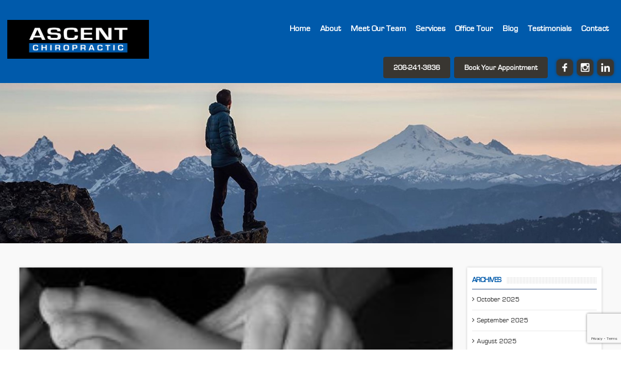

--- FILE ---
content_type: text/html; charset=UTF-8
request_url: https://normandyparkchiropractor.com/have-plantar-fasciitis-here-are-5-ways-chiropractic-care-can-help/
body_size: 19586
content:
<!DOCTYPE html>
<html lang="en-US" class="no-js">
<head>
<title>Here Are 5 Ways Chiropractic Care Can Help In Plantar Fasciitis.</title>
<meta charset="UTF-8">
<meta name="viewport" content="width=device-width, initial-scale=1">

<link rel="icon" href="https://normandyparkchiropractor.com/wp-content/themes/optimalhealth/images/favicon.png" type="image/png"/>
<link rel="stylesheet" href="https://normandyparkchiropractor.com/wp-content/themes/optimalhealth/css/bootstrap.min.css">
<link rel="stylesheet" href="https://normandyparkchiropractor.com/wp-content/themes/optimalhealth/css/owl.carousel.css">
<link rel="stylesheet" href="https://normandyparkchiropractor.com/wp-content/themes/optimalhealth/css/style.css">
<link href="https://normandyparkchiropractor.com/wp-content/themes/optimalhealth/css/jquery.mobile-menu.css" rel="stylesheet" type="text/css" />
<link rel="stylesheet" href="https://normandyparkchiropractor.com/wp-content/themes/optimalhealth/css/responsive.css">
<link rel="stylesheet" href="https://normandyparkchiropractor.com/wp-content/themes/optimalhealth/css/lightgallery.css">
 <link href="https://fonts.googleapis.com/css2?family=Quicksand:wght@300;400;500;600;700&display=swap" rel="stylesheet"> 
<link href="https://maxcdn.bootstrapcdn.com/font-awesome/4.7.0/css/font-awesome.min.css" rel="stylesheet">
<script src="https://normandyparkchiropractor.com/wp-content/themes/optimalhealth/js/jquery.min.js"></script>
<script src="https://normandyparkchiropractor.com/wp-content/themes/optimalhealth/js/bootstrap.min.js"></script>
<script src="https://normandyparkchiropractor.com/wp-content/themes/optimalhealth/js/wow.js"></script>
<link rel="stylesheet" href="https://normandyparkchiropractor.com/wp-content/themes/optimalhealth/css/animate.css">
<script src="https://normandyparkchiropractor.com/wp-content/themes/optimalhealth/js/jquery.sticky.js"></script>


<meta name='robots' content='index, follow, max-image-preview:large, max-snippet:-1, max-video-preview:-1' />

	<!-- This site is optimized with the Yoast SEO plugin v26.9 - https://yoast.com/product/yoast-seo-wordpress/ -->
	<meta name="description" content="Here, you can learn the common symptoms of orthopedic problems and how chiropractic care can help in treating plantar fasciitis. To know more, contact us at 206-241-3836." />
	<link rel="canonical" href="https://normandyparkchiropractor.com/have-plantar-fasciitis-here-are-5-ways-chiropractic-care-can-help/" />
	<meta property="og:locale" content="en_US" />
	<meta property="og:type" content="article" />
	<meta property="og:title" content="Here Are 5 Ways Chiropractic Care Can Help In Plantar Fasciitis." />
	<meta property="og:description" content="Here, you can learn the common symptoms of orthopedic problems and how chiropractic care can help in treating plantar fasciitis. To know more, contact us at 206-241-3836." />
	<meta property="og:url" content="https://normandyparkchiropractor.com/have-plantar-fasciitis-here-are-5-ways-chiropractic-care-can-help/" />
	<meta property="og:site_name" content="Ascent Chiropractic, Normandy Park, WA" />
	<meta property="article:published_time" content="2021-08-16T10:04:17+00:00" />
	<meta property="article:modified_time" content="2022-07-14T10:35:41+00:00" />
	<meta property="og:image" content="https://normandyparkchiropractor.com/wp-content/uploads/2021/08/optimal_newly.jpg" />
	<meta property="og:image:width" content="240" />
	<meta property="og:image:height" content="200" />
	<meta property="og:image:type" content="image/jpeg" />
	<meta name="author" content="Nicole Leshaw" />
	<meta name="twitter:card" content="summary_large_image" />
	<meta name="twitter:label1" content="Written by" />
	<meta name="twitter:data1" content="Nicole Leshaw" />
	<meta name="twitter:label2" content="Est. reading time" />
	<meta name="twitter:data2" content="4 minutes" />
	<script type="application/ld+json" class="yoast-schema-graph">{"@context":"https://schema.org","@graph":[{"@type":"Article","@id":"https://normandyparkchiropractor.com/have-plantar-fasciitis-here-are-5-ways-chiropractic-care-can-help/#article","isPartOf":{"@id":"https://normandyparkchiropractor.com/have-plantar-fasciitis-here-are-5-ways-chiropractic-care-can-help/"},"author":{"name":"Nicole Leshaw","@id":"https://normandyparkchiropractor.com/#/schema/person/730c0f24ddacf91094edbd53912d61f9"},"headline":"Have Plantar Fasciitis? Here Are 5 Ways Chiropractic Care Can Help","datePublished":"2021-08-16T10:04:17+00:00","dateModified":"2022-07-14T10:35:41+00:00","mainEntityOfPage":{"@id":"https://normandyparkchiropractor.com/have-plantar-fasciitis-here-are-5-ways-chiropractic-care-can-help/"},"wordCount":882,"commentCount":0,"image":{"@id":"https://normandyparkchiropractor.com/have-plantar-fasciitis-here-are-5-ways-chiropractic-care-can-help/#primaryimage"},"thumbnailUrl":"https://normandyparkchiropractor.com/wp-content/uploads/2021/08/optimal_newly.jpg","keywords":["Plantar Fasciitis Cure Near Me"],"articleSection":["Chiropractor"],"inLanguage":"en-US","potentialAction":[{"@type":"CommentAction","name":"Comment","target":["https://normandyparkchiropractor.com/have-plantar-fasciitis-here-are-5-ways-chiropractic-care-can-help/#respond"]}]},{"@type":"WebPage","@id":"https://normandyparkchiropractor.com/have-plantar-fasciitis-here-are-5-ways-chiropractic-care-can-help/","url":"https://normandyparkchiropractor.com/have-plantar-fasciitis-here-are-5-ways-chiropractic-care-can-help/","name":"Here Are 5 Ways Chiropractic Care Can Help In Plantar Fasciitis.","isPartOf":{"@id":"https://normandyparkchiropractor.com/#website"},"primaryImageOfPage":{"@id":"https://normandyparkchiropractor.com/have-plantar-fasciitis-here-are-5-ways-chiropractic-care-can-help/#primaryimage"},"image":{"@id":"https://normandyparkchiropractor.com/have-plantar-fasciitis-here-are-5-ways-chiropractic-care-can-help/#primaryimage"},"thumbnailUrl":"https://normandyparkchiropractor.com/wp-content/uploads/2021/08/optimal_newly.jpg","datePublished":"2021-08-16T10:04:17+00:00","dateModified":"2022-07-14T10:35:41+00:00","author":{"@id":"https://normandyparkchiropractor.com/#/schema/person/730c0f24ddacf91094edbd53912d61f9"},"description":"Here, you can learn the common symptoms of orthopedic problems and how chiropractic care can help in treating plantar fasciitis. To know more, contact us at 206-241-3836.","breadcrumb":{"@id":"https://normandyparkchiropractor.com/have-plantar-fasciitis-here-are-5-ways-chiropractic-care-can-help/#breadcrumb"},"inLanguage":"en-US","potentialAction":[{"@type":"ReadAction","target":["https://normandyparkchiropractor.com/have-plantar-fasciitis-here-are-5-ways-chiropractic-care-can-help/"]}]},{"@type":"ImageObject","inLanguage":"en-US","@id":"https://normandyparkchiropractor.com/have-plantar-fasciitis-here-are-5-ways-chiropractic-care-can-help/#primaryimage","url":"https://normandyparkchiropractor.com/wp-content/uploads/2021/08/optimal_newly.jpg","contentUrl":"https://normandyparkchiropractor.com/wp-content/uploads/2021/08/optimal_newly.jpg","width":240,"height":200,"caption":"Plantar Fasciitis Treatment Near Me"},{"@type":"BreadcrumbList","@id":"https://normandyparkchiropractor.com/have-plantar-fasciitis-here-are-5-ways-chiropractic-care-can-help/#breadcrumb","itemListElement":[{"@type":"ListItem","position":1,"name":"Home","item":"https://normandyparkchiropractor.com/"},{"@type":"ListItem","position":2,"name":"Blog","item":"https://normandyparkchiropractor.com/blog/"},{"@type":"ListItem","position":3,"name":"Have Plantar Fasciitis? Here Are 5 Ways Chiropractic Care Can Help"}]},{"@type":"WebSite","@id":"https://normandyparkchiropractor.com/#website","url":"https://normandyparkchiropractor.com/","name":"Ascent Chiropractic, Normandy Park, WA","description":"Get The Life You Deserve","potentialAction":[{"@type":"SearchAction","target":{"@type":"EntryPoint","urlTemplate":"https://normandyparkchiropractor.com/?s={search_term_string}"},"query-input":{"@type":"PropertyValueSpecification","valueRequired":true,"valueName":"search_term_string"}}],"inLanguage":"en-US"},{"@type":"Person","@id":"https://normandyparkchiropractor.com/#/schema/person/730c0f24ddacf91094edbd53912d61f9","name":"Nicole Leshaw","image":{"@type":"ImageObject","inLanguage":"en-US","@id":"https://normandyparkchiropractor.com/#/schema/person/image/","url":"https://secure.gravatar.com/avatar/f5f34c99b3500a3b0ad0929636fe0afa93a695e882eb5614e4d81fed01cd0c2d?s=96&d=mm&r=g","contentUrl":"https://secure.gravatar.com/avatar/f5f34c99b3500a3b0ad0929636fe0afa93a695e882eb5614e4d81fed01cd0c2d?s=96&d=mm&r=g","caption":"Nicole Leshaw"},"description":"Doctor of Chiropractic, Board Certified Chiropractor (CCSP®) at Ascent Chiropractic","sameAs":["http://ascentchiro.wpenginepowered.com"]}]}</script>
	<!-- / Yoast SEO plugin. -->


<link rel="alternate" type="application/rss+xml" title="Ascent Chiropractic, Normandy Park, WA &raquo; Have Plantar Fasciitis? Here Are 5 Ways Chiropractic Care Can Help Comments Feed" href="https://normandyparkchiropractor.com/have-plantar-fasciitis-here-are-5-ways-chiropractic-care-can-help/feed/" />
<link rel="alternate" title="oEmbed (JSON)" type="application/json+oembed" href="https://normandyparkchiropractor.com/wp-json/oembed/1.0/embed?url=https%3A%2F%2Fnormandyparkchiropractor.com%2Fhave-plantar-fasciitis-here-are-5-ways-chiropractic-care-can-help%2F" />
<link rel="alternate" title="oEmbed (XML)" type="text/xml+oembed" href="https://normandyparkchiropractor.com/wp-json/oembed/1.0/embed?url=https%3A%2F%2Fnormandyparkchiropractor.com%2Fhave-plantar-fasciitis-here-are-5-ways-chiropractic-care-can-help%2F&#038;format=xml" />
<style id='wp-img-auto-sizes-contain-inline-css' type='text/css'>
img:is([sizes=auto i],[sizes^="auto," i]){contain-intrinsic-size:3000px 1500px}
/*# sourceURL=wp-img-auto-sizes-contain-inline-css */
</style>

<link rel='stylesheet' id='genesis-blocks-style-css-css' href='https://normandyparkchiropractor.com/wp-content/plugins/genesis-blocks/dist/style-blocks.build.css?ver=1764968350' type='text/css' media='all' />
<style id='wp-emoji-styles-inline-css' type='text/css'>

	img.wp-smiley, img.emoji {
		display: inline !important;
		border: none !important;
		box-shadow: none !important;
		height: 1em !important;
		width: 1em !important;
		margin: 0 0.07em !important;
		vertical-align: -0.1em !important;
		background: none !important;
		padding: 0 !important;
	}
/*# sourceURL=wp-emoji-styles-inline-css */
</style>
<link rel='stylesheet' id='wp-block-library-css' href='https://normandyparkchiropractor.com/wp-includes/css/dist/block-library/style.min.css?ver=6.9' type='text/css' media='all' />
<style id='global-styles-inline-css' type='text/css'>
:root{--wp--preset--aspect-ratio--square: 1;--wp--preset--aspect-ratio--4-3: 4/3;--wp--preset--aspect-ratio--3-4: 3/4;--wp--preset--aspect-ratio--3-2: 3/2;--wp--preset--aspect-ratio--2-3: 2/3;--wp--preset--aspect-ratio--16-9: 16/9;--wp--preset--aspect-ratio--9-16: 9/16;--wp--preset--color--black: #000000;--wp--preset--color--cyan-bluish-gray: #abb8c3;--wp--preset--color--white: #ffffff;--wp--preset--color--pale-pink: #f78da7;--wp--preset--color--vivid-red: #cf2e2e;--wp--preset--color--luminous-vivid-orange: #ff6900;--wp--preset--color--luminous-vivid-amber: #fcb900;--wp--preset--color--light-green-cyan: #7bdcb5;--wp--preset--color--vivid-green-cyan: #00d084;--wp--preset--color--pale-cyan-blue: #8ed1fc;--wp--preset--color--vivid-cyan-blue: #0693e3;--wp--preset--color--vivid-purple: #9b51e0;--wp--preset--gradient--vivid-cyan-blue-to-vivid-purple: linear-gradient(135deg,rgb(6,147,227) 0%,rgb(155,81,224) 100%);--wp--preset--gradient--light-green-cyan-to-vivid-green-cyan: linear-gradient(135deg,rgb(122,220,180) 0%,rgb(0,208,130) 100%);--wp--preset--gradient--luminous-vivid-amber-to-luminous-vivid-orange: linear-gradient(135deg,rgb(252,185,0) 0%,rgb(255,105,0) 100%);--wp--preset--gradient--luminous-vivid-orange-to-vivid-red: linear-gradient(135deg,rgb(255,105,0) 0%,rgb(207,46,46) 100%);--wp--preset--gradient--very-light-gray-to-cyan-bluish-gray: linear-gradient(135deg,rgb(238,238,238) 0%,rgb(169,184,195) 100%);--wp--preset--gradient--cool-to-warm-spectrum: linear-gradient(135deg,rgb(74,234,220) 0%,rgb(151,120,209) 20%,rgb(207,42,186) 40%,rgb(238,44,130) 60%,rgb(251,105,98) 80%,rgb(254,248,76) 100%);--wp--preset--gradient--blush-light-purple: linear-gradient(135deg,rgb(255,206,236) 0%,rgb(152,150,240) 100%);--wp--preset--gradient--blush-bordeaux: linear-gradient(135deg,rgb(254,205,165) 0%,rgb(254,45,45) 50%,rgb(107,0,62) 100%);--wp--preset--gradient--luminous-dusk: linear-gradient(135deg,rgb(255,203,112) 0%,rgb(199,81,192) 50%,rgb(65,88,208) 100%);--wp--preset--gradient--pale-ocean: linear-gradient(135deg,rgb(255,245,203) 0%,rgb(182,227,212) 50%,rgb(51,167,181) 100%);--wp--preset--gradient--electric-grass: linear-gradient(135deg,rgb(202,248,128) 0%,rgb(113,206,126) 100%);--wp--preset--gradient--midnight: linear-gradient(135deg,rgb(2,3,129) 0%,rgb(40,116,252) 100%);--wp--preset--font-size--small: 13px;--wp--preset--font-size--medium: 20px;--wp--preset--font-size--large: 36px;--wp--preset--font-size--x-large: 42px;--wp--preset--spacing--20: 0.44rem;--wp--preset--spacing--30: 0.67rem;--wp--preset--spacing--40: 1rem;--wp--preset--spacing--50: 1.5rem;--wp--preset--spacing--60: 2.25rem;--wp--preset--spacing--70: 3.38rem;--wp--preset--spacing--80: 5.06rem;--wp--preset--shadow--natural: 6px 6px 9px rgba(0, 0, 0, 0.2);--wp--preset--shadow--deep: 12px 12px 50px rgba(0, 0, 0, 0.4);--wp--preset--shadow--sharp: 6px 6px 0px rgba(0, 0, 0, 0.2);--wp--preset--shadow--outlined: 6px 6px 0px -3px rgb(255, 255, 255), 6px 6px rgb(0, 0, 0);--wp--preset--shadow--crisp: 6px 6px 0px rgb(0, 0, 0);}:where(.is-layout-flex){gap: 0.5em;}:where(.is-layout-grid){gap: 0.5em;}body .is-layout-flex{display: flex;}.is-layout-flex{flex-wrap: wrap;align-items: center;}.is-layout-flex > :is(*, div){margin: 0;}body .is-layout-grid{display: grid;}.is-layout-grid > :is(*, div){margin: 0;}:where(.wp-block-columns.is-layout-flex){gap: 2em;}:where(.wp-block-columns.is-layout-grid){gap: 2em;}:where(.wp-block-post-template.is-layout-flex){gap: 1.25em;}:where(.wp-block-post-template.is-layout-grid){gap: 1.25em;}.has-black-color{color: var(--wp--preset--color--black) !important;}.has-cyan-bluish-gray-color{color: var(--wp--preset--color--cyan-bluish-gray) !important;}.has-white-color{color: var(--wp--preset--color--white) !important;}.has-pale-pink-color{color: var(--wp--preset--color--pale-pink) !important;}.has-vivid-red-color{color: var(--wp--preset--color--vivid-red) !important;}.has-luminous-vivid-orange-color{color: var(--wp--preset--color--luminous-vivid-orange) !important;}.has-luminous-vivid-amber-color{color: var(--wp--preset--color--luminous-vivid-amber) !important;}.has-light-green-cyan-color{color: var(--wp--preset--color--light-green-cyan) !important;}.has-vivid-green-cyan-color{color: var(--wp--preset--color--vivid-green-cyan) !important;}.has-pale-cyan-blue-color{color: var(--wp--preset--color--pale-cyan-blue) !important;}.has-vivid-cyan-blue-color{color: var(--wp--preset--color--vivid-cyan-blue) !important;}.has-vivid-purple-color{color: var(--wp--preset--color--vivid-purple) !important;}.has-black-background-color{background-color: var(--wp--preset--color--black) !important;}.has-cyan-bluish-gray-background-color{background-color: var(--wp--preset--color--cyan-bluish-gray) !important;}.has-white-background-color{background-color: var(--wp--preset--color--white) !important;}.has-pale-pink-background-color{background-color: var(--wp--preset--color--pale-pink) !important;}.has-vivid-red-background-color{background-color: var(--wp--preset--color--vivid-red) !important;}.has-luminous-vivid-orange-background-color{background-color: var(--wp--preset--color--luminous-vivid-orange) !important;}.has-luminous-vivid-amber-background-color{background-color: var(--wp--preset--color--luminous-vivid-amber) !important;}.has-light-green-cyan-background-color{background-color: var(--wp--preset--color--light-green-cyan) !important;}.has-vivid-green-cyan-background-color{background-color: var(--wp--preset--color--vivid-green-cyan) !important;}.has-pale-cyan-blue-background-color{background-color: var(--wp--preset--color--pale-cyan-blue) !important;}.has-vivid-cyan-blue-background-color{background-color: var(--wp--preset--color--vivid-cyan-blue) !important;}.has-vivid-purple-background-color{background-color: var(--wp--preset--color--vivid-purple) !important;}.has-black-border-color{border-color: var(--wp--preset--color--black) !important;}.has-cyan-bluish-gray-border-color{border-color: var(--wp--preset--color--cyan-bluish-gray) !important;}.has-white-border-color{border-color: var(--wp--preset--color--white) !important;}.has-pale-pink-border-color{border-color: var(--wp--preset--color--pale-pink) !important;}.has-vivid-red-border-color{border-color: var(--wp--preset--color--vivid-red) !important;}.has-luminous-vivid-orange-border-color{border-color: var(--wp--preset--color--luminous-vivid-orange) !important;}.has-luminous-vivid-amber-border-color{border-color: var(--wp--preset--color--luminous-vivid-amber) !important;}.has-light-green-cyan-border-color{border-color: var(--wp--preset--color--light-green-cyan) !important;}.has-vivid-green-cyan-border-color{border-color: var(--wp--preset--color--vivid-green-cyan) !important;}.has-pale-cyan-blue-border-color{border-color: var(--wp--preset--color--pale-cyan-blue) !important;}.has-vivid-cyan-blue-border-color{border-color: var(--wp--preset--color--vivid-cyan-blue) !important;}.has-vivid-purple-border-color{border-color: var(--wp--preset--color--vivid-purple) !important;}.has-vivid-cyan-blue-to-vivid-purple-gradient-background{background: var(--wp--preset--gradient--vivid-cyan-blue-to-vivid-purple) !important;}.has-light-green-cyan-to-vivid-green-cyan-gradient-background{background: var(--wp--preset--gradient--light-green-cyan-to-vivid-green-cyan) !important;}.has-luminous-vivid-amber-to-luminous-vivid-orange-gradient-background{background: var(--wp--preset--gradient--luminous-vivid-amber-to-luminous-vivid-orange) !important;}.has-luminous-vivid-orange-to-vivid-red-gradient-background{background: var(--wp--preset--gradient--luminous-vivid-orange-to-vivid-red) !important;}.has-very-light-gray-to-cyan-bluish-gray-gradient-background{background: var(--wp--preset--gradient--very-light-gray-to-cyan-bluish-gray) !important;}.has-cool-to-warm-spectrum-gradient-background{background: var(--wp--preset--gradient--cool-to-warm-spectrum) !important;}.has-blush-light-purple-gradient-background{background: var(--wp--preset--gradient--blush-light-purple) !important;}.has-blush-bordeaux-gradient-background{background: var(--wp--preset--gradient--blush-bordeaux) !important;}.has-luminous-dusk-gradient-background{background: var(--wp--preset--gradient--luminous-dusk) !important;}.has-pale-ocean-gradient-background{background: var(--wp--preset--gradient--pale-ocean) !important;}.has-electric-grass-gradient-background{background: var(--wp--preset--gradient--electric-grass) !important;}.has-midnight-gradient-background{background: var(--wp--preset--gradient--midnight) !important;}.has-small-font-size{font-size: var(--wp--preset--font-size--small) !important;}.has-medium-font-size{font-size: var(--wp--preset--font-size--medium) !important;}.has-large-font-size{font-size: var(--wp--preset--font-size--large) !important;}.has-x-large-font-size{font-size: var(--wp--preset--font-size--x-large) !important;}
/*# sourceURL=global-styles-inline-css */
</style>

<style id='classic-theme-styles-inline-css' type='text/css'>
/*! This file is auto-generated */
.wp-block-button__link{color:#fff;background-color:#32373c;border-radius:9999px;box-shadow:none;text-decoration:none;padding:calc(.667em + 2px) calc(1.333em + 2px);font-size:1.125em}.wp-block-file__button{background:#32373c;color:#fff;text-decoration:none}
/*# sourceURL=/wp-includes/css/classic-themes.min.css */
</style>
<link rel='stylesheet' id='contact-form-7-css' href='https://normandyparkchiropractor.com/wp-content/plugins/contact-form-7/includes/css/styles.css?ver=6.1.4' type='text/css' media='all' />
<link rel='stylesheet' id='wpcf7-redirect-script-frontend-css' href='https://normandyparkchiropractor.com/wp-content/plugins/wpcf7-redirect/build/assets/frontend-script.css?ver=2c532d7e2be36f6af233' type='text/css' media='all' />
<link rel='stylesheet' id='recent-posts-widget-with-thumbnails-public-style-css' href='https://normandyparkchiropractor.com/wp-content/plugins/recent-posts-widget-with-thumbnails/public.css?ver=7.1.1' type='text/css' media='all' />
<link rel='stylesheet' id='wp-pagenavi-css' href='https://normandyparkchiropractor.com/wp-content/plugins/wp-pagenavi/pagenavi-css.css?ver=2.70' type='text/css' media='all' />
<script type="text/javascript" src="https://normandyparkchiropractor.com/wp-includes/js/jquery/jquery.min.js?ver=3.7.1" id="jquery-core-js"></script>
<script type="text/javascript" src="https://normandyparkchiropractor.com/wp-includes/js/jquery/jquery-migrate.min.js?ver=3.4.1" id="jquery-migrate-js"></script>
<link rel="https://api.w.org/" href="https://normandyparkchiropractor.com/wp-json/" /><link rel="alternate" title="JSON" type="application/json" href="https://normandyparkchiropractor.com/wp-json/wp/v2/posts/1493" /><link rel="EditURI" type="application/rsd+xml" title="RSD" href="https://normandyparkchiropractor.com/xmlrpc.php?rsd" />
<link rel='shortlink' href='https://normandyparkchiropractor.com/?p=1493' />
<!-- start Simple Custom CSS and JS -->
<script type="application/ld+json">
{
    "@context": "https://schema.org",
    "@type": "Organization",
    "name": "Ascent Chiropractic",
    "url": "https://normandyparkchiropractor.com/",
    "logo": "https://normandyparkchiropractor.com/wp-content/uploads/2021/02/logo.png",
    "sameAs": [
        "https://www.facebook.com/Optimal-Health-Spine-Wellness-Clinic-100592814911316/about/?ref=page_internal",
        "https://www.instagram.com/explore/locations/103307977186/optimal-health-spine-wellness-clinic/"
    ]
}
</script>

<script type="application/ld+json">{
    "@context": "https://schema.org/",
    "@type": "WebSite",
    "url": "https://normandyparkchiropractor.com/",
    "name": "Ascent Chiropractic",
    "alternateName": "Ascent Chiropractic"
}</script>

<script type="application/ld+json">{
    "@context": "https://schema.org",
    "@type": "MedicalBusiness",
    "@id": "https://normandyparkchiropractor.com",
    "image": "https://normandyparkchiropractor.com/wp-content/uploads/2021/02/logo.png",
    "priceRange": "$$$",
    "telephone": "206-241-3836",
    "name": "Ascent Chiropractic",
    "logo": "https://normandyparkchiropractor.com/wp-content/uploads/2021/02/logo.png",
    "description": "Trusted Chiropractic Clinics serving Normandy Park, WA. Contact us at 206-241-3836 or visit us at 17651 1st Ave S, Suite 101, Normandy Park, WA 98148: Ascent Chiropractic",
    "openingHours": "Mo-Fr 9:00 18:00",
    "geo": {
        "@type": "GeoCoordinates",
        "latitude": "47.443780",
        "longitude": "122.334590"
    },
    "url": "https://normandyparkchiropractor.com/",
    "contactPoint": {
        "@type": "ContactPoint",
        "telephone": "206-241-3836",
        "contactType": "customer support",
        "email": "fdnormandyparkohc@gmail.com",
        "contactOption": "TollFree",
        "areaServed": [
            "US"
        ],
        "availableLanguage": [
            "English"
        ]
    },
    "address": {
        "@type": "PostalAddress",
        "addressCountry": "United States",
        "addressLocality": "Normandy Park",
        "addressRegion": "WA",
        "postalCode": "98148",
        "streetAddress": "17651 1st Ave S Suite 101"
    }
}</script>

<script type="application/ld+json">
{
"@context": "http://schema.org",
"@type": "SiteNavigationElement",
"Name": [
"Home",
"About",
"Meet Our Team",
"Services",
"Office Tour",
"Blog",
"Testimonials",
"Contact"
],
"url": [
"https://normandyparkchiropractor.com/",
"https://normandyparkchiropractor.com/about/",
"https://normandyparkchiropractor.com/meet-our-team/",
"https://normandyparkchiropractor.com/services/",
"https://normandyparkchiropractor.com/office-tour/",
"https://normandyparkchiropractor.com/blog/",
"https://normandyparkchiropractor.com/testimonials/",
"https://normandyparkchiropractor.com/contact/"
]
}
</script>
<!-- end Simple Custom CSS and JS -->
<!-- start Simple Custom CSS and JS -->
<style type="text/css">
/* Add your CSS code here.

For example:
.example {
    color: red;
}

For brushing up on your CSS knowledge, check out http://www.w3schools.com/css/css_syntax.asp

End of comment */ 


/* header.is-fixed {
	animation: fadeIn 1s ease-in both;
}
@keyframes fadeIn {
	from {
		opacity: 0;
		transform: translate3d(0, -20%, 0);
	}
	to {
		opacity: 1;
		transform: translate3d(0, 0, 0);
	}
} */
.lower-content .blog-body h1.blog-title {
    margin-bottom: 15px;
    font-size: 34px;
}
.lower-content .blog-body h2 {
    margin-bottom: 15px;
    font-size: 30px;
}

.lower-content .blog-body h3{
	    font-size: 28px;
	font-weight: 500;

}
.lower-content .blog-body h4{
	    font-size: 26px;
font-weight: 500;
}
.lower-content .blog-body h5{
	    font-size: 20px;
font-weight: 500;
}
@media only screen and (max-width: 767px) {
	.lower-content .blog-body h1.blog-title {
    margin-bottom: 18px;
    font-size: 30px;
}
.lower-content .blog-body h2 {
    margin-bottom: 15px;
    font-size: 26px;
}

.lower-content .blog-body h3{
	   margin-bottom: 15px;
	    font-size: 21px;
	font-weight: 500;

}
.lower-content .blog-body h4{
	   margin-bottom: 15px;
	    font-size: 25px;
font-weight: 500;
}
.lower-content .blog-body h5{
	   margin-bottom: 15px;
	    font-size: 21px;
font-weight: 500;
}
	
}
.area p a {
    color: #fff !important;
	font-weight: 600;
}

.area p a:hover {
    color: #c3932f !important;
	font-weight: 600;
}
@media(min-width:1300px) and (max-width:1400px) {

.nav ul li.mega-menu ul {
    width: 42em;
    left: -8%!important;
}

.nav ul li.mega-menu {
    position: initial!important;
}

nav.nav {
    position: relative;
}

}


@media(max-width:1299px){
	
.nav ul li.mega-menu:hover > ul.sub-menu ul.sub-menu {
    padding: 0!important;
    margin: 0!important;
}	
	
	
}


@font-face {
    font-family: 'Eurostile';
    font-style: normal;
    font-weight: normal;
    src: url('/wp-content/themes/optimalhealth/fonts/eurostile.woff') format('woff');
    }
.nav ul li a:hover {
    color: #000000;
}
.panel1 a {
    color: #005aab;
}
.nav ul a{font-weight:700;}
.nav ul li.current-menu-item > a, .innerCont .leftbar p a{
    color: #000000 !important;
}
.innerCont a, .blog-item-body .blog-item-foot a, .recent-post .post-item .content-box .post-foter a
, footer .footer-nav ul li a:hover {
    color: #005aab;
}

.top-right .content ul li.appointment a:hover, .top-right .content ul li.phone .btn-dark:hover {
    background: #005aab!important;
}
.schedule-services .schedule-appointment a{border-color:#005aab;}
.page-id-15 .innerCont a, .innerCont h1.page-title, .sidebar .widget .widget-title h3
,.homeBanner .figure-caption h2, .our-service h2, .panel2 .item h3, .recent-post h2.sec-title
,.panel4 .content h2{color:#005aab!important;}
.page-id-15 .innerCont a:hover{color:#000!important;}
.innerCont .right .sidebar .schedule-appointment a:hover {
    color: #fff!important;
}
.nav ul ul li a{font-weight:500;}
.top-right .content ul li.appointment a {
    background: #393631;
}
.contact-form input[type="submit"] {
    background: #393631;
}
.top-right .content ul li.phone .btn-dark {
    background-color: #393631;
    border-color: #393631;
}
.top-right .content ul li.phone .btn-dark:hover{ background-color: none;
    border-color: #fff;}
body, .nav ul li, h1, h2, h3, h4, h5, h6{font-family: 'Eurostile'!important;}

.header, .nav ul ul, .bottom-address, .panel2:before{background: #005aab;}
.btn-dark { background: #000;}
.bottom-address .box img {
    width: 60%;
}


@media(min-width:1400px){
  
.brand-logo img {
    width: 88%;
    margin: 0 auto;
}  
  
.brand-logo {
    flex: 0 0 21%;
}  
  
}


@media(min-width:1340px){
  
.brand-logo img {
    height: 100%;
    width: 100%;
}
.brand-logo { flex: 0 0 15%;}
  
  
}





.nav ul li.mega-menu {
    position: relative;
}
.nav ul li.mega-menu ul {
    width: 42em;
    left: 0%;
}










@media(max-width: 1301px){
.nav ul li.mega-menu ul li.ht-head.middle {
    padding-left: 0%;
}
.nav ul li.mega-menu ul li {
    display: block;
}
.nav ul li.mega-menu ul li.ht-head {
    width: 100%;
}
  .nav ul li.mega-menu ul {
    width: 19em;
}
  .nav ul li.mega-menu ul li.ht-head.last {
    width: 100%;
}
}
@media(max-width: 1199px){
  .nav ul li.mega-menu ul {
    width: 16em;
}
  
}
a.btn.btn-dark.ctm-btn {
    color: white;
}
a.btn.btn-dark.ctm-btn:hover {
    color: black;
}

.page-id-17 .our-service .item .image img{
width: 100%;
    display: block;
    height: 100%;
    object-fit: cover;
    object-position: top;

}

@media(max-width:1024px){
	
header.is-fixed {
    position: relative;
}	
	
	
}


/*-----------------*/
.gallery-lightbox{display: grid;  grid-template-columns: repeat(2, 1fr);  grid-gap:25px; }

.portfolio-gallery .gallery-lightbox{grid-template-columns: repeat(3, 1fr);}
.mouseover-helper-frame{z-index: 1;  position: absolute; left: 40px; top: 40px; right: 40px; bottom: 40px;  opacity: 0;transition-delay: .3s; -webkit-transition-delay: .3s;}
.mouseover-helper-frame:before, 
.mouseover-helper-frame:after { border: 1px rgba(255, 255, 255, .8) solid;content: "";  position: absolute;  width: 0;  height: 0;-webkit-transition: all .3s ease-out;  transition: all .3s ease-out;}
.mouseover-helper-frame:after {border-bottom-color: transparent; border-left-color: transparent;right: 0; top: 0;}
.mouseover-helper-frame:before{border-top-color: transparent; border-right-color: transparent; left: 0; bottom: 0;}
.mouseover-helper-icon{width: 69px; height: 69px; position: absolute; left: 50%;  top: 50%; margin: -34.5px 0 0 -34.5px; z-index: 1; transform: rotate(45deg); -webkit-transform: rotate(45deg);  opacity: 0;-webkit-transition: all .15s; transition: all .15s;transition-delay: .3s; -webkit-transition-delay: .3s;}
.gallery-item:hover .mouseover-helper-icon { transform: rotate(0deg);  -webkit-transform: rotate(0deg); opacity: 1;}
.mouseover-helper-icon:before {width: 100%; height: 1px; left: 50%; margin-left: -34.5px; top: 34px; content: ""; background: #fff; position: absolute;}
.mouseover-helper-icon:after {height: 100%; width: 1px; top: 50%; margin-top: -34.5px;left: 34px; content: ""; background: #fff; position: absolute;}

.gallery-item:hover .mouseover-helper-frame { opacity: 1;}
.gallery-item:hover .mouseover-helper-frame:before, 
.gallery-item:hover .mouseover-helper-frame:after{transition-delay: .3s; -webkit-transition-delay: .3s;}
.gallery-item:hover .mouseover-helper-frame:before,
.gallery-item:hover .mouseover-helper-frame:after{ width: 100%; height: 100%;}

.gallery-lightbox .gallery-item{background: #fff; position:relative; transition-delay: .3s; -webkit-transition-delay: .3s; -webkit-transition: all .15s; transition: all .15s; cursor:pointer}
.gallery-lightbox .gallery-item:after{ content:'';position: relative;display: block;padding-bottom:70%;}
.gallery-lightbox .gallery-item .img-responsive{position: absolute;top: 0;left: 0;width: 100%;height: 100%;object-fit: cover; display:block}

.area h4{
	padding-top: 25px !important; font-weight:700 !important;
}
.area a{
	color:#fff;font-weight:600;
}

.area a:hover{
	color: #000000 !important;
}
.lg-outer.lg-pull-caption-up.lg-thumb-open .lg-sub-html {
    display: none;
}

.blog-grid .post-thumbnail {
  margin-bottom: 20px;
  overflow: hidden;
  position: relative;
  height: 400px;
}

.blog-grid .post-thumbnail a {
  height: 100%;
  width: 100%;
  display: inline-block;
}

.blog-grid .post-thumbnail a img {
  height: 100%;
  width: 100%;
  object-fit: cover;
}


.single-post h2{
	font-size:32px;
	font-weight: 500;
}
.single-post h3{
	font-size:25px;
}
.single-post h4{
	font-size:20px;
	color:#284a7f;
}

.single-post h4{
	font-size:18px;
	color:#284a7f;
}
.FuDNTOZNkjNMT3YNMhk2MQjxiGIZ2mNlogo {
	display:none !important;
}
@media only screen and (max-width: 991px) {
   .page-id-6 .panel2 h1 {
  color: #000;
}
	.page-id-6 .panel2 .content {
    padding-top: 15px;
}
}

.nav ul li.current-menu-item > a, .innerCont .leftbar p a {
    color: #005AAB;
}</style>
<!-- end Simple Custom CSS and JS -->
<link rel="llms-sitemap" href="https://normandyparkchiropractor.com/llms.txt" />
<style type="text/css">.saboxplugin-wrap{-webkit-box-sizing:border-box;-moz-box-sizing:border-box;-ms-box-sizing:border-box;box-sizing:border-box;border:1px solid #eee;width:100%;clear:both;display:block;overflow:hidden;word-wrap:break-word;position:relative}.saboxplugin-wrap .saboxplugin-gravatar{float:left;padding:0 20px 20px 20px}.saboxplugin-wrap .saboxplugin-gravatar img{max-width:100px;height:auto;border-radius:0;}.saboxplugin-wrap .saboxplugin-authorname{font-size:18px;line-height:1;margin:20px 0 0 20px;display:block}.saboxplugin-wrap .saboxplugin-authorname a{text-decoration:none}.saboxplugin-wrap .saboxplugin-authorname a:focus{outline:0}.saboxplugin-wrap .saboxplugin-desc{display:block;margin:5px 20px}.saboxplugin-wrap .saboxplugin-desc a{text-decoration:underline}.saboxplugin-wrap .saboxplugin-desc p{margin:5px 0 12px}.saboxplugin-wrap .saboxplugin-web{margin:0 20px 15px;text-align:left}.saboxplugin-wrap .sab-web-position{text-align:right}.saboxplugin-wrap .saboxplugin-web a{color:#ccc;text-decoration:none}.saboxplugin-wrap .saboxplugin-socials{position:relative;display:block;background:#fcfcfc;padding:5px;border-top:1px solid #eee}.saboxplugin-wrap .saboxplugin-socials a svg{width:20px;height:20px}.saboxplugin-wrap .saboxplugin-socials a svg .st2{fill:#fff; transform-origin:center center;}.saboxplugin-wrap .saboxplugin-socials a svg .st1{fill:rgba(0,0,0,.3)}.saboxplugin-wrap .saboxplugin-socials a:hover{opacity:.8;-webkit-transition:opacity .4s;-moz-transition:opacity .4s;-o-transition:opacity .4s;transition:opacity .4s;box-shadow:none!important;-webkit-box-shadow:none!important}.saboxplugin-wrap .saboxplugin-socials .saboxplugin-icon-color{box-shadow:none;padding:0;border:0;-webkit-transition:opacity .4s;-moz-transition:opacity .4s;-o-transition:opacity .4s;transition:opacity .4s;display:inline-block;color:#fff;font-size:0;text-decoration:inherit;margin:5px;-webkit-border-radius:0;-moz-border-radius:0;-ms-border-radius:0;-o-border-radius:0;border-radius:0;overflow:hidden}.saboxplugin-wrap .saboxplugin-socials .saboxplugin-icon-grey{text-decoration:inherit;box-shadow:none;position:relative;display:-moz-inline-stack;display:inline-block;vertical-align:middle;zoom:1;margin:10px 5px;color:#444;fill:#444}.clearfix:after,.clearfix:before{content:' ';display:table;line-height:0;clear:both}.ie7 .clearfix{zoom:1}.saboxplugin-socials.sabox-colored .saboxplugin-icon-color .sab-twitch{border-color:#38245c}.saboxplugin-socials.sabox-colored .saboxplugin-icon-color .sab-behance{border-color:#003eb0}.saboxplugin-socials.sabox-colored .saboxplugin-icon-color .sab-deviantart{border-color:#036824}.saboxplugin-socials.sabox-colored .saboxplugin-icon-color .sab-digg{border-color:#00327c}.saboxplugin-socials.sabox-colored .saboxplugin-icon-color .sab-dribbble{border-color:#ba1655}.saboxplugin-socials.sabox-colored .saboxplugin-icon-color .sab-facebook{border-color:#1e2e4f}.saboxplugin-socials.sabox-colored .saboxplugin-icon-color .sab-flickr{border-color:#003576}.saboxplugin-socials.sabox-colored .saboxplugin-icon-color .sab-github{border-color:#264874}.saboxplugin-socials.sabox-colored .saboxplugin-icon-color .sab-google{border-color:#0b51c5}.saboxplugin-socials.sabox-colored .saboxplugin-icon-color .sab-html5{border-color:#902e13}.saboxplugin-socials.sabox-colored .saboxplugin-icon-color .sab-instagram{border-color:#1630aa}.saboxplugin-socials.sabox-colored .saboxplugin-icon-color .sab-linkedin{border-color:#00344f}.saboxplugin-socials.sabox-colored .saboxplugin-icon-color .sab-pinterest{border-color:#5b040e}.saboxplugin-socials.sabox-colored .saboxplugin-icon-color .sab-reddit{border-color:#992900}.saboxplugin-socials.sabox-colored .saboxplugin-icon-color .sab-rss{border-color:#a43b0a}.saboxplugin-socials.sabox-colored .saboxplugin-icon-color .sab-sharethis{border-color:#5d8420}.saboxplugin-socials.sabox-colored .saboxplugin-icon-color .sab-soundcloud{border-color:#995200}.saboxplugin-socials.sabox-colored .saboxplugin-icon-color .sab-spotify{border-color:#0f612c}.saboxplugin-socials.sabox-colored .saboxplugin-icon-color .sab-stackoverflow{border-color:#a95009}.saboxplugin-socials.sabox-colored .saboxplugin-icon-color .sab-steam{border-color:#006388}.saboxplugin-socials.sabox-colored .saboxplugin-icon-color .sab-user_email{border-color:#b84e05}.saboxplugin-socials.sabox-colored .saboxplugin-icon-color .sab-tumblr{border-color:#10151b}.saboxplugin-socials.sabox-colored .saboxplugin-icon-color .sab-twitter{border-color:#0967a0}.saboxplugin-socials.sabox-colored .saboxplugin-icon-color .sab-vimeo{border-color:#0d7091}.saboxplugin-socials.sabox-colored .saboxplugin-icon-color .sab-windows{border-color:#003f71}.saboxplugin-socials.sabox-colored .saboxplugin-icon-color .sab-whatsapp{border-color:#003f71}.saboxplugin-socials.sabox-colored .saboxplugin-icon-color .sab-wordpress{border-color:#0f3647}.saboxplugin-socials.sabox-colored .saboxplugin-icon-color .sab-yahoo{border-color:#14002d}.saboxplugin-socials.sabox-colored .saboxplugin-icon-color .sab-youtube{border-color:#900}.saboxplugin-socials.sabox-colored .saboxplugin-icon-color .sab-xing{border-color:#000202}.saboxplugin-socials.sabox-colored .saboxplugin-icon-color .sab-mixcloud{border-color:#2475a0}.saboxplugin-socials.sabox-colored .saboxplugin-icon-color .sab-vk{border-color:#243549}.saboxplugin-socials.sabox-colored .saboxplugin-icon-color .sab-medium{border-color:#00452c}.saboxplugin-socials.sabox-colored .saboxplugin-icon-color .sab-quora{border-color:#420e00}.saboxplugin-socials.sabox-colored .saboxplugin-icon-color .sab-meetup{border-color:#9b181c}.saboxplugin-socials.sabox-colored .saboxplugin-icon-color .sab-goodreads{border-color:#000}.saboxplugin-socials.sabox-colored .saboxplugin-icon-color .sab-snapchat{border-color:#999700}.saboxplugin-socials.sabox-colored .saboxplugin-icon-color .sab-500px{border-color:#00557f}.saboxplugin-socials.sabox-colored .saboxplugin-icon-color .sab-mastodont{border-color:#185886}.sabox-plus-item{margin-bottom:20px}@media screen and (max-width:480px){.saboxplugin-wrap{text-align:center}.saboxplugin-wrap .saboxplugin-gravatar{float:none;padding:20px 0;text-align:center;margin:0 auto;display:block}.saboxplugin-wrap .saboxplugin-gravatar img{float:none;display:inline-block;display:-moz-inline-stack;vertical-align:middle;zoom:1}.saboxplugin-wrap .saboxplugin-desc{margin:0 10px 20px;text-align:center}.saboxplugin-wrap .saboxplugin-authorname{text-align:center;margin:10px 0 20px}}body .saboxplugin-authorname a,body .saboxplugin-authorname a:hover{box-shadow:none;-webkit-box-shadow:none}a.sab-profile-edit{font-size:16px!important;line-height:1!important}.sab-edit-settings a,a.sab-profile-edit{color:#0073aa!important;box-shadow:none!important;-webkit-box-shadow:none!important}.sab-edit-settings{margin-right:15px;position:absolute;right:0;z-index:2;bottom:10px;line-height:20px}.sab-edit-settings i{margin-left:5px}.saboxplugin-socials{line-height:1!important}.rtl .saboxplugin-wrap .saboxplugin-gravatar{float:right}.rtl .saboxplugin-wrap .saboxplugin-authorname{display:flex;align-items:center}.rtl .saboxplugin-wrap .saboxplugin-authorname .sab-profile-edit{margin-right:10px}.rtl .sab-edit-settings{right:auto;left:0}img.sab-custom-avatar{max-width:75px;}.saboxplugin-wrap {background-color:#ffffff;}.saboxplugin-wrap {margin-top:0px; margin-bottom:0px; padding: 0px 0px }.saboxplugin-wrap .saboxplugin-authorname {font-size:18px; line-height:25px;}.saboxplugin-wrap .saboxplugin-desc p, .saboxplugin-wrap .saboxplugin-desc {font-size:14px !important; line-height:21px !important;}.saboxplugin-wrap .saboxplugin-web {font-size:14px;}.saboxplugin-wrap .saboxplugin-socials a svg {width:18px;height:18px;}</style><link rel="icon" href="https://normandyparkchiropractor.com/wp-content/uploads/2021/09/cropped-FavIcon-32x32.jpg" sizes="32x32" />
<link rel="icon" href="https://normandyparkchiropractor.com/wp-content/uploads/2021/09/cropped-FavIcon-192x192.jpg" sizes="192x192" />
<link rel="apple-touch-icon" href="https://normandyparkchiropractor.com/wp-content/uploads/2021/09/cropped-FavIcon-180x180.jpg" />
<meta name="msapplication-TileImage" content="https://normandyparkchiropractor.com/wp-content/uploads/2021/09/cropped-FavIcon-270x270.jpg" />
		<style type="text/css" id="wp-custom-css">
			@media only screen and (max-width: 991px){
.our-service .item .box {
    position: relative;
    padding: 30px;
}
	.our-service {
    padding: 7px 0 30px !important;
}

}


@media only screen and (min-width: 768px)  and (max-device-width: 1024px){
	.nav ul a{
    font-size: 15px;
    padding: 46px 8px;
}	
	
	}



.page-id-25 h1.page-title {
    display: none;

}

.menu-footer-right-menu-container ul#menu-footer-right-menu li:last-child {
   border-right: none;
}
.menu-footer-right-menu-container ul#menu-footer-right-menu li  {
    border-right: 1px solid #000;
}
.menu-footer-manu-container ul#menu-footer-manu li  {
    border-right: 1px solid #000;
}
.menu-footer-manu-container ul#menu-footer-manu li:last-child  {
    border-right: none;
}
ul#additional-services li {
    box-shadow: none;
    border: none;
	    width: 33%;
}
ul#additional-services li p{
   
    border: none;
}
ul#additional-services {
    margin-left: auto;
    margin-right: auto;
}
footer .footer-container .right ul li.icon a {

    box-shadow:none!important;
}
/*.container-fluid.footer-area-box {
    background: #284a7f;
    height: 10px;
}*/
.col-sm-4.left-side-box {
    margin-right: -30px;
}
.page-template-providers-user-template .item.wow.fadeInUp.animated:first-child {
    display: none;
}
.row.classic-form-section {
    margin-top: 40px;
	    padding: 22px;
}
.page-id-283 h1.page-title {
    display: none;
}
.page-id-19 .our-service .item .image:before {
	
	border:none;
}
h4.cnt-pg {
    font-weight: 400!important;
	margin-top: 10px;
}
.page-id-6 .our-service .item .image:before {
	
	border:none;
}
.innerCont .right .sidebar .schedule-appointment a:hover {
    background: #000;
    color: #fff;
    border-color: #000;
}
.item-row.wow.fadeInUp.review-boxes.animated {
    margin-bottom: 30px;
    border-bottom: 1px solid grey;
    padding: 15px;
}
.schedule-appointment.testimonial-btn-section {
    margin-top: 30px;
}
.page-id-17 .our-service {
    text-align: center;
    background-color: #fff;
    padding:0 0 40px 0;
}

.entry-meta li::before {
    content-visibility: hidden!important;
    background: none!important;
}

body.page-template.page-template-without-sidebar-template.page-template-without-sidebar-template-php p {
/*font-family: 'Quicksand', Arial, Helvetica, sans-serif;
	    font-size: 18px;
    color: #000;
    line-height: 1.5;
    font-weight: 400;*/
}

body.page-template.page-template-without-sidebar-template.page-template-without-sidebar-template-php h4 {
    /*margin-bottom: 8px;
    font-weight: 600;*/
}
form.wpcf7-form.init label span.tmn {
    color: red;
    font-size: 15px;
}
h1.page-title.ment-tipAdditional {
    margin-top: 30px;
}
.banner-text-div .log-car{
	background-color: #589adc;
    margin-top: -105px;
	padding: 20px 40px;
	opacity: 90%;
width: 86%;
    margin-left: auto;
    margin-right: auto;
}
.innerCont.ment-tip {
    margin-top: 40px;
}
.lp-lag p {
    color: #fff;
    margin-top: 30px;
}
.container.banner-text-div .leftbar {
    padding: 20px 0 0 0;
}
.testimonials .item-row.wow.fadeInUp.review-boxes {
       padding: 40px;
    /* background: #edf6ff; */
    /* background:  #edf6ff; */
    margin: 37px 0;
    box-shadow: 0 5px 10px #00000017;
    -webkit-box-shadow: 0 5px 10px #00000017;
    opacity: 1;
    background: rgb(193, 226, 253);
}
        }

h5.bold-tile {
    font-weight: 700;
}
.row.form-box {
    padding: 0px 20px 52px 20px;
}



ul.services li {
    width: 48.94736842105264%;
    font-size: 18px;
    display: inline-block;
    margin-top: 16px;
	box-shadow: 0 5px 10px #00000017;
}
ul.services li a {
    display: block;
    background-color: #fff;
    border: 1px solid #f2f2f2;
    font-weight: 500;
    color: inherit;
    padding: 8px 32px 8px 16px;
    border-radius: 4px;
    text-decoration: none !important;
    position: relative;
}
ul.services li a:after {
    content: "\f054";
    font-family: fontAwesome;
    position: absolute;
    right: 16px;
    top: 50%;
    transform: translateY(-50%);
    line-height: 1;
    color: #024772;
}


.page-id-19 .innerCont .leftbar ul li a, .innerCont .leftbar ol li a {
    color: #000;
    /* font-weight: 400; */
}
ul.services li:nth-child(even) {
    float: right!important;
}
.schedule-services {
    margin: 40px 0 0 0;

}
.schedule-services {
    margin-left: auto;
    margin-right: auto;
}
.schedule-services .schedule-appointment a {
    background: transparent;
    color: #284a7f;
    border: 1px solid #284a7f;
    text-transform: uppercase;
    font-weight: 700;
    padding: 15px;
    display: block;
    text-align: center;
}
.schedule-services .schedule-appointment a:hover {
    background: #000;
    color: #fff;
    border-color: #000;
}
/*
	.our-service .col-lg-2.item:nth-child(1n){order: 1;}
	.our-service .col-lg-2.item:nth-child(2n){order: 6;}
	.our-service .col-lg-2.item:nth-child(3n){order: 7;}
	.our-service .col-lg-2.item:nth-child(4n){order: 2;}
	.our-service .col-lg-2.item:nth-child(5n){order: 4;}
	.our-service .col-lg-2.item:nth-child(6n){order: 5;}
	.our-service .col-lg-2.item:nth-child(7n){order: 10;}
	.our-service .col-lg-2.item:nth-child(8n){order: 8;}
	.our-service .col-lg-2.item:nth-child(9n){order: 3;}
	.our-service .col-lg-2.item:nth-child(10n){order: 9}
*/
ul.services li p {
    display: block;
    background-color: #fff;
    border: 1px solid #f2f2f2;
    font-weight: 400;
    color: inherit;
    padding: 8px 32px 8px 16px;
    border-radius: 4px;
    text-decoration: none !important;
    position: relative;
	margin-bottom:0;
}

.top-right .content ul {
      margin-bottom: 10px;
}
.sidebar .widget ul li{
	font-weight:700;
	color:#707070	!important;
}
@media only screen and (max-width: 400px){
.top-right .content ul li.phone .btn-dark, .top-right .content ul li.appointment .btn-dark {
    font-size: 12px !important;
   
}	
.col-sm-6.contact-get {
    margin-bottom: 10px;
}
.contact-box ul li span.day {
  margin-right: 5px !important;
}
		.contact-box ul li span.time {
    margin-right: 1px !important;
}
}

@media only screen and (max-width: 991px){
.top-right .content ul {
    justify-content: space-between;
    white-space: nowrap;
}
	.top-right {
    padding: 0px 0px 0px !important;
   
}
	.col-sm-6.contact-get {
    margin-bottom: 10px;
}
.contact-box ul li span.day {
  margin-right: 5px !important;
}
		.contact-box ul li span.time {
    margin-right: 1px !important;
}
	.banner-text-div .log-car {
    margin-top: 30px;
 }
	
	ul.services li {
    width: 100%;
}
	.service-page .our-service {
    padding: 20px;
}
	ul#additional-services li {
    box-shadow: none;
    border: none;
    width: 50%;
}
	
.top-right .content ul li .btn {
 padding: 0px 5px !important;
    
}
 h4.justify {
    text-align: justify;
    font-size: 17px !important;
}
	
}

.contact-box ul li span.day {
  margin-right: 5px !important;
}
		.contact-box ul li span.time {
    margin-right: 1px !important;
}
.btn-warning {
    color: #fff;
    background-color: #343a40;
    border-color: #343a40;
}
.btn-warning:hover{
	  color: #fff;
    background-color: #23272b;
    border-color: #1d2124;
}

.post-inner {
    background: #fff;
    margin-bottom: 0px;
    position: relative;
    float: left;
    width: 100%;
    height: 100%;
    box-shadow: 0 0 5px #ccc;
    overflow: hidden;
    -webkit-box-shadow: 0px 0px 0px 1px #ccc !important;
}

.our-service .item .box {
    position: relative;
    /* margin: 0px 0px 15px 0; */
   
}
.nav ul li.current-menu-item.li > a {
    color: #c3932f;
}
		</style>
		
<!-- Google tag (gtag.js) -->
<script async src="https://www.googletagmanager.com/gtag/js?id=G-D17731B273"></script>
<script>
  window.dataLayer = window.dataLayer || [];
  function gtag(){dataLayer.push(arguments);}
  gtag('js', new Date());

  gtag('config', 'G-D17731B273');
</script>

<meta name="google-site-verification" content="OXPjBnuiDnWAaZAO6yxREv5tIqU-6Dn6B8c18qNeHmc" />
	
</head>
<body class="wp-singular post-template-default single single-post postid-1493 single-format-standard wp-theme-optimalhealth sp-easy-accordion-enabled">
<div id="overlay"></div>

<div id="mobile-menu">
   <div class="menu-main-menu-container"><ul id="menu-main-menu" class="mobile-menu"><li id="menu-item-35" class="menu-item menu-item-type-post_type menu-item-object-page menu-item-home menu-item-35"><a href="https://normandyparkchiropractor.com/" data-wpel-link="internal">Home</a></li>
<li id="menu-item-36" class="menu-item menu-item-type-post_type menu-item-object-page menu-item-36"><a href="https://normandyparkchiropractor.com/about/" data-wpel-link="internal">About</a></li>
<li id="menu-item-39" class="menu-item menu-item-type-post_type menu-item-object-page menu-item-39"><a href="https://normandyparkchiropractor.com/meet-our-team/" data-wpel-link="internal">Meet Our Team</a></li>
<li id="menu-item-40" class="mega-menu menu-item menu-item-type-post_type menu-item-object-page menu-item-has-children menu-item-40"><a href="https://normandyparkchiropractor.com/services/" data-wpel-link="internal">Services</a>
<ul class="sub-menu">
	<li id="menu-item-761" class="ht-head menu-item menu-item-type-custom menu-item-object-custom menu-item-has-children menu-item-761"><a href="#">Left Menu</a>
	<ul class="sub-menu">
		<li id="menu-item-767" class="menu-item menu-item-type-post_type menu-item-object-our_service menu-item-767"><a href="https://normandyparkchiropractor.com/services/car-accident-injuries/" data-wpel-link="internal">CAR ACCIDENT INJURIES</a></li>
		<li id="menu-item-768" class="menu-item menu-item-type-post_type menu-item-object-our_service menu-item-768"><a href="https://normandyparkchiropractor.com/services/chiropractic-adjustments/" data-wpel-link="internal">CHIROPRACTIC ADJUSTMENTS &#038; CARE</a></li>
		<li id="menu-item-769" class="menu-item menu-item-type-post_type menu-item-object-our_service menu-item-769"><a href="https://normandyparkchiropractor.com/services/extremity-pain/" data-wpel-link="internal">EXTREMITY PAIN</a></li>
		<li id="menu-item-770" class="menu-item menu-item-type-post_type menu-item-object-our_service menu-item-770"><a href="https://normandyparkchiropractor.com/services/headaches-migraines/" data-wpel-link="internal">HEADACHES &#038; MIGRAINES</a></li>
	</ul>
</li>
	<li id="menu-item-783" class="ht-head middle menu-item menu-item-type-custom menu-item-object-custom menu-item-has-children menu-item-783"><a href="#">Middle Menu</a>
	<ul class="sub-menu">
		<li id="menu-item-771" class="menu-item menu-item-type-post_type menu-item-object-our_service menu-item-771"><a href="https://normandyparkchiropractor.com/services/joint-pain/" data-wpel-link="internal">JOINT PAIN Q &#038; A</a></li>
		<li id="menu-item-772" class="menu-item menu-item-type-post_type menu-item-object-our_service menu-item-772"><a href="https://normandyparkchiropractor.com/services/low-back-pain/" data-wpel-link="internal">LOW BACK PAIN</a></li>
		<li id="menu-item-774" class="menu-item menu-item-type-post_type menu-item-object-our_service menu-item-774"><a href="https://normandyparkchiropractor.com/services/massage-therapy/" data-wpel-link="internal">MASSAGE THERAPY</a></li>
		<li id="menu-item-775" class="menu-item menu-item-type-post_type menu-item-object-our_service menu-item-775"><a href="https://normandyparkchiropractor.com/services/neck-pain/" data-wpel-link="internal">NECK PAIN</a></li>
	</ul>
</li>
	<li id="menu-item-762" class="ht-head last menu-item menu-item-type-custom menu-item-object-custom menu-item-has-children menu-item-762"><a href="#">Right Menu</a>
	<ul class="sub-menu">
		<li id="menu-item-776" class="menu-item menu-item-type-post_type menu-item-object-our_service menu-item-776"><a href="https://normandyparkchiropractor.com/services/physiotherapy/" data-wpel-link="internal">PHYSIOTHERAPY</a></li>
		<li id="menu-item-777" class="menu-item menu-item-type-post_type menu-item-object-our_service menu-item-777"><a href="https://normandyparkchiropractor.com/services/sports-injuries/" data-wpel-link="internal">SPORTS INJURIES</a></li>
		<li id="menu-item-778" class="menu-item menu-item-type-post_type menu-item-object-our_service menu-item-778"><a href="https://normandyparkchiropractor.com/services/sports-recovery-performance/" data-wpel-link="internal">SPORTS RECOVERY &#038; PERFORMANCE</a></li>
		<li id="menu-item-779" class="menu-item menu-item-type-post_type menu-item-object-our_service menu-item-779"><a href="https://normandyparkchiropractor.com/services/workers-compensation/" data-wpel-link="internal">WORKERS COMPENSATION</a></li>
	</ul>
</li>
</ul>
</li>
<li id="menu-item-2610" class="menu-item menu-item-type-post_type menu-item-object-page menu-item-2610"><a href="https://normandyparkchiropractor.com/office-tour/" data-wpel-link="internal">Office Tour</a></li>
<li id="menu-item-37" class="menu-item menu-item-type-post_type menu-item-object-page current_page_parent menu-item-37"><a href="https://normandyparkchiropractor.com/blog/" data-wpel-link="internal">Blog</a></li>
<li id="menu-item-41" class="menu-item menu-item-type-post_type menu-item-object-page menu-item-41"><a href="https://normandyparkchiropractor.com/testimonials/" data-wpel-link="internal">Testimonials</a></li>
<li id="menu-item-38" class="menu-item menu-item-type-post_type menu-item-object-page menu-item-38"><a href="https://normandyparkchiropractor.com/contact/" data-wpel-link="internal">Contact</a></li>
</ul></div></div>
<div id="layout">

 <header id="fixed" class="header">
    <div class="container-fluid">
      <div class="row">
        <div class="col-md-12">
   
          <div class="brand-logo">
<div class="logo">
            <a href="https://normandyparkchiropractor.com" data-wpel-link="internal"><img src="https://normandyparkchiropractor.com/wp-content/uploads/2025/08/Ascent-Chiropractic-logo.webp" alt="Logo"></a></div>  <div class="hamburger">
            <div class="mm-toggle"><img src="https://normandyparkchiropractor.com/wp-content/themes/optimalhealth/images/menu.svg" alt=""></div>
          </div></div>
     
        
       <div class="top-right">
     <nav class="nav">
<div class="menu-main-menu-container"><ul id="menu-main-menu-1" class="menu"><li class="menu-item menu-item-type-post_type menu-item-object-page menu-item-home menu-item-35"><a href="https://normandyparkchiropractor.com/" data-wpel-link="internal">Home</a></li>
<li class="menu-item menu-item-type-post_type menu-item-object-page menu-item-36"><a href="https://normandyparkchiropractor.com/about/" data-wpel-link="internal">About</a></li>
<li class="menu-item menu-item-type-post_type menu-item-object-page menu-item-39"><a href="https://normandyparkchiropractor.com/meet-our-team/" data-wpel-link="internal">Meet Our Team</a></li>
<li class="mega-menu menu-item menu-item-type-post_type menu-item-object-page menu-item-has-children menu-item-40"><a href="https://normandyparkchiropractor.com/services/" data-wpel-link="internal">Services</a>
<ul class="sub-menu">
	<li class="ht-head menu-item menu-item-type-custom menu-item-object-custom menu-item-has-children menu-item-761"><a href="#">Left Menu</a>
	<ul class="sub-menu">
		<li class="menu-item menu-item-type-post_type menu-item-object-our_service menu-item-767"><a href="https://normandyparkchiropractor.com/services/car-accident-injuries/" data-wpel-link="internal">CAR ACCIDENT INJURIES</a></li>
		<li class="menu-item menu-item-type-post_type menu-item-object-our_service menu-item-768"><a href="https://normandyparkchiropractor.com/services/chiropractic-adjustments/" data-wpel-link="internal">CHIROPRACTIC ADJUSTMENTS &#038; CARE</a></li>
		<li class="menu-item menu-item-type-post_type menu-item-object-our_service menu-item-769"><a href="https://normandyparkchiropractor.com/services/extremity-pain/" data-wpel-link="internal">EXTREMITY PAIN</a></li>
		<li class="menu-item menu-item-type-post_type menu-item-object-our_service menu-item-770"><a href="https://normandyparkchiropractor.com/services/headaches-migraines/" data-wpel-link="internal">HEADACHES &#038; MIGRAINES</a></li>
	</ul>
</li>
	<li class="ht-head middle menu-item menu-item-type-custom menu-item-object-custom menu-item-has-children menu-item-783"><a href="#">Middle Menu</a>
	<ul class="sub-menu">
		<li class="menu-item menu-item-type-post_type menu-item-object-our_service menu-item-771"><a href="https://normandyparkchiropractor.com/services/joint-pain/" data-wpel-link="internal">JOINT PAIN Q &#038; A</a></li>
		<li class="menu-item menu-item-type-post_type menu-item-object-our_service menu-item-772"><a href="https://normandyparkchiropractor.com/services/low-back-pain/" data-wpel-link="internal">LOW BACK PAIN</a></li>
		<li class="menu-item menu-item-type-post_type menu-item-object-our_service menu-item-774"><a href="https://normandyparkchiropractor.com/services/massage-therapy/" data-wpel-link="internal">MASSAGE THERAPY</a></li>
		<li class="menu-item menu-item-type-post_type menu-item-object-our_service menu-item-775"><a href="https://normandyparkchiropractor.com/services/neck-pain/" data-wpel-link="internal">NECK PAIN</a></li>
	</ul>
</li>
	<li class="ht-head last menu-item menu-item-type-custom menu-item-object-custom menu-item-has-children menu-item-762"><a href="#">Right Menu</a>
	<ul class="sub-menu">
		<li class="menu-item menu-item-type-post_type menu-item-object-our_service menu-item-776"><a href="https://normandyparkchiropractor.com/services/physiotherapy/" data-wpel-link="internal">PHYSIOTHERAPY</a></li>
		<li class="menu-item menu-item-type-post_type menu-item-object-our_service menu-item-777"><a href="https://normandyparkchiropractor.com/services/sports-injuries/" data-wpel-link="internal">SPORTS INJURIES</a></li>
		<li class="menu-item menu-item-type-post_type menu-item-object-our_service menu-item-778"><a href="https://normandyparkchiropractor.com/services/sports-recovery-performance/" data-wpel-link="internal">SPORTS RECOVERY &#038; PERFORMANCE</a></li>
		<li class="menu-item menu-item-type-post_type menu-item-object-our_service menu-item-779"><a href="https://normandyparkchiropractor.com/services/workers-compensation/" data-wpel-link="internal">WORKERS COMPENSATION</a></li>
	</ul>
</li>
</ul>
</li>
<li class="menu-item menu-item-type-post_type menu-item-object-page menu-item-2610"><a href="https://normandyparkchiropractor.com/office-tour/" data-wpel-link="internal">Office Tour</a></li>
<li class="menu-item menu-item-type-post_type menu-item-object-page current_page_parent menu-item-37"><a href="https://normandyparkchiropractor.com/blog/" data-wpel-link="internal">Blog</a></li>
<li class="menu-item menu-item-type-post_type menu-item-object-page menu-item-41"><a href="https://normandyparkchiropractor.com/testimonials/" data-wpel-link="internal">Testimonials</a></li>
<li class="menu-item menu-item-type-post_type menu-item-object-page menu-item-38"><a href="https://normandyparkchiropractor.com/contact/" data-wpel-link="internal">Contact</a></li>
</ul></div>
</nav>

 <div class="content">

<ul>
<li class="phone"><a href="tel:2062413836 " class="btn btn-dark" data-wpel-link="internal">206-241-3836</a> </li>
<li class="appointment"><a href="/contact/" class="btn btn-dark" data-wpel-link="internal">Book Your Appointment</a> </li>
                <li class="icon"><a href="https://www.facebook.com/Optimal-Health-Spine-Wellness-Clinic-100592814911316/" target="_blank" data-wpel-link="external" rel="external noopener noreferrer">
<img src="https://normandyparkchiropractor.com/wp-content/uploads/2021/02/facebook.png" alt="">
  </a> </li>
               <li class="icon"><a href="https://www.instagram.com/ascentchirowa/" target="_blank" data-wpel-link="external" rel="external noopener noreferrer">
<img src="https://normandyparkchiropractor.com/wp-content/uploads/2021/02/instagram.png" alt="">
  </a> </li>
               <li class="icon"><a href="https://www.linkedin.com/company/optimal-health-spine-and-wellness-clinic" target="_blank" data-wpel-link="external" rel="external noopener noreferrer">
<img src="https://normandyparkchiropractor.com/wp-content/uploads/2021/03/linkedin.png" alt="">
  </a> </li>
               
              </ul>

            </div>     
          </div>


      </div>
    </div>
 </div>
 
  </header>

       


<div class="innerBanner">
   <img src="https://normandyparkchiropractor.com/wp-content/themes/optimalhealth/images/inner-banner.jpg" alt="">
  </div>  

<div class="innerCont blog-content single-page">

<div class="container relative">

<div class="row">

<!-- Content -->

<div class="col-lg-9 col-md-8">

<div class="lower-content">

<div class="post-thumbnail">
<!--<div class="category"><ul class="post-categories">
	<li><a href="https://normandyparkchiropractor.com/category/chiropractor/" rel="category tag" data-wpel-link="internal">Chiropractor</a></li></ul></div>-->
<img width="240" height="200" src="https://normandyparkchiropractor.com/wp-content/uploads/2021/08/optimal_newly.jpg" class="img-fluid wp-post-image" alt="Plantar Fasciitis Treatment Near Me" decoding="async" />

</div>

<div class="blog-body">
<h1 class="blog-title">Have Plantar Fasciitis? Here Are 5 Ways Chiropractic Care Can Help</h1>
<div class="entry-meta"> 
<ul>

<li><i class="fa fa-clock-o" aria-hidden="true"></i> August 16, 2021</li>
</ul>
</div>




<p>The plantar fascia is a thick, fibrous tissue along the bottom of your foot. Plantar fasciitis occurs when the plantar fascia becomes inflamed. This plantar fascia inflammation happens when the pressure on the feet increases, which in turn damages or tears the ligaments.</p>
<p>Plantar fasciitis can cause intense heel pain and stiffness and can impact mobility and affect a person’s ability to do everyday tasks. Plantar fasciitis pain can negatively affect quality of life, and depending on your condition, the pain can be sharp or dull. People with plantar fasciitis usually do not experience pain while doing a physical activity, but rather after stopping.</p>
<p>Plantar fasciitis is one of the most common orthopedic problems (it is especially common among runners).</p>
<h4>Risk Factors</h4>
<p>Obese people and those who use shoes with inadequate support are at increased risk of plantar fasciitis. Runners or jumpers, people with high-arched or flat feet, those who stand for prolonged periods of time, and individuals who exercise or work on hard surfaces also have a greater chance of developing plantar fasciitis.</p>
<h4>Symptoms</h4>
<p>Some common symptoms of plantar fasciitis are:</p>
<ul>
<li>A burning sensation or throbbing pain at the bottom of the heel</li>
<li>Some people report experiencing pain after exercising</li>
<li>Pain that gets worse when you try to stand after sitting for long periods of time or in the morning (when you take first steps out of bed)</li>
<li>Long-lasting pain (pain that lasts for several weeks or even months)</li>
<li>A stiff and tight Achilles tendon</li>
</ul>
<p>If your doctor suspects you could have plantar fasciitis, they will perform a physical examination to check for tenderness in your feet and the exact location of the pain.</p>
<p>During the examination, your doctor may ask you to flex your foot while they put pressure on the plantar fascia. If putting pressure on the plantar fascia causes pain or you have redness or swelling, the most likely culprit is plantar fasciitis.</p>
<p>Your doctor may also perform other examinations to test your muscle tone, reflexes, balance and coordination. To determine if some other underlying problem is causing pain, your doctor may order different imaging tests such as an ultrasound, X-ray, bone scan, and MRI.</p>
<h4>How Can Chiropractic Care Help?</h4>
<p>Many people with plantar fasciitis use chiropractic care as a standalone treatment option or in conjunction with other treatments to manage their condition.</p>
<p>Research has shown chiropractic care to be helpful in alleviating plantar fasciitis pain. Chiropractors use spinal manipulation techniques, physical therapy, hot and cold therapy and other methods designed to relieve pain.</p>
<p>Here are some ways chiropractic care can help people with plantar fasciitis.</p>
<h4>Chiropractic Care Can Reduce Pressure on the Plantar Fascia</h4>
<p>Plantar fasciitis occurs when your plantar fascia becomes stressed. This stress causes tiny tears. Your chiropractor will perform chiropractic adjustments on your spine, feet, ankles and hips to alleviate pressure on the plantar fascia. In many cases, an adjustment provides instant relief, allowing the person to relax.</p>
<h4>Helps Minimize Secondary Injuries</h4>
<p>Many people with plantar fasciitis adjust their gait to avoid pain. They inadvertently end up putting more weight on other parts of their ankles, feet and joints. This can put stress on these parts and can lead to sore joints, strained muscles and back pain.</p>
<p>Chiropractic care helps realign the entire body, promoting proper posture. It is a well-known fact that proper body alignment can help prevent excess strain on the joints, spine and muscles.</p>
<h4>Fast-tracks Healing</h4>
<p>Chiropractic care can promote healing by reducing stress on the plantar fascia. Your chiropractor will teach you easy stretching exercises and movements designed to alleviate aches and pains. These exercises can help reduce inflammation, relieving the inflamed area (which is key to recovery). Routine and thorough stretching can strengthen vulnerable areas, reducing your risk for further injuries.</p>
<h4>Chiropractic Care Can Increase Mobility</h4>
<p>Plantar fasciitis can impact mobility. Plantar fasciitis pain can interfere with daily activities. Chiropractic manipulation can help restore mobility in joints that are directly affected by plantar fasciitis.</p>
<p>A study was conducted to determine the effectiveness of chiropractic manipulative therapy in alleviating plantar fasciitis symptoms. The participants were divided into two groups. One group was given custom orthotics, whereas the other group received adjustments and manipulations targeting the ankle and feet joints. A daily stretching program was also implemented.</p>
<p>Participants in both groups reported favorable results, but the improvement in pain ratings of the second group was significantly more than the first group. (Ref-<a href="https://www.rxwellness.net/how-chiropractic-care-can-help-plantar-fasciitis/" data-wpel-link="external" target="_blank" rel="external noopener noreferrer">How Chiropractic Care Can Help Plantar Fasciitis &#8211; RxWellness | Vienna Va</a>)</p>
<h4>Effective Pain Management</h4>
<p>Chiropractic care enables better communication between the brain and nerves. When the communication between the brain and nerves improves, the central nervous system functions effectively.</p>
<p>Chiropractic care focuses on the root causes of problems, rather than just its symptoms. Your chiropractor will create a customized<strong> plantar fasciitis treatment </strong>program <strong>near you in Burien</strong>. They will teach you how to better manage your pain and other plantar fasciitis symptoms.</p>
<p><a href="https://normandyparkchiropractor.com/about/" data-wpel-link="internal">Ascent Chiropractic</a> is committed to helping the Burien community with plantar fasciitis and other conditions related to the body’s structure break the shackles of chronic pain and lead happy, fulfilling lives. We use a whole body approach to care. Our techniques are designed to balance the structure of the body. <a href="https://normandyparkchiropractor.com/contact/" data-wpel-link="internal">To learn more</a>, call 206-241-3836.</p>
<div class="saboxplugin-wrap" itemtype="http://schema.org/Person" itemscope itemprop="author"><div class="saboxplugin-tab"><div class="saboxplugin-gravatar"><img decoding="async" src="https://normandyparkchiropractor.com/wp-content/uploads/2025/11/Nicole-image.jpg" width="100"  height="100" alt="" itemprop="image"></div><div class="saboxplugin-authorname"><a href="https://normandyparkchiropractor.com/author/optimal-admin/" class="vcard author" rel="author" data-wpel-link="internal"><span class="fn">Nicole Leshaw</span></a></div><div class="saboxplugin-desc"><div itemprop="description"><p>Doctor of Chiropractic, Board Certified Chiropractor (CCSP®) at Ascent Chiropractic</p>
</div></div><div class="clearfix"></div><div class="saboxplugin-socials "><a title="Linkedin" target="_blank" href="https://www.linkedin.com/in/nicole-leshaw-dc-ccsp-844b211/" rel="nofollow noopener external noreferrer" class="saboxplugin-icon-grey" data-wpel-link="external"><svg aria-hidden="true" class="sab-linkedin" role="img" xmlns="http://www.w3.org/2000/svg" viewBox="0 0 448 512"><path fill="currentColor" d="M100.3 480H7.4V180.9h92.9V480zM53.8 140.1C24.1 140.1 0 115.5 0 85.8 0 56.1 24.1 32 53.8 32c29.7 0 53.8 24.1 53.8 53.8 0 29.7-24.1 54.3-53.8 54.3zM448 480h-92.7V334.4c0-34.7-.7-79.2-48.3-79.2-48.3 0-55.7 37.7-55.7 76.7V480h-92.8V180.9h89.1v40.8h1.3c12.4-23.5 42.7-48.3 87.9-48.3 94 0 111.3 61.9 111.3 142.3V480z"></path></svg></span></a></div></div></div>




</div>


 
   </div>





</div>

<!-- End Content -->

<!-- Sidebar -->

<div class="col-lg-3 col-md-4 sidebar">

<aside id="archives-2" class="widget widget_archive"><div class="widget-title"><h3>Archives</h3></div>
			<ul>
					<li><a href="https://normandyparkchiropractor.com/2025/10/" data-wpel-link="internal">October 2025</a></li>
	<li><a href="https://normandyparkchiropractor.com/2025/09/" data-wpel-link="internal">September 2025</a></li>
	<li><a href="https://normandyparkchiropractor.com/2025/08/" data-wpel-link="internal">August 2025</a></li>
	<li><a href="https://normandyparkchiropractor.com/2025/06/" data-wpel-link="internal">June 2025</a></li>
	<li><a href="https://normandyparkchiropractor.com/2025/03/" data-wpel-link="internal">March 2025</a></li>
	<li><a href="https://normandyparkchiropractor.com/2025/02/" data-wpel-link="internal">February 2025</a></li>
	<li><a href="https://normandyparkchiropractor.com/2025/01/" data-wpel-link="internal">January 2025</a></li>
	<li><a href="https://normandyparkchiropractor.com/2024/12/" data-wpel-link="internal">December 2024</a></li>
	<li><a href="https://normandyparkchiropractor.com/2024/11/" data-wpel-link="internal">November 2024</a></li>
	<li><a href="https://normandyparkchiropractor.com/2024/10/" data-wpel-link="internal">October 2024</a></li>
	<li><a href="https://normandyparkchiropractor.com/2024/09/" data-wpel-link="internal">September 2024</a></li>
	<li><a href="https://normandyparkchiropractor.com/2024/08/" data-wpel-link="internal">August 2024</a></li>
	<li><a href="https://normandyparkchiropractor.com/2024/07/" data-wpel-link="internal">July 2024</a></li>
	<li><a href="https://normandyparkchiropractor.com/2024/06/" data-wpel-link="internal">June 2024</a></li>
	<li><a href="https://normandyparkchiropractor.com/2024/05/" data-wpel-link="internal">May 2024</a></li>
	<li><a href="https://normandyparkchiropractor.com/2024/04/" data-wpel-link="internal">April 2024</a></li>
	<li><a href="https://normandyparkchiropractor.com/2024/03/" data-wpel-link="internal">March 2024</a></li>
	<li><a href="https://normandyparkchiropractor.com/2024/02/" data-wpel-link="internal">February 2024</a></li>
	<li><a href="https://normandyparkchiropractor.com/2024/01/" data-wpel-link="internal">January 2024</a></li>
	<li><a href="https://normandyparkchiropractor.com/2023/12/" data-wpel-link="internal">December 2023</a></li>
	<li><a href="https://normandyparkchiropractor.com/2023/11/" data-wpel-link="internal">November 2023</a></li>
	<li><a href="https://normandyparkchiropractor.com/2023/10/" data-wpel-link="internal">October 2023</a></li>
	<li><a href="https://normandyparkchiropractor.com/2023/09/" data-wpel-link="internal">September 2023</a></li>
	<li><a href="https://normandyparkchiropractor.com/2023/08/" data-wpel-link="internal">August 2023</a></li>
	<li><a href="https://normandyparkchiropractor.com/2023/07/" data-wpel-link="internal">July 2023</a></li>
	<li><a href="https://normandyparkchiropractor.com/2023/06/" data-wpel-link="internal">June 2023</a></li>
	<li><a href="https://normandyparkchiropractor.com/2023/05/" data-wpel-link="internal">May 2023</a></li>
	<li><a href="https://normandyparkchiropractor.com/2023/04/" data-wpel-link="internal">April 2023</a></li>
	<li><a href="https://normandyparkchiropractor.com/2023/03/" data-wpel-link="internal">March 2023</a></li>
	<li><a href="https://normandyparkchiropractor.com/2023/02/" data-wpel-link="internal">February 2023</a></li>
	<li><a href="https://normandyparkchiropractor.com/2023/01/" data-wpel-link="internal">January 2023</a></li>
	<li><a href="https://normandyparkchiropractor.com/2022/12/" data-wpel-link="internal">December 2022</a></li>
	<li><a href="https://normandyparkchiropractor.com/2022/11/" data-wpel-link="internal">November 2022</a></li>
	<li><a href="https://normandyparkchiropractor.com/2022/08/" data-wpel-link="internal">August 2022</a></li>
	<li><a href="https://normandyparkchiropractor.com/2022/07/" data-wpel-link="internal">July 2022</a></li>
	<li><a href="https://normandyparkchiropractor.com/2022/06/" data-wpel-link="internal">June 2022</a></li>
	<li><a href="https://normandyparkchiropractor.com/2022/05/" data-wpel-link="internal">May 2022</a></li>
	<li><a href="https://normandyparkchiropractor.com/2022/03/" data-wpel-link="internal">March 2022</a></li>
	<li><a href="https://normandyparkchiropractor.com/2022/02/" data-wpel-link="internal">February 2022</a></li>
	<li><a href="https://normandyparkchiropractor.com/2022/01/" data-wpel-link="internal">January 2022</a></li>
	<li><a href="https://normandyparkchiropractor.com/2021/12/" data-wpel-link="internal">December 2021</a></li>
	<li><a href="https://normandyparkchiropractor.com/2021/11/" data-wpel-link="internal">November 2021</a></li>
	<li><a href="https://normandyparkchiropractor.com/2021/10/" data-wpel-link="internal">October 2021</a></li>
	<li><a href="https://normandyparkchiropractor.com/2021/09/" data-wpel-link="internal">September 2021</a></li>
	<li><a href="https://normandyparkchiropractor.com/2021/08/" data-wpel-link="internal">August 2021</a></li>
	<li><a href="https://normandyparkchiropractor.com/2021/07/" data-wpel-link="internal">July 2021</a></li>
	<li><a href="https://normandyparkchiropractor.com/2021/06/" data-wpel-link="internal">June 2021</a></li>
	<li><a href="https://normandyparkchiropractor.com/2021/05/" data-wpel-link="internal">May 2021</a></li>
	<li><a href="https://normandyparkchiropractor.com/2021/04/" data-wpel-link="internal">April 2021</a></li>
	<li><a href="https://normandyparkchiropractor.com/2021/03/" data-wpel-link="internal">March 2021</a></li>
	<li><a href="https://normandyparkchiropractor.com/2021/02/" data-wpel-link="internal">February 2021</a></li>
			</ul>

			</aside>
</div>

<!-- End Sidebar -->

</div>

</div>

</div>


 

<div class="bottom-address">
<div class="container-fluid">
 <div class="row">
<div class="col-lg-4">
    <div class="box">
<img src="https://normandyparkchiropractor.com/wp-content/uploads/2025/08/Ascent-Chiropractic-logo.webp" alt="Star">
<h4>17651 1st Ave S, Suite 101<br />
Normandy Park, WA 98148</h4>
<h4>Phone: <a href="tel:2062413836" data-wpel-link="internal">206-241-3836</a><br />
Fax: 206-241-3967</h4>
<h4 style="margin: 0 0 5px">BUSINESS HOURS</h4>
<p>Monday 9:00 am &#8211; 6:00 pm<br />
Tuesday 9:00 am &#8211; 6:00 pm<br />
Wednesday 9:00 am &#8211; 6:00 pm<br />
Thursday 9:00 am &#8211; 6:00 pm<br />
Friday 9:00 am &#8211; 6:00 pm<br />
Saturday Closed<br />
Sunday Closed</p>
</div></div>

<div class="col-lg-4">
  <div class="google-map">
</div></div>

<div class="col-lg-4">
<div class="box">
<h4 class="justify">Achieving Ascent Chiropractic does not happen overnight. However, through regular chiropractic adjustments and lifestyle changes your body can be stronger, more active, and pain-free. Work with us to correct the cause of your body’s dysfunction.</h4>
<div class="action">                       
<a href="/contact/" class="btn btn-dark" data-wpel-link="internal">Book Your Appointment</a> 
       
                     </div>
                      
					 <div class="area">
					 <h4>Area We Serve</h4>
					 <p><a href="https://normandyparkchiropractor.com/normandy-park/" data-wpel-link="internal">Normandy Park</a></br><a href="https://normandyparkchiropractor.com/burien/" data-wpel-link="internal">Burien</a></br>
					 <a href="https://normandyparkchiropractor.com/des-moines/" data-wpel-link="internal">Des Moines</a></br>
					 <a href="https://normandyparkchiropractor.com/seatac/" data-wpel-link="internal">Seatac</a></p>
</div>
</div>
</div>
</div></div>
</div>

  <footer>
    <div class="footer-container">
   <div class="container-fluid">
     <div class="row">
  <div class="col-lg-9 footer-nav">
        <div class="menu-footer-right-menu-container"><ul id="menu-footer-right-menu" class="menu"><li id="menu-item-51" class="menu-item menu-item-type-post_type menu-item-object-page menu-item-51"><a href="https://normandyparkchiropractor.com/your-privacy/" data-wpel-link="internal">Privacy Policy</a></li>
<li id="menu-item-50" class="menu-item menu-item-type-post_type menu-item-object-page menu-item-50"><a href="https://normandyparkchiropractor.com/our-terms/" data-wpel-link="internal">Terms &#038; Conditions</a></li>
<li id="menu-item-49" class="menu-item menu-item-type-post_type menu-item-object-page menu-item-49"><a href="https://normandyparkchiropractor.com/accessibility-statement/" data-wpel-link="internal">Accessibility Notice</a></li>
</ul></div>          </div>
          <div class="col-lg-3 right">
<ul class="social-media">
<li class="title">Follow Us</li>
                <li class="icon"><a href="https://www.facebook.com/Optimal-Health-Spine-Wellness-Clinic-100592814911316/" target="_blank" data-wpel-link="external" rel="external noopener noreferrer">
<img src="https://normandyparkchiropractor.com/wp-content/uploads/2021/02/facebook.png" alt="">
  </a> </li>
               <li class="icon"><a href="https://www.instagram.com/ascentchirowa/" target="_blank" data-wpel-link="external" rel="external noopener noreferrer">
<img src="https://normandyparkchiropractor.com/wp-content/uploads/2021/02/instagram.png" alt="">
  </a> </li>
               <li class="icon"><a href="https://www.linkedin.com/company/optimal-health-spine-and-wellness-clinic" target="_blank" data-wpel-link="external" rel="external noopener noreferrer">
<img src="https://normandyparkchiropractor.com/wp-content/uploads/2021/03/linkedin.png" alt="">
  </a> </li>
               
              </ul>

          </div>
 </div> </div>
    </div>
   


   <div class="bottom-footer">



  <div class="container-fluid">
     <div class="row">
  <div class="col-lg-6 copyright">
       <p> © 2026 Ascent Chiropractic. All Rights Reserved </p>
          </div>
          <div class="col-lg-6 footer-nav">
 <div class="menu-footer-right-menu-container"><ul id="menu-footer-right-menu-1" class="menu"><li class="menu-item menu-item-type-post_type menu-item-object-page menu-item-51"><a href="https://normandyparkchiropractor.com/your-privacy/" data-wpel-link="internal">Privacy Policy</a></li>
<li class="menu-item menu-item-type-post_type menu-item-object-page menu-item-50"><a href="https://normandyparkchiropractor.com/our-terms/" data-wpel-link="internal">Terms &#038; Conditions</a></li>
<li class="menu-item menu-item-type-post_type menu-item-object-page menu-item-49"><a href="https://normandyparkchiropractor.com/accessibility-statement/" data-wpel-link="internal">Accessibility Notice</a></li>
</ul></div>
          </div> </div>
 </div>
   </div>
  </footer>
</div>
<script src="https://normandyparkchiropractor.com/wp-content/themes/optimalhealth/js/jquery.mobile-menu.min.js"></script> 
<script src="https://normandyparkchiropractor.com/wp-content/themes/optimalhealth/js/owl.carousel.js"></script> 
<script src="https://normandyparkchiropractor.com/wp-content/themes/optimalhealth/js/jquery.inputmask.js"></script> 
<script src="https://normandyparkchiropractor.com/wp-content/themes/optimalhealth/js/script.js"></script> 
<script src="https://normandyparkchiropractor.com/wp-content/themes/optimalhealth/js/lightgallery-all.min.js"></script> 
<script>
wow = new WOW(
  {
    mobile: false
  });
wow.init();

 jQuery(document).ready(function(){

            jQuery('#lightGallery').lightGallery();

        });
    </script>


<script type="speculationrules">
{"prefetch":[{"source":"document","where":{"and":[{"href_matches":"/*"},{"not":{"href_matches":["/wp-*.php","/wp-admin/*","/wp-content/uploads/*","/wp-content/*","/wp-content/plugins/*","/wp-content/themes/optimalhealth/*","/*\\?(.+)"]}},{"not":{"selector_matches":"a[rel~=\"nofollow\"]"}},{"not":{"selector_matches":".no-prefetch, .no-prefetch a"}}]},"eagerness":"conservative"}]}
</script>

<!-- CallRail WordPress Integration -->
<script type="text/javascript">window.crwpVer = 1;</script>	<script type="text/javascript">
		function genesisBlocksShare( url, title, w, h ){
			var left = ( window.innerWidth / 2 )-( w / 2 );
			var top  = ( window.innerHeight / 2 )-( h / 2 );
			return window.open(url, title, 'toolbar=no, location=no, directories=no, status=no, menubar=no, scrollbars=no, resizable=no, copyhistory=no, width=600, height=600, top='+top+', left='+left);
		}
	</script>
	<script type="text/javascript" src="https://normandyparkchiropractor.com/wp-includes/js/dist/hooks.min.js?ver=dd5603f07f9220ed27f1" id="wp-hooks-js"></script>
<script type="text/javascript" src="https://normandyparkchiropractor.com/wp-includes/js/dist/i18n.min.js?ver=c26c3dc7bed366793375" id="wp-i18n-js"></script>
<script type="text/javascript" id="wp-i18n-js-after">
/* <![CDATA[ */
wp.i18n.setLocaleData( { 'text direction\u0004ltr': [ 'ltr' ] } );
//# sourceURL=wp-i18n-js-after
/* ]]> */
</script>
<script type="text/javascript" src="https://normandyparkchiropractor.com/wp-content/plugins/contact-form-7/includes/swv/js/index.js?ver=6.1.4" id="swv-js"></script>
<script type="text/javascript" id="contact-form-7-js-before">
/* <![CDATA[ */
var wpcf7 = {
    "api": {
        "root": "https:\/\/normandyparkchiropractor.com\/wp-json\/",
        "namespace": "contact-form-7\/v1"
    },
    "cached": 1
};
//# sourceURL=contact-form-7-js-before
/* ]]> */
</script>
<script type="text/javascript" src="https://normandyparkchiropractor.com/wp-content/plugins/contact-form-7/includes/js/index.js?ver=6.1.4" id="contact-form-7-js"></script>
<script type="text/javascript" id="wpcf7-redirect-script-js-extra">
/* <![CDATA[ */
var wpcf7r = {"ajax_url":"https://normandyparkchiropractor.com/wp-admin/admin-ajax.php"};
//# sourceURL=wpcf7-redirect-script-js-extra
/* ]]> */
</script>
<script type="text/javascript" src="https://normandyparkchiropractor.com/wp-content/plugins/wpcf7-redirect/build/assets/frontend-script.js?ver=2c532d7e2be36f6af233" id="wpcf7-redirect-script-js"></script>
<script type="text/javascript" src="https://normandyparkchiropractor.com/wp-content/plugins/genesis-blocks/dist/assets/js/dismiss.js?ver=1764968350" id="genesis-blocks-dismiss-js-js"></script>
<script type="text/javascript" src="https://www.google.com/recaptcha/api.js?render=6LdS504nAAAAANZo-xU6--VcifGUABNk564LdlzN&amp;ver=3.0" id="google-recaptcha-js"></script>
<script type="text/javascript" src="https://normandyparkchiropractor.com/wp-includes/js/dist/vendor/wp-polyfill.min.js?ver=3.15.0" id="wp-polyfill-js"></script>
<script type="text/javascript" id="wpcf7-recaptcha-js-before">
/* <![CDATA[ */
var wpcf7_recaptcha = {
    "sitekey": "6LdS504nAAAAANZo-xU6--VcifGUABNk564LdlzN",
    "actions": {
        "homepage": "homepage",
        "contactform": "contactform"
    }
};
//# sourceURL=wpcf7-recaptcha-js-before
/* ]]> */
</script>
<script type="text/javascript" src="https://normandyparkchiropractor.com/wp-content/plugins/contact-form-7/modules/recaptcha/index.js?ver=6.1.4" id="wpcf7-recaptcha-js"></script>
<script type="text/javascript" src="//cdn.callrail.com/companies/531419029/wp-0-5-3/swap.js?ver=6.9" id="swapjs-js"></script>
<script id="wp-emoji-settings" type="application/json">
{"baseUrl":"https://s.w.org/images/core/emoji/17.0.2/72x72/","ext":".png","svgUrl":"https://s.w.org/images/core/emoji/17.0.2/svg/","svgExt":".svg","source":{"concatemoji":"https://normandyparkchiropractor.com/wp-includes/js/wp-emoji-release.min.js?ver=6.9"}}
</script>
<script type="module">
/* <![CDATA[ */
/*! This file is auto-generated */
const a=JSON.parse(document.getElementById("wp-emoji-settings").textContent),o=(window._wpemojiSettings=a,"wpEmojiSettingsSupports"),s=["flag","emoji"];function i(e){try{var t={supportTests:e,timestamp:(new Date).valueOf()};sessionStorage.setItem(o,JSON.stringify(t))}catch(e){}}function c(e,t,n){e.clearRect(0,0,e.canvas.width,e.canvas.height),e.fillText(t,0,0);t=new Uint32Array(e.getImageData(0,0,e.canvas.width,e.canvas.height).data);e.clearRect(0,0,e.canvas.width,e.canvas.height),e.fillText(n,0,0);const a=new Uint32Array(e.getImageData(0,0,e.canvas.width,e.canvas.height).data);return t.every((e,t)=>e===a[t])}function p(e,t){e.clearRect(0,0,e.canvas.width,e.canvas.height),e.fillText(t,0,0);var n=e.getImageData(16,16,1,1);for(let e=0;e<n.data.length;e++)if(0!==n.data[e])return!1;return!0}function u(e,t,n,a){switch(t){case"flag":return n(e,"\ud83c\udff3\ufe0f\u200d\u26a7\ufe0f","\ud83c\udff3\ufe0f\u200b\u26a7\ufe0f")?!1:!n(e,"\ud83c\udde8\ud83c\uddf6","\ud83c\udde8\u200b\ud83c\uddf6")&&!n(e,"\ud83c\udff4\udb40\udc67\udb40\udc62\udb40\udc65\udb40\udc6e\udb40\udc67\udb40\udc7f","\ud83c\udff4\u200b\udb40\udc67\u200b\udb40\udc62\u200b\udb40\udc65\u200b\udb40\udc6e\u200b\udb40\udc67\u200b\udb40\udc7f");case"emoji":return!a(e,"\ud83e\u1fac8")}return!1}function f(e,t,n,a){let r;const o=(r="undefined"!=typeof WorkerGlobalScope&&self instanceof WorkerGlobalScope?new OffscreenCanvas(300,150):document.createElement("canvas")).getContext("2d",{willReadFrequently:!0}),s=(o.textBaseline="top",o.font="600 32px Arial",{});return e.forEach(e=>{s[e]=t(o,e,n,a)}),s}function r(e){var t=document.createElement("script");t.src=e,t.defer=!0,document.head.appendChild(t)}a.supports={everything:!0,everythingExceptFlag:!0},new Promise(t=>{let n=function(){try{var e=JSON.parse(sessionStorage.getItem(o));if("object"==typeof e&&"number"==typeof e.timestamp&&(new Date).valueOf()<e.timestamp+604800&&"object"==typeof e.supportTests)return e.supportTests}catch(e){}return null}();if(!n){if("undefined"!=typeof Worker&&"undefined"!=typeof OffscreenCanvas&&"undefined"!=typeof URL&&URL.createObjectURL&&"undefined"!=typeof Blob)try{var e="postMessage("+f.toString()+"("+[JSON.stringify(s),u.toString(),c.toString(),p.toString()].join(",")+"));",a=new Blob([e],{type:"text/javascript"});const r=new Worker(URL.createObjectURL(a),{name:"wpTestEmojiSupports"});return void(r.onmessage=e=>{i(n=e.data),r.terminate(),t(n)})}catch(e){}i(n=f(s,u,c,p))}t(n)}).then(e=>{for(const n in e)a.supports[n]=e[n],a.supports.everything=a.supports.everything&&a.supports[n],"flag"!==n&&(a.supports.everythingExceptFlag=a.supports.everythingExceptFlag&&a.supports[n]);var t;a.supports.everythingExceptFlag=a.supports.everythingExceptFlag&&!a.supports.flag,a.supports.everything||((t=a.source||{}).concatemoji?r(t.concatemoji):t.wpemoji&&t.twemoji&&(r(t.twemoji),r(t.wpemoji)))});
//# sourceURL=https://normandyparkchiropractor.com/wp-includes/js/wp-emoji-loader.min.js
/* ]]> */
</script>

<!-- This site is optimized with Phil Singleton's WP SEO Structured Data Plugin v2.8.1 - https://kcseopro.com/wordpress-seo-structured-data-schema-plugin/ -->

<!-- / WP SEO Structured Data Plugin. -->


<script>(function(){function c(){var b=a.contentDocument||a.contentWindow.document;if(b){var d=b.createElement('script');d.innerHTML="window.__CF$cv$params={r:'9c8539588c5390ce',t:'MTc3MDE1NjI2Ni4wMDAwMDA='};var a=document.createElement('script');a.nonce='';a.src='/cdn-cgi/challenge-platform/scripts/jsd/main.js';document.getElementsByTagName('head')[0].appendChild(a);";b.getElementsByTagName('head')[0].appendChild(d)}}if(document.body){var a=document.createElement('iframe');a.height=1;a.width=1;a.style.position='absolute';a.style.top=0;a.style.left=0;a.style.border='none';a.style.visibility='hidden';document.body.appendChild(a);if('loading'!==document.readyState)c();else if(window.addEventListener)document.addEventListener('DOMContentLoaded',c);else{var e=document.onreadystatechange||function(){};document.onreadystatechange=function(b){e(b);'loading'!==document.readyState&&(document.onreadystatechange=e,c())}}}})();</script></body>


</html>

<!-- Page supported by LiteSpeed Cache 7.7 on 2026-02-03 22:04:26 -->

--- FILE ---
content_type: text/html; charset=utf-8
request_url: https://www.google.com/recaptcha/api2/anchor?ar=1&k=6LdS504nAAAAANZo-xU6--VcifGUABNk564LdlzN&co=aHR0cHM6Ly9ub3JtYW5keXBhcmtjaGlyb3ByYWN0b3IuY29tOjQ0Mw..&hl=en&v=N67nZn4AqZkNcbeMu4prBgzg&size=invisible&anchor-ms=20000&execute-ms=30000&cb=mkglfa6rgr00
body_size: 48500
content:
<!DOCTYPE HTML><html dir="ltr" lang="en"><head><meta http-equiv="Content-Type" content="text/html; charset=UTF-8">
<meta http-equiv="X-UA-Compatible" content="IE=edge">
<title>reCAPTCHA</title>
<style type="text/css">
/* cyrillic-ext */
@font-face {
  font-family: 'Roboto';
  font-style: normal;
  font-weight: 400;
  font-stretch: 100%;
  src: url(//fonts.gstatic.com/s/roboto/v48/KFO7CnqEu92Fr1ME7kSn66aGLdTylUAMa3GUBHMdazTgWw.woff2) format('woff2');
  unicode-range: U+0460-052F, U+1C80-1C8A, U+20B4, U+2DE0-2DFF, U+A640-A69F, U+FE2E-FE2F;
}
/* cyrillic */
@font-face {
  font-family: 'Roboto';
  font-style: normal;
  font-weight: 400;
  font-stretch: 100%;
  src: url(//fonts.gstatic.com/s/roboto/v48/KFO7CnqEu92Fr1ME7kSn66aGLdTylUAMa3iUBHMdazTgWw.woff2) format('woff2');
  unicode-range: U+0301, U+0400-045F, U+0490-0491, U+04B0-04B1, U+2116;
}
/* greek-ext */
@font-face {
  font-family: 'Roboto';
  font-style: normal;
  font-weight: 400;
  font-stretch: 100%;
  src: url(//fonts.gstatic.com/s/roboto/v48/KFO7CnqEu92Fr1ME7kSn66aGLdTylUAMa3CUBHMdazTgWw.woff2) format('woff2');
  unicode-range: U+1F00-1FFF;
}
/* greek */
@font-face {
  font-family: 'Roboto';
  font-style: normal;
  font-weight: 400;
  font-stretch: 100%;
  src: url(//fonts.gstatic.com/s/roboto/v48/KFO7CnqEu92Fr1ME7kSn66aGLdTylUAMa3-UBHMdazTgWw.woff2) format('woff2');
  unicode-range: U+0370-0377, U+037A-037F, U+0384-038A, U+038C, U+038E-03A1, U+03A3-03FF;
}
/* math */
@font-face {
  font-family: 'Roboto';
  font-style: normal;
  font-weight: 400;
  font-stretch: 100%;
  src: url(//fonts.gstatic.com/s/roboto/v48/KFO7CnqEu92Fr1ME7kSn66aGLdTylUAMawCUBHMdazTgWw.woff2) format('woff2');
  unicode-range: U+0302-0303, U+0305, U+0307-0308, U+0310, U+0312, U+0315, U+031A, U+0326-0327, U+032C, U+032F-0330, U+0332-0333, U+0338, U+033A, U+0346, U+034D, U+0391-03A1, U+03A3-03A9, U+03B1-03C9, U+03D1, U+03D5-03D6, U+03F0-03F1, U+03F4-03F5, U+2016-2017, U+2034-2038, U+203C, U+2040, U+2043, U+2047, U+2050, U+2057, U+205F, U+2070-2071, U+2074-208E, U+2090-209C, U+20D0-20DC, U+20E1, U+20E5-20EF, U+2100-2112, U+2114-2115, U+2117-2121, U+2123-214F, U+2190, U+2192, U+2194-21AE, U+21B0-21E5, U+21F1-21F2, U+21F4-2211, U+2213-2214, U+2216-22FF, U+2308-230B, U+2310, U+2319, U+231C-2321, U+2336-237A, U+237C, U+2395, U+239B-23B7, U+23D0, U+23DC-23E1, U+2474-2475, U+25AF, U+25B3, U+25B7, U+25BD, U+25C1, U+25CA, U+25CC, U+25FB, U+266D-266F, U+27C0-27FF, U+2900-2AFF, U+2B0E-2B11, U+2B30-2B4C, U+2BFE, U+3030, U+FF5B, U+FF5D, U+1D400-1D7FF, U+1EE00-1EEFF;
}
/* symbols */
@font-face {
  font-family: 'Roboto';
  font-style: normal;
  font-weight: 400;
  font-stretch: 100%;
  src: url(//fonts.gstatic.com/s/roboto/v48/KFO7CnqEu92Fr1ME7kSn66aGLdTylUAMaxKUBHMdazTgWw.woff2) format('woff2');
  unicode-range: U+0001-000C, U+000E-001F, U+007F-009F, U+20DD-20E0, U+20E2-20E4, U+2150-218F, U+2190, U+2192, U+2194-2199, U+21AF, U+21E6-21F0, U+21F3, U+2218-2219, U+2299, U+22C4-22C6, U+2300-243F, U+2440-244A, U+2460-24FF, U+25A0-27BF, U+2800-28FF, U+2921-2922, U+2981, U+29BF, U+29EB, U+2B00-2BFF, U+4DC0-4DFF, U+FFF9-FFFB, U+10140-1018E, U+10190-1019C, U+101A0, U+101D0-101FD, U+102E0-102FB, U+10E60-10E7E, U+1D2C0-1D2D3, U+1D2E0-1D37F, U+1F000-1F0FF, U+1F100-1F1AD, U+1F1E6-1F1FF, U+1F30D-1F30F, U+1F315, U+1F31C, U+1F31E, U+1F320-1F32C, U+1F336, U+1F378, U+1F37D, U+1F382, U+1F393-1F39F, U+1F3A7-1F3A8, U+1F3AC-1F3AF, U+1F3C2, U+1F3C4-1F3C6, U+1F3CA-1F3CE, U+1F3D4-1F3E0, U+1F3ED, U+1F3F1-1F3F3, U+1F3F5-1F3F7, U+1F408, U+1F415, U+1F41F, U+1F426, U+1F43F, U+1F441-1F442, U+1F444, U+1F446-1F449, U+1F44C-1F44E, U+1F453, U+1F46A, U+1F47D, U+1F4A3, U+1F4B0, U+1F4B3, U+1F4B9, U+1F4BB, U+1F4BF, U+1F4C8-1F4CB, U+1F4D6, U+1F4DA, U+1F4DF, U+1F4E3-1F4E6, U+1F4EA-1F4ED, U+1F4F7, U+1F4F9-1F4FB, U+1F4FD-1F4FE, U+1F503, U+1F507-1F50B, U+1F50D, U+1F512-1F513, U+1F53E-1F54A, U+1F54F-1F5FA, U+1F610, U+1F650-1F67F, U+1F687, U+1F68D, U+1F691, U+1F694, U+1F698, U+1F6AD, U+1F6B2, U+1F6B9-1F6BA, U+1F6BC, U+1F6C6-1F6CF, U+1F6D3-1F6D7, U+1F6E0-1F6EA, U+1F6F0-1F6F3, U+1F6F7-1F6FC, U+1F700-1F7FF, U+1F800-1F80B, U+1F810-1F847, U+1F850-1F859, U+1F860-1F887, U+1F890-1F8AD, U+1F8B0-1F8BB, U+1F8C0-1F8C1, U+1F900-1F90B, U+1F93B, U+1F946, U+1F984, U+1F996, U+1F9E9, U+1FA00-1FA6F, U+1FA70-1FA7C, U+1FA80-1FA89, U+1FA8F-1FAC6, U+1FACE-1FADC, U+1FADF-1FAE9, U+1FAF0-1FAF8, U+1FB00-1FBFF;
}
/* vietnamese */
@font-face {
  font-family: 'Roboto';
  font-style: normal;
  font-weight: 400;
  font-stretch: 100%;
  src: url(//fonts.gstatic.com/s/roboto/v48/KFO7CnqEu92Fr1ME7kSn66aGLdTylUAMa3OUBHMdazTgWw.woff2) format('woff2');
  unicode-range: U+0102-0103, U+0110-0111, U+0128-0129, U+0168-0169, U+01A0-01A1, U+01AF-01B0, U+0300-0301, U+0303-0304, U+0308-0309, U+0323, U+0329, U+1EA0-1EF9, U+20AB;
}
/* latin-ext */
@font-face {
  font-family: 'Roboto';
  font-style: normal;
  font-weight: 400;
  font-stretch: 100%;
  src: url(//fonts.gstatic.com/s/roboto/v48/KFO7CnqEu92Fr1ME7kSn66aGLdTylUAMa3KUBHMdazTgWw.woff2) format('woff2');
  unicode-range: U+0100-02BA, U+02BD-02C5, U+02C7-02CC, U+02CE-02D7, U+02DD-02FF, U+0304, U+0308, U+0329, U+1D00-1DBF, U+1E00-1E9F, U+1EF2-1EFF, U+2020, U+20A0-20AB, U+20AD-20C0, U+2113, U+2C60-2C7F, U+A720-A7FF;
}
/* latin */
@font-face {
  font-family: 'Roboto';
  font-style: normal;
  font-weight: 400;
  font-stretch: 100%;
  src: url(//fonts.gstatic.com/s/roboto/v48/KFO7CnqEu92Fr1ME7kSn66aGLdTylUAMa3yUBHMdazQ.woff2) format('woff2');
  unicode-range: U+0000-00FF, U+0131, U+0152-0153, U+02BB-02BC, U+02C6, U+02DA, U+02DC, U+0304, U+0308, U+0329, U+2000-206F, U+20AC, U+2122, U+2191, U+2193, U+2212, U+2215, U+FEFF, U+FFFD;
}
/* cyrillic-ext */
@font-face {
  font-family: 'Roboto';
  font-style: normal;
  font-weight: 500;
  font-stretch: 100%;
  src: url(//fonts.gstatic.com/s/roboto/v48/KFO7CnqEu92Fr1ME7kSn66aGLdTylUAMa3GUBHMdazTgWw.woff2) format('woff2');
  unicode-range: U+0460-052F, U+1C80-1C8A, U+20B4, U+2DE0-2DFF, U+A640-A69F, U+FE2E-FE2F;
}
/* cyrillic */
@font-face {
  font-family: 'Roboto';
  font-style: normal;
  font-weight: 500;
  font-stretch: 100%;
  src: url(//fonts.gstatic.com/s/roboto/v48/KFO7CnqEu92Fr1ME7kSn66aGLdTylUAMa3iUBHMdazTgWw.woff2) format('woff2');
  unicode-range: U+0301, U+0400-045F, U+0490-0491, U+04B0-04B1, U+2116;
}
/* greek-ext */
@font-face {
  font-family: 'Roboto';
  font-style: normal;
  font-weight: 500;
  font-stretch: 100%;
  src: url(//fonts.gstatic.com/s/roboto/v48/KFO7CnqEu92Fr1ME7kSn66aGLdTylUAMa3CUBHMdazTgWw.woff2) format('woff2');
  unicode-range: U+1F00-1FFF;
}
/* greek */
@font-face {
  font-family: 'Roboto';
  font-style: normal;
  font-weight: 500;
  font-stretch: 100%;
  src: url(//fonts.gstatic.com/s/roboto/v48/KFO7CnqEu92Fr1ME7kSn66aGLdTylUAMa3-UBHMdazTgWw.woff2) format('woff2');
  unicode-range: U+0370-0377, U+037A-037F, U+0384-038A, U+038C, U+038E-03A1, U+03A3-03FF;
}
/* math */
@font-face {
  font-family: 'Roboto';
  font-style: normal;
  font-weight: 500;
  font-stretch: 100%;
  src: url(//fonts.gstatic.com/s/roboto/v48/KFO7CnqEu92Fr1ME7kSn66aGLdTylUAMawCUBHMdazTgWw.woff2) format('woff2');
  unicode-range: U+0302-0303, U+0305, U+0307-0308, U+0310, U+0312, U+0315, U+031A, U+0326-0327, U+032C, U+032F-0330, U+0332-0333, U+0338, U+033A, U+0346, U+034D, U+0391-03A1, U+03A3-03A9, U+03B1-03C9, U+03D1, U+03D5-03D6, U+03F0-03F1, U+03F4-03F5, U+2016-2017, U+2034-2038, U+203C, U+2040, U+2043, U+2047, U+2050, U+2057, U+205F, U+2070-2071, U+2074-208E, U+2090-209C, U+20D0-20DC, U+20E1, U+20E5-20EF, U+2100-2112, U+2114-2115, U+2117-2121, U+2123-214F, U+2190, U+2192, U+2194-21AE, U+21B0-21E5, U+21F1-21F2, U+21F4-2211, U+2213-2214, U+2216-22FF, U+2308-230B, U+2310, U+2319, U+231C-2321, U+2336-237A, U+237C, U+2395, U+239B-23B7, U+23D0, U+23DC-23E1, U+2474-2475, U+25AF, U+25B3, U+25B7, U+25BD, U+25C1, U+25CA, U+25CC, U+25FB, U+266D-266F, U+27C0-27FF, U+2900-2AFF, U+2B0E-2B11, U+2B30-2B4C, U+2BFE, U+3030, U+FF5B, U+FF5D, U+1D400-1D7FF, U+1EE00-1EEFF;
}
/* symbols */
@font-face {
  font-family: 'Roboto';
  font-style: normal;
  font-weight: 500;
  font-stretch: 100%;
  src: url(//fonts.gstatic.com/s/roboto/v48/KFO7CnqEu92Fr1ME7kSn66aGLdTylUAMaxKUBHMdazTgWw.woff2) format('woff2');
  unicode-range: U+0001-000C, U+000E-001F, U+007F-009F, U+20DD-20E0, U+20E2-20E4, U+2150-218F, U+2190, U+2192, U+2194-2199, U+21AF, U+21E6-21F0, U+21F3, U+2218-2219, U+2299, U+22C4-22C6, U+2300-243F, U+2440-244A, U+2460-24FF, U+25A0-27BF, U+2800-28FF, U+2921-2922, U+2981, U+29BF, U+29EB, U+2B00-2BFF, U+4DC0-4DFF, U+FFF9-FFFB, U+10140-1018E, U+10190-1019C, U+101A0, U+101D0-101FD, U+102E0-102FB, U+10E60-10E7E, U+1D2C0-1D2D3, U+1D2E0-1D37F, U+1F000-1F0FF, U+1F100-1F1AD, U+1F1E6-1F1FF, U+1F30D-1F30F, U+1F315, U+1F31C, U+1F31E, U+1F320-1F32C, U+1F336, U+1F378, U+1F37D, U+1F382, U+1F393-1F39F, U+1F3A7-1F3A8, U+1F3AC-1F3AF, U+1F3C2, U+1F3C4-1F3C6, U+1F3CA-1F3CE, U+1F3D4-1F3E0, U+1F3ED, U+1F3F1-1F3F3, U+1F3F5-1F3F7, U+1F408, U+1F415, U+1F41F, U+1F426, U+1F43F, U+1F441-1F442, U+1F444, U+1F446-1F449, U+1F44C-1F44E, U+1F453, U+1F46A, U+1F47D, U+1F4A3, U+1F4B0, U+1F4B3, U+1F4B9, U+1F4BB, U+1F4BF, U+1F4C8-1F4CB, U+1F4D6, U+1F4DA, U+1F4DF, U+1F4E3-1F4E6, U+1F4EA-1F4ED, U+1F4F7, U+1F4F9-1F4FB, U+1F4FD-1F4FE, U+1F503, U+1F507-1F50B, U+1F50D, U+1F512-1F513, U+1F53E-1F54A, U+1F54F-1F5FA, U+1F610, U+1F650-1F67F, U+1F687, U+1F68D, U+1F691, U+1F694, U+1F698, U+1F6AD, U+1F6B2, U+1F6B9-1F6BA, U+1F6BC, U+1F6C6-1F6CF, U+1F6D3-1F6D7, U+1F6E0-1F6EA, U+1F6F0-1F6F3, U+1F6F7-1F6FC, U+1F700-1F7FF, U+1F800-1F80B, U+1F810-1F847, U+1F850-1F859, U+1F860-1F887, U+1F890-1F8AD, U+1F8B0-1F8BB, U+1F8C0-1F8C1, U+1F900-1F90B, U+1F93B, U+1F946, U+1F984, U+1F996, U+1F9E9, U+1FA00-1FA6F, U+1FA70-1FA7C, U+1FA80-1FA89, U+1FA8F-1FAC6, U+1FACE-1FADC, U+1FADF-1FAE9, U+1FAF0-1FAF8, U+1FB00-1FBFF;
}
/* vietnamese */
@font-face {
  font-family: 'Roboto';
  font-style: normal;
  font-weight: 500;
  font-stretch: 100%;
  src: url(//fonts.gstatic.com/s/roboto/v48/KFO7CnqEu92Fr1ME7kSn66aGLdTylUAMa3OUBHMdazTgWw.woff2) format('woff2');
  unicode-range: U+0102-0103, U+0110-0111, U+0128-0129, U+0168-0169, U+01A0-01A1, U+01AF-01B0, U+0300-0301, U+0303-0304, U+0308-0309, U+0323, U+0329, U+1EA0-1EF9, U+20AB;
}
/* latin-ext */
@font-face {
  font-family: 'Roboto';
  font-style: normal;
  font-weight: 500;
  font-stretch: 100%;
  src: url(//fonts.gstatic.com/s/roboto/v48/KFO7CnqEu92Fr1ME7kSn66aGLdTylUAMa3KUBHMdazTgWw.woff2) format('woff2');
  unicode-range: U+0100-02BA, U+02BD-02C5, U+02C7-02CC, U+02CE-02D7, U+02DD-02FF, U+0304, U+0308, U+0329, U+1D00-1DBF, U+1E00-1E9F, U+1EF2-1EFF, U+2020, U+20A0-20AB, U+20AD-20C0, U+2113, U+2C60-2C7F, U+A720-A7FF;
}
/* latin */
@font-face {
  font-family: 'Roboto';
  font-style: normal;
  font-weight: 500;
  font-stretch: 100%;
  src: url(//fonts.gstatic.com/s/roboto/v48/KFO7CnqEu92Fr1ME7kSn66aGLdTylUAMa3yUBHMdazQ.woff2) format('woff2');
  unicode-range: U+0000-00FF, U+0131, U+0152-0153, U+02BB-02BC, U+02C6, U+02DA, U+02DC, U+0304, U+0308, U+0329, U+2000-206F, U+20AC, U+2122, U+2191, U+2193, U+2212, U+2215, U+FEFF, U+FFFD;
}
/* cyrillic-ext */
@font-face {
  font-family: 'Roboto';
  font-style: normal;
  font-weight: 900;
  font-stretch: 100%;
  src: url(//fonts.gstatic.com/s/roboto/v48/KFO7CnqEu92Fr1ME7kSn66aGLdTylUAMa3GUBHMdazTgWw.woff2) format('woff2');
  unicode-range: U+0460-052F, U+1C80-1C8A, U+20B4, U+2DE0-2DFF, U+A640-A69F, U+FE2E-FE2F;
}
/* cyrillic */
@font-face {
  font-family: 'Roboto';
  font-style: normal;
  font-weight: 900;
  font-stretch: 100%;
  src: url(//fonts.gstatic.com/s/roboto/v48/KFO7CnqEu92Fr1ME7kSn66aGLdTylUAMa3iUBHMdazTgWw.woff2) format('woff2');
  unicode-range: U+0301, U+0400-045F, U+0490-0491, U+04B0-04B1, U+2116;
}
/* greek-ext */
@font-face {
  font-family: 'Roboto';
  font-style: normal;
  font-weight: 900;
  font-stretch: 100%;
  src: url(//fonts.gstatic.com/s/roboto/v48/KFO7CnqEu92Fr1ME7kSn66aGLdTylUAMa3CUBHMdazTgWw.woff2) format('woff2');
  unicode-range: U+1F00-1FFF;
}
/* greek */
@font-face {
  font-family: 'Roboto';
  font-style: normal;
  font-weight: 900;
  font-stretch: 100%;
  src: url(//fonts.gstatic.com/s/roboto/v48/KFO7CnqEu92Fr1ME7kSn66aGLdTylUAMa3-UBHMdazTgWw.woff2) format('woff2');
  unicode-range: U+0370-0377, U+037A-037F, U+0384-038A, U+038C, U+038E-03A1, U+03A3-03FF;
}
/* math */
@font-face {
  font-family: 'Roboto';
  font-style: normal;
  font-weight: 900;
  font-stretch: 100%;
  src: url(//fonts.gstatic.com/s/roboto/v48/KFO7CnqEu92Fr1ME7kSn66aGLdTylUAMawCUBHMdazTgWw.woff2) format('woff2');
  unicode-range: U+0302-0303, U+0305, U+0307-0308, U+0310, U+0312, U+0315, U+031A, U+0326-0327, U+032C, U+032F-0330, U+0332-0333, U+0338, U+033A, U+0346, U+034D, U+0391-03A1, U+03A3-03A9, U+03B1-03C9, U+03D1, U+03D5-03D6, U+03F0-03F1, U+03F4-03F5, U+2016-2017, U+2034-2038, U+203C, U+2040, U+2043, U+2047, U+2050, U+2057, U+205F, U+2070-2071, U+2074-208E, U+2090-209C, U+20D0-20DC, U+20E1, U+20E5-20EF, U+2100-2112, U+2114-2115, U+2117-2121, U+2123-214F, U+2190, U+2192, U+2194-21AE, U+21B0-21E5, U+21F1-21F2, U+21F4-2211, U+2213-2214, U+2216-22FF, U+2308-230B, U+2310, U+2319, U+231C-2321, U+2336-237A, U+237C, U+2395, U+239B-23B7, U+23D0, U+23DC-23E1, U+2474-2475, U+25AF, U+25B3, U+25B7, U+25BD, U+25C1, U+25CA, U+25CC, U+25FB, U+266D-266F, U+27C0-27FF, U+2900-2AFF, U+2B0E-2B11, U+2B30-2B4C, U+2BFE, U+3030, U+FF5B, U+FF5D, U+1D400-1D7FF, U+1EE00-1EEFF;
}
/* symbols */
@font-face {
  font-family: 'Roboto';
  font-style: normal;
  font-weight: 900;
  font-stretch: 100%;
  src: url(//fonts.gstatic.com/s/roboto/v48/KFO7CnqEu92Fr1ME7kSn66aGLdTylUAMaxKUBHMdazTgWw.woff2) format('woff2');
  unicode-range: U+0001-000C, U+000E-001F, U+007F-009F, U+20DD-20E0, U+20E2-20E4, U+2150-218F, U+2190, U+2192, U+2194-2199, U+21AF, U+21E6-21F0, U+21F3, U+2218-2219, U+2299, U+22C4-22C6, U+2300-243F, U+2440-244A, U+2460-24FF, U+25A0-27BF, U+2800-28FF, U+2921-2922, U+2981, U+29BF, U+29EB, U+2B00-2BFF, U+4DC0-4DFF, U+FFF9-FFFB, U+10140-1018E, U+10190-1019C, U+101A0, U+101D0-101FD, U+102E0-102FB, U+10E60-10E7E, U+1D2C0-1D2D3, U+1D2E0-1D37F, U+1F000-1F0FF, U+1F100-1F1AD, U+1F1E6-1F1FF, U+1F30D-1F30F, U+1F315, U+1F31C, U+1F31E, U+1F320-1F32C, U+1F336, U+1F378, U+1F37D, U+1F382, U+1F393-1F39F, U+1F3A7-1F3A8, U+1F3AC-1F3AF, U+1F3C2, U+1F3C4-1F3C6, U+1F3CA-1F3CE, U+1F3D4-1F3E0, U+1F3ED, U+1F3F1-1F3F3, U+1F3F5-1F3F7, U+1F408, U+1F415, U+1F41F, U+1F426, U+1F43F, U+1F441-1F442, U+1F444, U+1F446-1F449, U+1F44C-1F44E, U+1F453, U+1F46A, U+1F47D, U+1F4A3, U+1F4B0, U+1F4B3, U+1F4B9, U+1F4BB, U+1F4BF, U+1F4C8-1F4CB, U+1F4D6, U+1F4DA, U+1F4DF, U+1F4E3-1F4E6, U+1F4EA-1F4ED, U+1F4F7, U+1F4F9-1F4FB, U+1F4FD-1F4FE, U+1F503, U+1F507-1F50B, U+1F50D, U+1F512-1F513, U+1F53E-1F54A, U+1F54F-1F5FA, U+1F610, U+1F650-1F67F, U+1F687, U+1F68D, U+1F691, U+1F694, U+1F698, U+1F6AD, U+1F6B2, U+1F6B9-1F6BA, U+1F6BC, U+1F6C6-1F6CF, U+1F6D3-1F6D7, U+1F6E0-1F6EA, U+1F6F0-1F6F3, U+1F6F7-1F6FC, U+1F700-1F7FF, U+1F800-1F80B, U+1F810-1F847, U+1F850-1F859, U+1F860-1F887, U+1F890-1F8AD, U+1F8B0-1F8BB, U+1F8C0-1F8C1, U+1F900-1F90B, U+1F93B, U+1F946, U+1F984, U+1F996, U+1F9E9, U+1FA00-1FA6F, U+1FA70-1FA7C, U+1FA80-1FA89, U+1FA8F-1FAC6, U+1FACE-1FADC, U+1FADF-1FAE9, U+1FAF0-1FAF8, U+1FB00-1FBFF;
}
/* vietnamese */
@font-face {
  font-family: 'Roboto';
  font-style: normal;
  font-weight: 900;
  font-stretch: 100%;
  src: url(//fonts.gstatic.com/s/roboto/v48/KFO7CnqEu92Fr1ME7kSn66aGLdTylUAMa3OUBHMdazTgWw.woff2) format('woff2');
  unicode-range: U+0102-0103, U+0110-0111, U+0128-0129, U+0168-0169, U+01A0-01A1, U+01AF-01B0, U+0300-0301, U+0303-0304, U+0308-0309, U+0323, U+0329, U+1EA0-1EF9, U+20AB;
}
/* latin-ext */
@font-face {
  font-family: 'Roboto';
  font-style: normal;
  font-weight: 900;
  font-stretch: 100%;
  src: url(//fonts.gstatic.com/s/roboto/v48/KFO7CnqEu92Fr1ME7kSn66aGLdTylUAMa3KUBHMdazTgWw.woff2) format('woff2');
  unicode-range: U+0100-02BA, U+02BD-02C5, U+02C7-02CC, U+02CE-02D7, U+02DD-02FF, U+0304, U+0308, U+0329, U+1D00-1DBF, U+1E00-1E9F, U+1EF2-1EFF, U+2020, U+20A0-20AB, U+20AD-20C0, U+2113, U+2C60-2C7F, U+A720-A7FF;
}
/* latin */
@font-face {
  font-family: 'Roboto';
  font-style: normal;
  font-weight: 900;
  font-stretch: 100%;
  src: url(//fonts.gstatic.com/s/roboto/v48/KFO7CnqEu92Fr1ME7kSn66aGLdTylUAMa3yUBHMdazQ.woff2) format('woff2');
  unicode-range: U+0000-00FF, U+0131, U+0152-0153, U+02BB-02BC, U+02C6, U+02DA, U+02DC, U+0304, U+0308, U+0329, U+2000-206F, U+20AC, U+2122, U+2191, U+2193, U+2212, U+2215, U+FEFF, U+FFFD;
}

</style>
<link rel="stylesheet" type="text/css" href="https://www.gstatic.com/recaptcha/releases/N67nZn4AqZkNcbeMu4prBgzg/styles__ltr.css">
<script nonce="xDqtEi3ruy1faNBblEVp6w" type="text/javascript">window['__recaptcha_api'] = 'https://www.google.com/recaptcha/api2/';</script>
<script type="text/javascript" src="https://www.gstatic.com/recaptcha/releases/N67nZn4AqZkNcbeMu4prBgzg/recaptcha__en.js" nonce="xDqtEi3ruy1faNBblEVp6w">
      
    </script></head>
<body><div id="rc-anchor-alert" class="rc-anchor-alert"></div>
<input type="hidden" id="recaptcha-token" value="[base64]">
<script type="text/javascript" nonce="xDqtEi3ruy1faNBblEVp6w">
      recaptcha.anchor.Main.init("[\x22ainput\x22,[\x22bgdata\x22,\x22\x22,\[base64]/[base64]/[base64]/[base64]/[base64]/[base64]/[base64]/[base64]/[base64]/[base64]/[base64]/[base64]/[base64]/[base64]\x22,\[base64]\x22,\x22w5Epw6xkw6LCocOBwq8jw4LCkcKHwqzDu8K7EMOXw7oTQVpmVsKpe0PCvmzCggjDl8KwRmoxwqt2w58Tw73CsxBfw6XCmMKcwrctJsOzwq/DpDwrwoR2RVPCkGg/w6ZWGBZ+RyXDmwtbN3dLw5dHw5VJw6HCg8OYw6fDpmjDsTdrw6HCoV5WWCXCo8OIeT4Lw6l0STbCosO3wqvDiHvDmMKmwqxiw7TDp8OmDMKHw5k6w5PDucOzQsKrAcKyw6/[base64]/DvGkGw6FzczVyeRlQw4ZGWh9ow6DDpx1MMcO7a8KnBSdBLBLDkMKOwrhDwrzDr34Qwq3CkjZ7LsKvVsKwVkDCqGPDm8K3AcKLwoTDmcOGD8KDSsKvOz4Yw7N8wovCmTpBSsO+wrA8wo7Cp8KMHyPDtcOUwrlaO2TClBl9wrbDkW/DusOkKsOaTcOffMOgBCHDkX4xCcKnZ8OTwqrDjXZ3LMONwo9CBgzCh8OLwpbDk8OVBlFjwqPCgE/DthcXw5Ykw55HwqnCkjAOw54Owqddw6TCjsKFwpFdGyxkIH0dP2TCt1/CoMOEwqBow4pVBcOKwod/SAVyw4EKw7DDtcK2wpRWDmLDr8KUD8ObY8Kqw7DCmMO5Jm/DtS0UAMKFbsO+wqbCunciBjgqOMOFR8KtJcK8wptmwpfCqsKRIR7CnsKXwotFwpILw7rCqFAIw7slXxs8w7jCtl0nAncbw7HDvWwJa3DDh8OmRyXDhMOqwoApw5VVcMOxRiNJW8OYA1dZw4VmwrQRw7DDlcOkwpYXKSt4woVgO8O3wqXCgm1abgRAw6Y/F3rCjsKUwptKwoorwpHDs8KDw6kvwppywrDDtsKOw7fCtFXDs8KvZjFlJl1xwoZRwpB2U8O9w57DklUyOAzDlsKGwoJdwrwIRsKsw6tJR27Ckzp9wp0jwqvCjDHDlgENw53Dr1XCpyHCqcO5w6o+OToCw61tP8KwYcKJw43CoF7Csy3Cky/DnsOQw4fDgcKaX8OtFcO/w6tUwo0WMkJXa8OOEcOHwpsiQ05sE0Y/asKVH2l0aRzDh8KDwr8Kwo4KMi3DvMOKWsOJFMKpw4bDkcKPHBtow7TCuzJ8wo1PNMKGTsKgwr/CjGPCv8Ond8K6wqFJdx/Ds8O+w5k4w6Qyw5vCscOqZcK2aAZ/[base64]/w7YTJMK4w5XDrkjClitGEsOdw7sOPFwTLMOdB8K3KxzDvQvCojY0w6LCsmRaw63DuVl+w7/DoTwffgUZAkzCvMKsOjNvc8KEdCEowrB7AgYcQHZRKFYWw7TDkMKsw5nDnUTDiTJbwqYXw73CjWTClcOdw4wLBAs8AsO+w4DDgk9gwoLCg8KwfmfDssOnM8KjwoEzwqbDkU4rSxAGAF/DjlN8NcKDwrsRw55AwrR2wobCmcOtw71bSHgVB8Oxw6R1U8OYV8ONIEPDuWMow6vCgn/DqsOxUyvDncK8wpzCtHQawpfCncKjWsKhwqvDkmRbdw/ClsOWw6LCn8K5ZTFPQ0ksbcKow6vCpMOiw5PDhXHDvyjDisK5wp3Du1hvTsKyZMOwS1FVZsOGwqYywpooTG7DpsODSDkJOcK7wrDCvAdgw7M3DX4ndhDCgXrCgsKHw5fDscKuPFTDkcKmw6LDpMKvdgcfNGHCm8O4a3/Cgj8NwrV/w7BfU1nCqMObwoRyNG5rKMKWw4dKDsOswplxK00mGzzDqAQxU8ODw7ZEwqLCnCTCoMO3wp06bsKYayVSLQB/wq7DssOVBcK2w4PDrmReU13DnHI6woszw6jCsX8dDTxgw5zCoR9CKFk3M8KgOMOfw5Jmw77CnCnCpUNMw7HDnj02w4jChwkDC8KKwqQDw6jCnsOXw4rCi8ORM8OWw6jCjHErw7ULw7VILMOcP8K8wp5qSMKSw55kwqQTG8Okw64KIWzDu8OwwpkMw4wcacKcGcO6wp/CuMO6az5TfAXCtyrCmgTDucKVY8OJwpHCmsO0HCEhEz3CgCwwJQB4CsKYw50ewqQZYEkmFMOnwq0cYcOdwr95ZMOkw7Yaw5vCpgnChS5VPsKJworCkMKew4DDi8Ozw4jDlMK2w6bDncKUw7BAw6B9LsOlSMKsw6Jsw47CmAFfAV83AMOeNxBdT8KpNRnDhTZHVn0Rwq/CtMOIw4XCmsKAQ8OpesKvW3Buw5pQwojCq2oecMKCfn/DiFjCk8KEAULCncKIMMOtdClXEsOEB8OpFFPDtAhpwpwdwoIHRcOKw7TCs8K2wqrCnMOiwowswqRiw7TCo27Cv8OUwrDCtDHChsOrwpkOc8KDBxHCpMO1NsKdRsKmwo/DrBHChMKyTsKULXsHw4XDn8Kjw70qK8KRw5/[base64]/DmcOewrobwrTDh2jCnMO/AMOBdXbDmcK/J8KLwqLCiEDCn8OcF8Orbl/[base64]/CjFZaw7HDi3VPw7jDu0/[base64]/Ctk3DlcKxQsOYG8KJWVfDjTDDihfCvE5nwoQ+Q8OVRsOKw6/DjVUzFH7CpcKDbw52w6lxw7t7w54WewYuwpkMN1jCnCjCskBUwqvDo8KPwod0w7TDrMO4VHc0S8ODZcOwwqcxUMOjw5hrNnE8wrHChiw8GMOLWsKhGMOHwqokRsKEw5LCjA4KGz0OdcO4AsKMwqEAKU/Dm1M8McK5wobDj1HDvwx+wqPDuz/ClMKVw4bDiRcvcHlXUMO6wq0PD8KkwoLDqMOgwrvDvQYsw7pYXnZME8Opw7/ClW1uTcK2w7rDl3wiAT3Clw5PGcOyD8OuFC/DusOzMMK1wpoow4LDsyzDiw1AZAVCGE/Dq8O1CnbDq8KjIMK0K3plNsKTw7RMZcKUw7Rew7bCnx/CpMKMZnnCtjDDmnTDlcKmw5FZW8KpwpjCrMO/F8OfworDncOowocDwpfDl8ORZy4OwpLCi2YUayfCvMOpA8OhJxkCbMKwN8KFFVYow7tQBDDCrUjDvm3CvcOcO8OINcOIw5k9bWZRw51hCcOwSwUuaRPChsK1w7QXNTkKwqNAw6XDvADDqcO+w5PCpGs/Nz07TVc3w6hrw7d5w4gaA8O3eMOONsKfYEgKHXrCrDo0d8OvZTB2woXCpFQzw7HDqBPCszfDgsKwwonDocO4ZcO5EMK6PCnCsS/CgcOvwrPDncKkKVrCuMKpbMOmwo7Dvi/CscKiYcK0EBVKbAQYLMKNwrfCl0jCp8OdUcOIw6XCjhbDr8OIwpEdwrsuw6UxGMKKLz7Dg8Ktw6XCk8Onw7Maw7sAAxvDrVcYRMOvw4PDq37DnMOqXMOQS8OWw7tWw63ChgHDuAZ6QcO1Y8ONCBR6DMK0IsOjwpAnHMOrdETDlsKlw5PDssK9UUfDhRIVZcK8dl/DrsOywpQEw5RzezgBbMKSHsKdw7TCi8OPw4XCk8ObwpXCo1fDscKaw5BiEGXCmUPCosKlWMOOw7vDlFJ5w6nCqxQywq/[base64]/CnMO8w6HDihvDgcOSfgXDlFFow7MmEsOiCAfDhEzCoihsP8O8V2XCiBIzw5XDkCVJw4TChwfCok1owpsCaCQWw4I4woxrGx3DhG46YMOnw7IjwonDicKWHMOyW8KHw6nDlMOmeDNzw6bCksO3w69Hw5vDsF/CicOAwopPw5ZCw7nDlMO5w4spUifCrgw1woM4wq3DksO4wrxJI2tzw5dNw4jCuyDCjMOOw4Qewplywpsma8OxwrTCtAg2wr48GzkSw5vCu3vCqwZuw7w/w5HDm2vCrRbChMOvw7FfIMOfw6bCrTMfOsODw6Uxw7hudMKYScKuwqRXWxU5wo0UwrIDECpQw5khw6pJwpALw5cMLjsFRTNmw50bHFV8ZcOldlrDr2J7P1J7w61LScKHdXzCo37DokIsVkjDs8KFwqBMRVrCuw/DnUPDtsOHAMK+TcOMwoAlD8KdYsOQw7QDwq7CkRBQwrFeBcOKwqTDt8OkacOMaMOnXBjDucKbacOowpN/w7RTPT4+ecKtwr3ChWfDsmnDkknDjsObwqJywqlVwo/CqXIpI1BMw5hIci/CjQYfSFjCthfCs09IBwMTH1HCocOLA8OBdsO9w77CsjvDjMKeLsOZw4VhZsO4Zn/Cr8K4f0NOMMO/PUfDvMOgQhrClsKcw5fDusKgCcKlAcOYWF9cRwbDn8OwBFnCrsObw6HCosOYAyDDuT4bF8KUZ0PCusOSw5ouMsONw7FiEsKhQsK8w67DicKPwq3CrcOPw4lXcsObwqEFLQwCw4DCrsO/HBVNUiM5wpINwphKYMKEWMK3w41xAcKBwrE/[base64]/[base64]/Dl3PDq8O2On1ow5LDgsO4w6bCmxXCncKCccOXw7VLw7kvAS1cR8Ouw6rDlMOzwp/DmsKzOcOGMD7ClhtRwpPCtcOjaMKRwpB0wqJfPcOKw5RjRWDCjcOhwq9PVMKGECbDsMOaVyAmankfc0vCu21PN0fDqsKFBXZqRcOnecKtwrrChjHDqMOSw4MDw53Clh7Cm8O3MGXCjMOfXcKqAWDDn3XDl1N4wqVpw4t4wrbClGDDmsKbW3rCrcOIEFTDqnPDnVg/w5fDggM1wp4vw7PCum4mwocBZcKqAMOQw5rDkyEZw6LCg8OcIsO/wp5uwqMnwoDCpi4WPE/Con/CsMKpw67ChFzDqnI9aB0AJMKtwqsww53DpcK3wq7DtFfCoCsVwpQdJcK7wrjDgcKxw7nCoB0XwodZKsKjwp/CmcO6VFM/wp0fdMOse8KYw4MnYWLChkoMwrHCvcKBfmktLXfCj8K+N8OQwq/[base64]/Duzs7wrzCrcKIw4dKc8Kgw7DDtR7Dmy3CmWRxTMKvwr3Cgh7CpcOPC8KpOsKzw59mwrsLATtZGn/DgcORNAnDo8OcwovDncOpFA8DWMK9w58vw5HCuUx5ZAFXw6E7wpQgFlJQUMOfw4BxUlDCllvClwYxwonDtMOaw70Mw47DqCdkw6LCmsKHSsOxCmEVXngSw6vDqTvDnHB9WwnCp8O+QsKRw7ofw6RZIMOOw6bDnxnDkTB5w482ccOLQMOvw77CpHp/wop+UiHDmcKWw5TDlR3DscOrwr56w6MLDXDCinF/[base64]/BkDDlcKawp7Cp0PCv8KPMcKDw6PDpkfCnsOswpswwp/CjWV2RigQfcOYwrAEwo3CscK1T8OCwonCucKYwrjCt8OuBw8IBcK/E8KWWAAiKk/Cvy1Pw4IYVlTDm8KQGcO2ZcK8wrkfwoDCuhV3w6TCpsKgSMOkNADDmMK7wpF3aBfCsMK/QXBXw7sQUMOjw4Ugw4LCpyTCjgbCpibDnMOkEsKSwrjDtH3DicOSwrrDgVRTD8K0HsKuw4bDmRfDl8KmaMK7w5nCqcK3KAADw4jCi37DqxfDvnU9UsO7cn18OMK6wofCgMKmYhrCgwLDjHXCncKww6FUwqY9ZMKBw6/DssOMw5EiwoF0X8O9KUU4woQtdkDDtcOVUsK7w7bCkD0AR13ClzvDksKHwoPCp8KSwqDDnhEMw6bDg3/Cj8Kww5ARwpfCoRwUecKCHMKpw7zCosOkJx7Cs3VPwpDCu8OKwooFw4zDlHzCkcKgQgomLAglKDQmQsKZw5fCtgNxacOmw64dDsKCXUPCocOdwrDCtsOLwqtmLX0gPHc/SiVlasOuw5AOWwDChcOzIMOYw50VUnnDlznClXrCvcKBwqDDhkVHd00hw7tqLHLDvVt8w4MOFMKww6XDsQ7CtsObw4E7wrrCu8KHdsKqR2XDlcOjwpfDp8OtTcKAwrnCgcO+w7hSwpQDwqlBwp/CkMOKw7U2wonCp8K/[base64]/DvMO9DcKpw4RswrjChQjDuk3DhBfCrn/DgF/DoMKqbToMw40pw4tdEMOFYMK2Pn5SYUrDmDfDnxzDpk7DjlDDhsKRwrNZwpTCisKTMAjDhg3ClMKdOw/Ct1nCssKVw58BLsKzNWMZw73CpUnDlyLDo8KNf8ORwonDuCM2UXrChQ/[base64]/Dk8KcBzY/[base64]/CvkLCoS/Cp04wTws9TTI1wqPDgcOgwqgKw4rCkMK3cGrDvMKQXxPCqlHDhDvDpi5Nw6UZw6zCrTZVw6/ChSViP3nCmTMtbUvDkzkJw7rCt8O1TcOxwqLCvcOmKcKIAcOSw4Egw7I7wo3DgD3DsQMzwqLDjwJdwozDrBjDpcK3YsOldC81OcOSIj1Ywp7CvMOMwrxrR8KuBXPCkibDmwrCnsKQJVJcasOfw57CjBzCp8O8wq/DnmpGUWbClcO2w6PCjsOpwr/[base64]/DuB0CewHCtWYKEhpnHHDCvXRVw4MYw4MhZS5/[base64]/EcKIbMKlFMKvwqkJw67CqSp3w58pw4siwoEpwo5ua8K6J3FWwqZ+wohQD3nCiMO3wqvCsRU6wrlRbsOHwo7DocK2XCtRw5fCpF/CrTnDrcK2QDsRwrLCtFMQw7/DtFh+aXfDmcOHwq8uwpPCj8OzwpoCwo4fJcOEw5nCkETCq8O9wqHDvcOKwrpHw5QtBT/Dmghbwo4kw7FFASHCuzdsCMObbEktRX3ChsKQwrfChCLCh8OFw7VyIsKGGsK4wrA7w7vDq8KETMK1wrgLw4UlwoteTHTCvSpAwpdTw4gtw6/CqcOtAcOBwo/[base64]/CtDAGf0fDryEYwoFYwopnc389HMOYwpLCjcOKwrZGw7zDq8KsKA7CscO/wrdVwrfCjCvCpcOLHjzDhsKfwqBYw6A/w4nCq8KOw51Gw7TDq1nCu8OvwoVsb0TCkcKaZF/Du14zSUjCjsOrA8KQb8OPw7B5K8K2w51ORUVlAwzCrUQKKBF8w5NASV0/DjhtOj4/w5ccw7UIwpwcwp/[base64]/Dtn8awppFw4jDu8OtwoBAwoPCgsKcRcKHV8KNL8KldS7CgmN0w5XDljpiDnXDocOmQkNrP8OYNcKnw69tY1XDuMKEHsO0UR/DtF3CrsKzw5LCpWdkwqF4wp5Fw4DDlxXCq8KTN0shwpQ2wonDucK8wrLCpMOIwrJUwq7DtMKPw6PDgcKtwq/DvjzDkCJrJDI1wprDpsOCw7kYfQc3UCnCmzs/OsKuw7s/[base64]/DqXzDrgnCtl/[base64]/[base64]/Ch37Co0fDjsOpw5rDhsOZwo7CgwTDuSvDicORwo9/JcOyw7Nsw63Ck296wp5IIxzDokbDqMKYwroNKl/CtDfDucKbVVbDkFsbC3ciwpIgJ8Knw6HDpMOAOsKAWxh7Z1YFwokTw6HDoMOqe3pqDMOrw701w6sEHXUgLUjDnMKMYjYXTCbDjsK3w4LDmgrDuMO/[base64]/NMOrE1xldBFydX5cSsOgScKZwprClMKOwo0gw6/Cm8K5w7NAZcOvTMOIScO5w4xgw6vCicOkwprDgMKmwr9TAVzDuXPCscOaCnLCucOnwojDlCjDmmLCpcKIwrs9OcKoWsOTw7PCoQ7Csg5vwqvChsKJYcOpwofDp8Obw6klKcO7w4nDrsKSBcKDwrBrR8OfXTrDi8KCw63ClSodw7rDpcK0ZUTCrGjDvMKBwplxw4Q/[base64]/CksKDcMOLw4bDsBFmSAbCmirCnMK2WsK3J8OYOBURw4wcwonDrV8Zw7zDg2JTbcKhbWnDq8OCAsO4Xld8PcO9w4A4w58+wqPDmgfDlFlGw54rQGXCm8OEw7TCtMKtw4IfbyYMw4lJwo7DqsO/w5MmwqETwqnChGAWw65rw494w7s5w5Jiw4rCn8KWOizCvGNdwqx/USBmwoXCgMOEBMKpcELDuMKSYcKtwr3DgsO/AsK2w4/ChMOxwpd9w5E7dcK/w4QPwpUHNGdxQVBIJ8K9bB7DusKSUcOMd8Kcw7Mnw6ZqViAuecKVwqrDuzoLCsKvw5fCjcOywovDqiAKwrXCsVRvwr0xw4B6wq7Dp8O5wpIBc8K9LQpOZRHChDBjw55qPUFGw6nCvsKtw6DCnlM5wo/DmcOrDQXCrcO7w7fDhsK4wqnDs1rDmMKIcsODPMKmwpjChsK4w7rDk8KPw5/ClMKJwrlpfQI2wqvCi03DshkQTMKSV8KXwqHCvcOmw6EzwprCl8Kjw5geTTEQFChSwrlSw4DDhcOzQ8KLBC7CjMKLwoDDmMOCIsO4f8OhNcKoPsKMaQvCuiTCuhXDjn/Ct8O1FRDDon7DlMKhw48Dw5bDvRRzwrPDiMOxf8KfbEQUcFMtwptVQcKfw7rDh3MHcsKQwoJzwq0HTFrCo2VtTWIDLj3CimtpZWXDnTXDnEFJw4rDk25kw6/[base64]/DucOUwo7DiX/DrzXDkHPCpMOzw7RIw6Y+KUoVPsK/wprCqm/Cg8OhwoPCpRpeHG17Zz3DmmcNw5/CtARYwoRLc1vChsK9w63DmsOmfELCpxXCv8K6I8OzIUchwr7DpMOywobCvG0ePcO6bMO8woHCh2DChmDDr2PCpwXCkgtWDcK6FXEiIy4Swq9fZ8Oww6Q4R8KPYhceWjXDmULCoMKlNRvCkAAHIcKbem3Dt8OtFHDDp8O5F8OHJigYw67DhsOeeirCnMOWcFrDm2c/wp1Bwqhhw4cMwr4Ow4wjYX/CoGrDqsO0Wiw4ZEPDp8KIw7NrLFXClsK4YgfClWrDucK2CMOgK8KEPsKaw6FKwoXCoEPCrlbCqwAbwqnDssKJTANvw5YuasOXesOPw7JqQ8O9FxxSQEEewo8iLljClC7Cv8KzVnvDpsO/wr3Dv8KKNmBWwq7CksOIw7XCl1vDtisNPQNhOsO3D8O9I8K4XsKiwpJCwpHCr8OqccKddjDCjjM9wpskYsK/wozDocKzwrkewoYKEm3DqlzCmivCvmLCl1sSwqIrG2Q+MCI7w6M7B8ORwpjDgE7DpMOEFn/CmyDCuxzDgFhebBwJeyh1wrF3A8KhKsOYw4FdclzCo8OLwqfDnDvCtcO0bQBJBR3CpcKfwrwyw5U1wpfDkjkQV8KaMcOFWUnCiCkAwojCicKtwqw3wooZcsKWw40aw7g4wqxGf8Kpw6/Cu8KXBsKuVn/[base64]/CqsO1w7RAw6VMR17DhDvCqB3CqcKdw5LCniUDcMK2wqrDjH9qD2nCnh4HwohKK8KafnFfNXbDgk5tw4taw5XDijjDhxsiwpZHCEvDqWfCtsO+wpt0SGHDpsKywqrCnMO5w7wne8KsZBbDuMObRBk4w7EcXzdRR8KELsKFBkHDuhokRkHCn19pwpZ8FWbDnsO9EMOewp/DrWzDjsOMw5zCo8K9FSYowqLCvsKvwqp8wrRpW8KoEsOLMcOYw4p6w7PCuTjCtcOoFx/CuXDDuMK6ZgLDv8O2S8O2w5rChsOuwrc2woRbfXjDmMOAImc6wovCkSzCmlnDhBEXODJNwpvCqEwaA3HDjm7DoMOyci9Sw6dgDyQ/c8OBd8O7JFXCkzvDiMO4w4AKwqp4W3haw6gmw6LCkg/CnWcYAcOoHGIjwrVKfMKJHMOMw4XClBFiwp1Bw53ChWLCnk7Dm8O+K3vDpiTCo11Lw6URdwTDoMKzwqsOOMOLw5HDlFfDsnLCigI1d8KNdsOvUcKNAQYHQXtTwrkPw4jCtCEtFcOwwpTDoMKowrg1VMONLsKKw6AOw4kvD8Kaw7zDmSPDjwHCgcOfQgjCscKPM8K9wr/CqHcRJHrDszfCv8ODw5V6FcOVMMKEwqpuw5lJSlrCscOeDsKAMxl9w7vDvXJLw4t0XkjCshZYw4Zxwqw/w7cTUX7CqHPCrsO5w57Cn8OYw7zCgFfChsOhwr5ow71Fw4cBVcK9NsOOQsKYVH7CicKLw7rDuQDCkMKHwqIyw4PCjkPCmMKJwqbDssKDwo/DhcOmCcKLEMO8JE8Uw4NRw5JaBAzCu1bDnUnCmcOLw6IcbMOQX0wEwq8hXMKUJDQXwprChMKDw6nChcK/[base64]/Cs0fCnyzDqQl0aMKewqjCjMOZw5nDmyUAw47DtsOWKxfCpcKhw6PCkcOZV0kYwo/ClQovPk4Qw5fDgMOLwpPCg0NGckvDhQfDqMKOAcKHL1NDw7DDscKRFMKLwrNBw55iw7/[base64]/w4jDmVHDucKGYT4tRMKRw7XDrBcQw4HDo8O/w6R+w57Clj5gL8KTQMOiDEzDl8O0U0lcwoADR8O0ABjDqXpxwp8Lwoc2wqlyHgfDoBDCtyzDsg7DuTbDmcONPHpQXBdhwrzCq2lpw7XCjsOjwqMxwp/DpcK8dUQGwrFlwrtfI8KUKHfConvDmMKHenl8F2PDpsKZRH/Cq2Uawpw+wr8cexYxYDnCocK7RyTCu8KRVsOoNsOnwq97T8KsaUYTw6/Dp1rDgCIjwqJMYVwVwqhTw5rCv0jDkwgQMmdNw6XDu8K9w6cCwokYNMO5wrshwqHDjsOKw5PDuEvDlMOGw4jDuXxIKmLCtcO+w4keL8O9wrlTwrLCsCRYw4hIQ0xCLcONwrVJwqDDpsKFw5hOSMKLK8O/[base64]/[base64]/[base64]/CucKiAsO3E0XChGBSEcKpwr3CnBQ9w6jCsyPCm8OEa8KRCm0LecKAw649w5AbMcOOfMOYIGzDk8KUTTgDw4/[base64]/IGoPeBTCr3kVw5zDlsK6wr7Cm8KQTMOBNcOww7URw5hjdknCvzkRK00AwojDuz0cw6fCi8Kww6MqQQRbwpfCrsKyTGjCtcKFB8K4NSvDrHIlfzHDg8KqUkF7QsKeM3LDncKkJMKScyjDnWxQw7nDv8OiOcOvwpXDjAXCosKcFU/[base64]/CvMO4WFDDr1JEwpvClEZ4Z8KbwqRWwrzChHvCjUUGShIRw4PDqsO8w7Rpwr8cw7fDjMOoFSvCqMKewoEmwo8LMsOFYSLDpsOiwp/CjMO7wrjDmU4nw5fDpSsUwpAXZhzCgcOzBR5ARAIXPMKCZMOfHWZYFcKtw7fDuWstwr0uOxTDl2IGwr3Cp2jCgsObNSZZwq7CqmZSwqfDuTNEZErDvj/CqiHCm8Okwo3DjsOTfF7Dix7Di8OCMG9Nw5LCoFxSwqweW8K4L8OoGhd8wpgdfcKYUkccwrcUw5nDgsKwEcOtfQnDoFfCvHnDlkfDrMOkw6rDp8OBwp9iAsOXOCN4Zl8QHwfCjHLChC/CimjCj3AbBsKjH8KZwqLCuB3DoHrDrMKdXS3DrcKrP8Kawp/[base64]/[base64]/Cq8KgFBh3KjXDuMO/SsOFDxJjCH7DsMOXTVJ2MHpLw51tw5YdM8OTwoUbw53DhA9dR23CmcKkw50HwpsKNwgcw5bCssKSC8KfWzvCuMO4wojChsKrw7zDiMKZwo/CmA3DncK9wpolwp/CqcK8KH/CtT5WWsO/wqfDkcObwpRdwp5PVMO3w5RVG8K8bsO8wp3DvhkkwrLDo8OWesK3woRhB3IYwrp9w7HCscObwoLCpArCmsOaczzDqMO/wpTDlGY5w49fwplqS8Kzw7cdwrjCvygcbQFPwqHDskfCtnwpwpAAwqvDrMOZJcK0wq4Rw5ZNdcOJw44jwqdyw6rDk0vDlcKsw5tFMARow4ZBMyjDoUbDiHt3LwVnw7BrM2VAw4kTP8OhbMKnw7PDrk/DncKSwpjDu8K2wqRnVg/DuF4twoNaOcOUwqvChGs5L2jCncK0G8OAKE4Bw6bCtU3CjUxBw6Vsw6LCgMOVay5wY3JqdsOVcMKdacK5w63Cq8Oew5A1woEDT2TCn8OHAgorwrrDpMKmXzY3Y8KUFFTCgXUIwqkmGsOGw5JWwocxPXVuFkUBw6sMcMKuw7fDthJJQ2XCvMKsTxnCocO2w58TMxBCDQ/DkmzCqsKyw4TDisKJU8OEw4MLw67CuMKVOsOILsOsGktPw7RUD8Oiwr91w6PCok7CvMK9FcK+wonCu2DDkEzCocKtYlcPwpIDcyjClnLDmVrCjcK2E25Dwq7DvkHCkcOvw7fDo8K7Bgkpc8OpwrrCgR7Dr8Kra0V7w7kIwp/DnADDgzxNV8O+w6fCg8K8GwHDs8OBYBnDmMKQSxjDvcKaGm3ChDg/IsKJGcKYwrXCrcOfwr/CllPChMKPwr1wc8ODwqVMw6bCikvCuQjDk8KxQxjCjSHCisO9DEPDoMOlw6/[base64]/f8OBwqrCpC4iPSrDjDAsbMKtw6LDpcK7YMKXw7hCw4p/woPCtyA+w5NqY09gDBELbMO1EMKPwp0jwqTDg8KJwoppXsKuw71JLMOwwrIxfAUgwpk9w7nDvMOdccOGwrDDlMKkw5DCq8OeIVkcFjjClDR7NMKOwpvDhy/DrwrDoQHCksOxwo93OGfCuS7DrcKnWMKZw78Sw4hRw6LCmsO4w5l1eGrDljMVWws5wqTCgsKRCcOOwoXCjSRhwqUPLhzDlsO+AcOvMMKwOcKOw77Cg3cPw6XCvsKvwr9MwozCrEzDqMKqXcOjw6Zqwr7CiivCnndsRhbDgMOTw5hPRUrCgH/DrcKJYFrDkg4HPWDDrC3ChsKSw5wlHyp/KsKqw6LCtWABwqTChsO8wqkSw6JnwpY6wpM/[base64]/[base64]/wpcENH12NnxvL8O4FxPDm8KneAgFwo8Iw7DDvsKgUsKgShLCkxNlw5sPaFrCoGcBcsKMwq3Cn1fCmQReWsKrWjBdwrHCiXwyw5EYTMKSwp7DmsOPK8Odw5vDh1HDim9Cw4VRwpzDrMOXwq5jEMKsw4rDlMKxw6AdCsKLfMOYBV7Clj/Cg8Kaw5BaUMOzL8K6wrYwcMOYwo7Dl393wrzDjy3CkC0gOBlbwqgxbMKQw6/Dgm/CisKgwpDCglVfBsOlHsKfBmzCpjHCgCYkNBTDkUhZDMO0JTfDjsOpwr5DEGjCrmXDtCvCm8ORO8KHJ8KSw7/[base64]/elsOYiJMwoYFRjxvw6jCvg3DpzHDkFbChwV3N8O7E2t7w698wonCvsK7w4nDh8KCcD1Tw5LDiBFUw50mYyJUeDzCgQPCskTDrMKJwpFkwoXDksOjw4odLhsICcOWw5/CiHXDv2LCscKHCcKOw5XCo0LCl8KHJcKhw6YcPAwEfMKYw4kWDkzCqsOiM8ODw6fDrklubCzDtWQww6Zhwq/DqyrCt2cBwrvDjsOjw60jwp/Dok0jFcKobgcyw4ZJOcKaVh3CssKwZyHCqlUYwpdEH8O6P8OEw7k/[base64]/Crl8nZx5SXcOSS8K9wo4+EsOowp3Cly5Lw6bCrMKGw6XDnMOfw6LCvcK1T8OERMOTw6wvfcKFwp0PP8Oaw7fDvcKZWcOYw5dCEsK1wpJSw4TCr8KABsKXXQTDrBt3SMKkw6krwrl7w5VXw6NowonCgTNXecKqCsOawqIYwpTDr8O0DcKOcz/DocKVwo7DhsKowroeB8KFw6rDpTMOAMKFwo0fU0xoNcOWwo1iOhd0wrk6wp9Lwq3DrcK2w4Eyw4Qgw5vCuDUKYMO/w5nDjMKuw4TCi1fCvcKVc1osw7QEKMKKw416LknCt2/CuVwhwo3Coi3Dn0PDkMKwbMO1wq4BwrfCjU3CpnDDpMK5eTHDm8O2QcK6w6LDhn9DI3TCvcO5YAPCu35DwrrDpsKUCj7DgsOfw5xDwpgbYMOmGsKTc2XCpV/Ciz0Aw5hdbFXCm8KZw47Cv8Oiw77CncO8w54lwrZ/wo/CucKvwoTDm8Oxwp13w7bCmxTCoW97w5PCqMKiw7PDmsORwoLDmcK0EGbCk8KwXGwJJsO0FsKNGxfCisKFw6xnw7fCm8OIw4HCkDoCQMKRPcOiwqnDtsKlbjLCuiFNw5zDiMKywrDDssK1wok7w5VYwrXDg8OAw4jDtMKaQMKBQyLClcKzFMKRXm/DmsKlHnLCv8OpZWTCp8KFYMOWasOswrQuwq0VwrBrwrTCvATDhcKRC8KXw5nDpVTDsQgwVCnCrwFNR3/DmWXCmGLDohbCmMK/[base64]/[base64]/Dq8O9dx5jw6XChFUZeAxUW8Kww7xWRcOBwqXCqW7DoSQvfMKRF0DCj8OKwpXDpsOvworDqVhpZAgzYwB3BMKbw61aTGXDv8KfHMK0exHCpSvClSfCpMOvw7bCoAnDtcKkwrzCrsOoF8OIOMOZD07CsXsybMKlwpDDl8KswpjDtcKWw79swpNHw53DhcOhe8KawozChH/CpMKfSUjDnMOjwqQSOQfCkcKZL8O0CsKbw5bCicKaSgnCikHCoMOcw78fwrYxw71wchp4KTt1w4fCmjjDl1hXSmgTw4ETRVZ/[base64]/DtsOrLcKNwqzDosKqacOswrHCmClKB24AcifCpcOswrdmM8O4FzBUw7DDgVnDvBTCpQIsQcKiw70OdcKjwok8w43DqcKpOX/DgcKTd33Dp07CkMOGVsKew4zChUMUwojCnMODw5zDnMKvw6HCm14zRcOTIVhXw4HCt8K/wpXDgMOlwpnDqMKlwrABw6F+ZsKcw6bCuDYrRHwNwpI1ecOCw4PCl8KZw5sswo7Cn8OENMKSwqnCrMObFEXDhMKIwrw3w6E4w4R8UGwMwql8YGgOKMOiYHPDsWE9LUgPw7DDo8OlfcOpdMOPw61Cw6Z3w7TCpcKQw6vCs8OKAwzDqQTDqwkRYUnCosK6w6ghTW5xw4/[base64]/IAvCji7Dq8KZw5XCpcK/wqpmw6fDtwfCug3CnR3Cr8KIw6nCo8O4wpkewp0/KRl7aVh3w7jDnk3DkzPCkGDCmMKsI2RIT1VPwqsfwqgEXsKpwoVlfEPDksKkw7PCosOBMsODZMOZw5/CkcOqw4bDrzHCvMKMw6DDnMK+FjQXwp7Cs8Ksw7/[base64]/[base64]/w6A8WHclw4nChMO7w5XDiB/DosOTwq50D8OSZSUgEyYnw73DlmLDn8OFQsOUw5UBw7lkwrR2cHvDm19vekBmU23CjgPDtsOYwos1wqTCp8OdccKDw5I3wo7DvXLDpzjDoxNYU3ZcJcO/Gm16w7fClGJ1dsOow65lXWjDtXFDw6oVw7ZOJQXDhQcAw6TCkMKww41/PsK3w6E3KyTDnCpeA11dwqXDsMK7SnkSw7PDjcK0w5/Ch8O1FsKXw4PDtcOQw7tRw4fCt8OXw7cNwq7CtMOhw73DsQBlw6LCrw3CgMKwb0DDqwPCmDfClgQbE8KRPQjDqk9Pwpxuw6NNw5LCtGY4wqplwobDtMKlw5ZdwqTDg8KNMhVYK8KCbcOHXMKgwq3ChXLCm3TCnDwtwpPDsRHDgAlOfMOPw7/DoMK9w4bCncKIw7XClcOUM8KhwprDhUvDji/DscOOb8K2N8KPBVRlw6XDqnLDncOVCsOBRMKdeQksXsO2ZsOeZS/DsRtDBMKcwq7DtMO+w53Domskw4p0w6gtw7t8wqHCkTDDuG4Hw53DpFjCo8OeTQErw6Znw6EVwokoHcKJwqoVRsKVwpjCjsK2eMK/fShWw5jClcKZKQdWBlfChMKbw4nCjAzDkgXCv8K8ZjHCgcONw7XDtT8GRMOYwosCQ28wZcOrwobDkzPDrGwywq9WZsKgEjhWwrzDp8OSSCYtQgvDjcK1EnbCqx3CrMKGdMO0eGInwqx/[base64]/[base64]/Dnjxnw6Bowq17wqTCpljDrMOqwofDs3ttwojCn8KrC3DCncOjw5J6woTCuixXw6Zowo4vwqppwpXDosOrTcOPwqIrw4RANcKRDsOVEg/Cl37Dh8OxdsO7V8Kfwrlrw59XScOdwqgvwrhCw7IOX8KWw7nDo8KhQFECwqIgw7nChMKDO8KKw7LDicKrwopGwqTDk8Kcw4fDh8OJOw81wrppwr4oPDJSw4pOCsO4P8OXwqp9wo5iwp3DocKWwocMLcKaw6bCu8KVJEzDoMKCTnVgwo9ZBm/CnsOoT8OdwqjDu8Kow4bDiyQkw6/CocKiwowVw43DvCHChcOhw4nCmcOGwqZNRhHDpDNCXsO9BMKQbcKMJsORT8O0w59ILwvDuMOyQ8ObXSBmDMKLw74ww63CusOswpQ/w47CrMK/w7DDiUVDYSBsYDJJDG/CicKOw5zClcOPNw5GPUTChsKmGjd2wrtXGUBWw6N6WCl5c8K3w6nChlI1fsKwNcODfcK9wo1dw4/DvEhjw5nDscKlQ8KEPcOmOsOpwq9RdgTCh3TCs8KIVMOKMwrDmlAIKSNjwqcYw6rDjcKcw5ROWsOMwpgnw4LCly5xw5TDsTbCqMKOOykbw7pjKUoUw7TDiW/CjsKLJ8ONQR4YdMOOwrbCvAXCgsKCf8KKwq7DpnfDoVI6I8KiPU7ChsKtwoRPwojDiUfDs3xjw5FodhTDqsKcPcO9w5jDjyB7Rm9aYcKgdMKafBXClcOjQMKWw4ZjYMKcwox/OcKTwrgjcWXDhcO6w6zCg8Ojw54gaw8VwobCm1gsbGzDpiQnwpQowo/DondKwoAKHgF4w7slwpjDtcK5w4XDpQR5wpdiOcKhw7gDNsKVwr3Cg8KGOcK7wq4nEgQkw4zDk8K0fgDCnsOxw5hawrfCgQE4wr4Wd8KrwpfDpsK8N8K0RwLClz08WXbClsO4Uk7DuRfDjsKew7vDgcOJw5ApFzbDnmfCkmQ5wpg7RMKLBsOVJ0DDnsOhwrJbw7M/[base64]/[base64]/wqTDlcKwUMOTWnsJwr4dP1wxTcOFagIdWMOcL8OOw5PDncOScjvCk8KiQxYdS1N8w4nCryjDokvDpWwFaMKlWCjCsBpmWMK+TMOIGcK0w5fDlMKADEUGwrnChsOawo5ebRFpATLClztPw4bCrsK5DHLCknNjPTTDvw/DiMOcPl9AP1fCi1tuw51ZwrXDm8KZw4rDoT7DuMOFPcOHw6PDiEcbwr3DtW/[base64]/[base64]/DsjI9w690TcOWbDQQFcKQw6LDiMOBw4/DmcO5S8KLw40gB8KLw6LDncOswpXDlHYBRSnCsEQgw4LCgGPDrxAUwpkobcOcwr/Dk8Kcw5rCi8OVEGfDjjs0wr7DnsO8DcOJw5EVw5LDr3XDgz3DrXPCkFNnT8OLVCfDmDUrw77DgWF4wpJUw4s8E0rDhcKyIsOCV8KNdMKKfsKFRsOeRX9wJ8OdZcOuFhgTw7LChVDCgyzCnGLCkHDDmD5+w7AJYcKPaDtUwq/[base64]/Cv8KsHCXCqnrCj2VrG8ONwq7DqU/DulMaDEHDr3zDusKCwrMgJUYXTMOIX8KQw5LClcOIOy/DmxvDnMKzDsOewpPDssKSfmvDpEjDgBtqw7zCqsO1RsKuUjAiU1bCpsK8FMOqMsKFI2/Cr8KbBsKZQhfDmX7DsMO9MMK9wq95wq/Cs8OSwrvDihFJOSjDgzQEw6jCiMO9MsK1wq7CtEvCisK+wqjCicKFOkHCk8Omc0Uhw7EfHmbDucO3wr7DicOVGABmw4QJworDmk8Jwp4AK0XDljo8w6LCh1nDlETCqMKNBBnCqcKCwrXDnsKCw4wZQDFXw4IOEMO8R8OfBATCmMKTwqzDrMOGO8ONwqcBLsObwp/Cg8KWw7IqIcKNXcKTcQjDuMOswoUCw5QAwpnDhgLCjcOsw43DvC3DhcKWw5zDmMK1YsKiVg8Rw6HCoAMlccOTwoLDisKHw4/Cp8KGU8KPw6nDmcK6AsOCwrHCssKJwpfDlC0yQW92w6DCnhnDj3I+w4lYLhBmw7QNN8OOw683w5DDiMOBPcKAHyVkOmXDuMOjcFsGZMKmw71tB8OQw5zCinx/VcO5IcOtw6PCiyjCvcOpwolRJcOPwoPDnFdMw5HChcOowoBpXAMSKcO7dw/[base64]\\u003d\x22],null,[\x22conf\x22,null,\x226LdS504nAAAAANZo-xU6--VcifGUABNk564LdlzN\x22,0,null,null,null,1,[21,125,63,73,95,87,41,43,42,83,102,105,109,121],[7059694,420],0,null,null,null,null,0,null,0,null,700,1,null,0,\[base64]/76lBhn6iwkZoQoZnOKMAhmv8xEZ\x22,0,0,null,null,1,null,0,0,null,null,null,0],\x22https://normandyparkchiropractor.com:443\x22,null,[3,1,1],null,null,null,1,3600,[\x22https://www.google.com/intl/en/policies/privacy/\x22,\x22https://www.google.com/intl/en/policies/terms/\x22],\x22BA6lBQ2vgZsFV0w1Y9Rq+EOVIUKNBrW7rf9AD463lNE\\u003d\x22,1,0,null,1,1770159869036,0,0,[242],null,[134,230,170,224,64],\x22RC-BGb0cAkExFrw_A\x22,null,null,null,null,null,\x220dAFcWeA6mfv9w4azD1zFOb3d-N73bpH0AG89n3DArW1bjfS7zsuVsgEmjEmlm2fA7MsD38YDf8OGHQUV4wavB2A1icmxz8dRtpQ\x22,1770242669311]");
    </script></body></html>

--- FILE ---
content_type: text/css
request_url: https://normandyparkchiropractor.com/wp-content/themes/optimalhealth/css/style.css
body_size: 5533
content:
html{font-size: 16px;}
* { outline:0px; padding:0px; border: none; margin:0px; -webkit-box-sizing:border-box; -moz-box-sizing:border-box; box-sizing:border-box }
:before, :after { -webkit-box-sizing:border-box; -moz-box-sizing:border-box; box-sizing:border-box }
ol, ul { padding:0; margin:0; }
a { text-decoration:none; transition: all 200ms ease 0s; color: #b06110; font-weight: 400 }
a:hover { text-decoration:none; color: #000 }
a, button, img, input, span {transition: all 0.3s ease 0s;}
strong { font-weight:500 }
.clear { clear:both; }
.ft-left { float:left; }
.ft-right { float:right; }
.alignnone { margin: 5px 20px 20px 0; }
.aligncenter, div.aligncenter { display: block; margin: 5px auto 5px auto; }
.alignright { float:right; margin: 5px 0 20px 20px; }
.alignleft { float: left; margin: 5px 20px 20px 0; }
a img.alignright { float: right; margin: 5px 0 20px 20px; }
a img.alignnone { margin: 5px 20px 20px 0; }
a img.alignleft { float: left; margin: 5px 20px 20px 0; }
a img.aligncenter { display: block; margin-left: auto; margin-right: auto; }
img{max-width: 100%; height: auto; border: none;}
body{margin: 0; padding: 0;background:#fff; font-family:'Quicksand', Arial, Helvetica, sans-serif; font-size:18px;  color:#000; line-height:1.5; font-weight:400}
h1, h2, h3, h4, h5, h6 {  font-family:'Quicksand', Arial, Helvetica, sans-serif;font-weight:700; margin:0;color:#000 }
h1{font-size:2.8rem; color: #284a7f; letter-spacing: -.5px;}
h2{font-size:2.4rem;color: #284a7f;letter-spacing: -.5px;}
h3{font-size:2rem;color: #284a7f;letter-spacing: -.5px;}
h4{font-size:1.25rem;}
h5{font-size:1.125rem;font-weight:500; }
h6{font-size:1rem;font-weight:500;}
p{font-size:18px;  color:#000; line-height:1.5;  font-weight:400}
.btn{ border-radius:4px; border:1px solid #393631; font-weight:700;font-size: 17px;font-weight: 600;padding: 0 25px;  position: relative; height:52px; line-height:50px; text-transform:capitalize;box-shadow:none!important; min-width: 160px;transition: color 300ms, background-color 300ms, opacity 300ms;
    -moz-transition: color 300ms, background-color 300ms, opacity 300ms;
    -o-transition: color 300ms, background-color 300ms, opacity 300ms;
    -webkit-transition: color 300ms, background-color 300ms, opacity 300ms;}

.btn-dark{ background: #393631; color: #fff;}
.btn-dark:hover{background: transparent;color: #1d2124;}




#layout{overflow: hidden;}
.header{background:#284a7f; height:auto; width: 100%; position:relative;-webkit-animation-duration: 0.5s; animation-duration: 0.5s; -webkit-transition: 0.5s; transition: 0.5s; height: auto;}
.header .col-md-12 {display: flex; flex-flow: wrap;}

.top-right{flex:1 0 0;order: 2;display: flex;justify-content: flex-end;flex-flow: wrap row; position:relative; padding-left:20px;align-items: center;}

.top-right .content{display: flex;justify-content: flex-end;align-self: center; position:relative; margin-left:20px;}
.top-right .content ul{display: flex; list-style:none;align-self: center;}
.top-right .content ul li{display: flex; list-style:none;align-self: center; margin-left:8px;  text-align:center}

.top-right .content ul li.icon a{width: 40px;height: 40px;background-color: #393631;display: flex;justify-content: center;align-items: center;padding: 8px;border-radius: 8px;box-shadow: 0 0 5px #333;}
.top-right .content ul li a{ display:block;width: 100%;}
.top-right .content ul li.icon a:hover{ background-color: #000; }
.top-right .content ul li.phone,
.top-right .content ul li.appointment{ width: auto; }
.top-right .content ul li.appointment{ margin-right: 10px; }

.top-right .content ul li.phone .btn-dark{ background-color: #827a6c;border-color: #827a6c }
.top-right .content ul li.phone .btn-dark:hover{ background-color:#284a7f; color: #fff; border-color: #fff; }
.top-right .content ul li.appointment .btn-dark:hover{ background-color:#284a7f; color: #fff; border-color: #fff; }

.top-right .content ul li .btn{font-size: 16px;min-width: 150px;padding: 0 20px;}


.brand-logo{/*flex: 0 0 23%;*/order: 1; position:relative; padding:15px 0;display: flex;align-items: center;}
.brand-logo a{ display:inline-block; position:relative}
.brand-logo img{ display: block; }
.sticky-logo{display: none}
.is-fixed {
  position: fixed;
  top:0;
  height:auto; 
  z-index: 100; 
  -webkit-animation-name: stickySlideDown; 
  animation-name: stickySlideDown; 
  padding: 0; 
  -webkit-transition: none; 
  transition: none;
  box-shadow:rgb(51, 51, 51) 0px -3px 10px -3px;
  }

.is-fixed .container{display: flex}
.is-fixed .sticky-logo{padding-top: 10px; padding-right: 30px; display: inline-block }
.is-fixed .sticky-logo img{ max-height: 60px; } 
.is-fixed.nav ul{justify-content: flex-end}
.is-fixed.nav ul li{ padding: 0 15px; }
.is-fixed.nav ul li:last-child{padding-right: 0}
.is-fixed.nav ul a{ font-size: 18px; }
/*--------Header End--------------*/

/*--------Navigation Start--------------*/
.header-meta{ }
.nav {  width:auto; margin:0px 0 0; padding:0; /*position: relative*/ }
.nav ul { width: 100%; margin:0; padding:0; list-style: none;display: flex;justify-content: space-between;flex-flow: wrap;}
.nav ul li { font-family:'Quicksand', Arial, Helvetica, sans-serif;display:inline-block; position: relative; transition: all 200ms ease 0s; padding: 0;}
.nav ul a { font-size:18px; font-weight:500; padding:46px 15px; color:#fff; text-transform:capitalize; position:relative; display:block;}

.nav ul li a:hover { color: #c3932f; }
.nav ul li:hover > ul {margin-top:0;z-index: 9; display: block;}
.nav ul ul{ background:#589adc; opacity: 0.9 !important; list-style: none; margin-top:0px; padding:15px; position: absolute; top:100%; min-width:210px; left: 0; z-index: 99999;overflow: hidden; /*border-top: 4px solid #c3932f;*/z-index: -1;display: none;}
.nav ul ul ul{ border-top: none;padding: 0; background: transparent;}
.nav ul li.current-menu-item > a { color: #c3932f;}
.nav ul li.current-menu-parent > a { color: #c3932f;}



.nav ul ul li { float: none; padding: 0; display: block; transition: all 200ms ease 0s; }
.nav ul ul li:last-child{border-bottom: none}
.nav ul ul li a { padding:6px 15px; font-size:15px; /*color:#252525;*/ width:auto; height: auto; line-height: 1.5; display: block; float: none; text-transform: none; text-transform:capitalize; text-shadow: inherit; border-right:none; border-left:none; text-align:left; font-weight: 700}
.nav ul ul a:hover {  color:#284a7f }
.nav ul ul li.current-menu-item a {  color:#284a7f }

.nav ul li.mega-menu{position: static; }

.nav ul li.mega-menu:hover > ul{display: table;}

.nav ul li.mega-menu ul{width: 68%;left: 30%; padding-left:20px}
.nav ul li.mega-menu ul li{display: table-cell;}
.nav ul li.mega-menu ul li.ht-head {width:33.33%;}
.nav ul li.mega-menu ul li.ht-head.middle{padding-left:5%}
.nav ul li.mega-menu ul li.ht-head.last {width:30%;}

.nav ul li.mega-menu ul li.ht-head > a{display: none}
.nav ul li.mega-menu ul li ul{padding: 10px 0;width: 100%;display: block;visibility: visible;position: relative;opacity: 1;left: 0;margin: 0;min-width: 1px;border-radius: 0;box-shadow: none; z-index: 9}
.nav ul li.mega-menu ul li ul li{display: block;}

*/
.is-fixed.nav ul ul li{ padding: 0; }
.is-fixed.nav ul ul li a{font-size:16px;}



/*--------Navigation End--------------*/

/*----------homeBanner Start-------------*/
.homeBanner{width: 100%; padding: 0; position:relative;}
/*.homeBanner .container-fluid{display: flex; justify-content: flex-end}*/
.homeBanner img{display:block; width:100%}
.homeBanner .figure-caption{width: 100%; position: absolute;left:80px;top: 50%; transform: translateY(-50%); -webkit-transform: translateY(-50%); -moz-transform: translateY(-50%)}
.homeBanner .figure-caption .box{ background-color: rgba(255,255,255,.8); display: inline-block;
padding: 25px 35px 25px;min-width: 300px;}
.homeBanner .figure-caption h2{line-height: 1;text-transform: uppercase; margin-bottom: 10px;}
.homeBanner .figure-caption h3{ color: #000; font-weight: 500 }
.homeBanner .figure-caption .action{padding-top: 20px;}
.homeBanner .figure-caption .action .btn{min-width: 180px;}
/*----------homeBanner End-------------*/

.panel1{  background: #fff; padding: 50px 0 10px; }

.panel1 .item{margin-bottom: 20px;}
.panel1 .box{position:relative }
.panel1 .box img{ width: 100%; display: block; }
.panel1 .box .content{position: absolute;top: 0;width: 100%;height: 100%; display: flex;flex-wrap: wrap;align-items: center;justify-content: flex-start; padding: 0 35px;z-index: 99; }
.panel1 .box .content h3{color: #000; margin-bottom:5px;text-transform: uppercase;}
.panel1 .box .content a{color: #000;text-transform: uppercase;}



.panel1 .box a:before {
    position: absolute;
   top: 5%;
left: 3%;
width: 94%;
height: 90%;
    border: solid 1px #fff;
    content: '';
    -webkit-transition-duration: .4s;
    transition-duration: .4s;
    -webkit-transform: scale(.8);
    transform: scale(.8);
    opacity: 0;
    z-index: 1;
}
.panel1 .box a:after {
    content: "";
    height: 100%;
    position: absolute;
    top: 0;
    left: 0;
    width: 100%;
    background-color: rgba(0,0,0,.6);
    transition: opacity .3s ease 0s,transform .3s ease 0s;
    transition: all .4s ease 0s;
    opacity: 0;
}
.panel1 .box a:hover:before {
    -webkit-transform: scale(1);
    transform: scale(1);
    opacity: 1;
}
.panel1 .box a:hover:after  {
    opacity: 1;
}

.panel1 .box a:hover .content,
.panel1 .box a:hover .content h3{color: #fff; }
/*------------------------*/

.panel2{ padding: 90px 0; position:relative;}
.panel2:before{content: ''; position: absolute; background-color: #284a7f;height: 100%;width: 50%;top: 0;
left: 0;}
.panel2 .row{align-items: center;}
.panel2 .container-fluid{position: relative}
.panel2 .image .box img{ width: 100%; display: block; }
/*------------------------*/
.panel3{  background: #fff; padding: 50px 0; }
.panel3 .item{margin-bottom: 20px;padding-right: 0;}
.panel3 .item+.item{padding-right: 15px;padding-left: 0;}
.panel3 .box{position:relative }
.panel3 .box img{ width: 100%; display: block; }
.panel3 .box .content{position: absolute;top: 0;width: 100%;text-align: center;height: 100%;
display: flex;flex-wrap: wrap;align-items: center;justify-content: center; z-index: 99;color: #fff;}
.panel3 .box .content h3{color: #fff; margin-bottom: 15px;}
.panel3 .box .content a{color: #fff}


.panel3 .box a:before {
    position: absolute;
   top: 5%;
left: 3%;
width: 94%;
height: 90%;
    border: solid 1px #fff;
    content: '';
    -webkit-transition-duration: .4s;
    transition-duration: .4s;
    -webkit-transform: scale(.8);
    transform: scale(.8);
    opacity: 0;
    z-index: 1;
}
.panel3 .box a:after {
    content: "";
    height: 100%;
    position: absolute;
    top: 0;
    left: 0;
    width: 100%;
    background-color: rgba(0,0,0,.6);
    transition: opacity .3s ease 0s,transform .3s ease 0s;
    transition: all .4s ease 0s;
    opacity: 0;
}
.panel3 .box a:hover:before {
    -webkit-transform: scale(1);
    transform: scale(1);
    opacity:1;
}
.panel3 .box a:hover:after  {
    opacity:0.5;
}

/*------------------------*/
.our-service{ text-align: center; background-color: #fff; padding:70px 0 90px}

.our-service h2{ display: block; margin-bottom: 10px; }
.our-service .col-lg-2.item{-ms-flex: 0 0 20%;flex: 0 0 20%;max-width: 20%; margin:25px 0; padding:0 8px;}
.our-service .item .box{position: relative}
.our-service .item .image{ margin-bottom: 10px; position: relative }
.our-service .item .image h4{position: absolute;top: 50%;transform: translateY(-50%);width: 100%;color: #fff;
text-transform: capitalize;z-index: 99;font-size: 1rem;font-weight: 700;opacity: 0; padding:0 15px;}
.our-service .item .image img{ width: 100%; display: block; height: 100%;object-fit: cover }
.our-service .item .image:after {
    content: "";
    display: block;
    padding-bottom: 125%;
}
.our-service .item .image .thumb{ position: absolute; width: 100%; height: 100% }

.our-service .item .image .thumb:before {
    content: "";
    height: 100%;
    position: absolute;
    top: 0;
    left: 0;
    width: 100%;
   
    transition: opacity .3s ease 0s,transform .3s ease 0s;
    transition: all .4s ease 0s;
    opacity: 0;
}

.our-service .item .box:hover .image .thumb:before {
	 background-color: rgba(0,0,0,.6);
    opacity: 0.8;
}
.our-service .item .box:hover .image h4{opacity: 1;}
.our-service .item h4{ font-size: 1.25rem; font-weight: 500 }  
.our-service .item .more-info{ color: #000;font-size: 16px; }
.our-service .item .more-info:hover{color: #b06110}
.our-service .action{padding-top: 20px;}
/*------------------------*/
.panel4{  background: #fff; padding: 30px 0 20px; }
.panel4 .content h2{margin-bottom: 20px;}
.panel4 ul{ list-style: none; display: flex; flex-wrap: wrap}
.panel4 ul li{padding:15px;border: 1px solid #c7c7c7;margin: 0 -1px -1px 0;position: relative;background: #fff;flex: 0 0 33.33%;max-width: 33.33%;}
.panel4 ul li img{}
/*-----------------------*/
.recent-post{width: 100%; background-color:#fff;  padding: 70px 0; }
.recent-post h2.sec-title{margin-bottom:15px;}
.recent-post .post-item{background-color: #fff; margin-bottom: 30px;}
.recent-post .post-item .post-image{position: relative; padding-bottom: 15px; }
.recent-post .post-item .post-image img{width: 100%;height: 260px;object-fit: cover; border-radius:4px;}
.recent-post .post-item .content-box{  }
.recent-post .post-item .content-box h5{font-weight:500; font-size: 1.5rem; text-transform: capitalize; margin-bottom: 15px;}
.recent-post .post-item .content-box h5 a{color: #000}
.recent-post .post-item .content-box h5 a:hover{color: #b06110}

.recent-post .post-item .content-box .post-foter{ text-align: left }
.recent-post .post-item .content-box .post-foter a{font-weight: 700; }
.recent-post .action{ padding-top:30px;}

/*---------------------.panel2 .action{ padding-top:20px; text-align:center}--*/
.testimonial{width: 100%; text-align:center; background-color:#f0f4f7;  padding:60px 0; }
.testimonial .owl-carousel .owl-stage-outer .item{padding:0 80px;}
.testimonial .owl-carousel .owl-item{display: inline-block;}
.testimonial .owl-carousel .owl-item p{position: relative; font-size: 20px;}
.testimonial .owl-carousel .owl-item h5{ font-weight: 400;  padding-top: 10px; font-size: 15px;color: #555;
}
.testimonial .owl-carousel .owl-item h5 strong{ font-weight: 600; ont-size: 14px;} 
.testimonial .owl-carousel .owl-item .star{padding-top: 20px; }
.testimonial .owl-carousel .owl-item .star img{width: auto; margin:auto;}
#testimonial.owl-theme .owl-nav{}
#testimonial.owl-theme .owl-nav button{ width: 35px; height: 35px; position: absolute;top: 40%;margin-top: -14px; }
#testimonial.owl-theme .owl-nav button.owl-prev{ background: url('../images/slide-arrow-pre.png') no-repeat center center;  left: 0;}
#testimonial.owl-theme .owl-nav button.owl-next{ background: url('../images/slide-arrow-next.png') no-repeat center center; right: 0;}
#testimonial.owl-theme .owl-nav button span{ display: none; }

.testimonial .action{ padding-top:30px; text-align:center}
/*----------------------*/

/*----------------------*/
.innerBanner{}
.innerBanner img{width: 100%; display: block}
.innerCont{ background-color: #fff; padding:50px 0; }
.innerCont h1.page-title{  margin-bottom: 20px; font-size: 2.5rem;}
.innerCont .leftbar p a{  color:#c3932f;font-weight: 400;  }
.innerCont .leftbar p a:hover{color: #000}

.innerCont .leftbar{}
.innerCont .leftbar h4{ margin-bottom: 15px;font-weight: 600; }
.innerCont .leftbar h2,
.innerCont .leftbar h3{ margin-bottom: 15px;font-weight: 400; }
.innerCont .leftbar ul,
.innerCont .leftbar ol{padding: 0 0 15px 20px;}
.innerCont .leftbar ul li,
.innerCont .leftbar ol li{margin-bottom: 3px;color: #000}
.innerCont .leftbar ul li a,
.innerCont .leftbar ol li a{  color:#c3932f; font-weight: 400; }
.innerCont .leftbar ul li a:hover,
.innerCont .leftbar ol li a:hover{color: #000}

.innerCont .leftbar ul.services{ padding-left: 0; }
/*.innerCont .leftbar ul.services li{}
.innerCont .leftbar ul.services li:nth-child(2n+1){}
.innerCont .leftbar ul.services li:nth-child(2n){}*/

.service-detail h4{ margin-bottom:8px;font-weight: 600; }
.service-detail h2,
.service-detail h3{ margin-bottom: 10px;font-weight: 400; }

.innerCont.service-detail ul,
.innerCont.service-detail ol{padding: 0 0 15px 20px;}
.innerCont.service-detail ol{padding: 0 0 15px 20px;}
.innerCont.service-detail ul li,
.innerCont.service-detail ol li{margin-bottom: 3px;color: #000}
.innerCont.service-detail ul li a,
.innerCont.service-detail ol li a{  color:#c3932f; font-weight: 400; }
.innerCont.service-detail ul li a:hover,
.innerCont.service-detail ol li a:hover{color: #000}


.innerCont .right .sidebar {}
.innerCont .right .sidebar .schedule-appointment{ margin-bottom: 20px }
.innerCont .right .sidebar .schedule-appointment a{background: transparent;color: #284a7f;border: 1px solid #284a7f;
text-transform: uppercase;font-weight: 700;padding: 15px;display: block;text-align: center;}
.innerCont .right .sidebar .schedule-appointment a:hover{ background: #b06110; color: #fff; border-color: #b06110; }
.innerCont .right .sidebar .providers-testimonial{}
.innerCont .right .sidebar .providers-testimonial .item { background-color: #f0f4f7; margin-bottom: 30px; padding: 15px; text-align: center }
.innerCont .right .sidebar .providers-testimonial .item img{ width: 100%; display: block; }
.innerCont .right .sidebar .providers-testimonial .item .content{ padding-top: 10px; }
.innerCont .right .sidebar .providers-testimonial .item .content h4{text-transform: uppercase; margin-bottom: 8px;}
.innerCont .right .sidebar .providers-testimonial .item .content a{ text-transform: uppercase; font-weight: 500 }
/*----------pagination Start-------------*/
 
.pagination.loop-pagination {padding:10px 15px; width: 100%;}
.pagination.loop-pagination a, 
.pagination.loop-pagination span { height:40px; min-width:40px;box-shadow:0 0 3px -2px #333;border: none; text-align:center; line-height:40px; border-radius:4px; color:#000; font-size:14px; padding:0 15px; font-weight:500; margin:0 3px; display:inline-block;background:#fff;border: 1px solid #aaa; }
.pagination.loop-pagination a:hover, 
.pagination.loop-pagination span.current { background:#313234; color:#fff;border: 1px solid #313234;  }

/*----------blog Start-------------*/

 .innerCont.blog-page{ padding-top: 40px;background: #f9f9f9; }
 .innerCont.blog-page h1{ margin-bottom: 30px; }
  .innerCont.blog-page .post-item{margin-bottom:30px;}
.post-inner {background:#fff; margin-bottom:0px; position:relative; float:left; width:100%; height:100%; box-shadow:0 0 5px #ccc;overflow: hidden;  }
.post-thumbnail {margin-bottom:20px; overflow:hidden; position: relative}  
.post-thumbnail img{transition: all ease 0.3s; width:100%; display: block}
.post-thumbnail .category{position: absolute;bottom: 20px;left: 20px;}
.post-thumbnail .category ul{list-style: none;margin: 0;padding: 0;}
.post-thumbnail .category ul li{margin: 0;padding: 0;}
.post-thumbnail .category ul li a{background: #b06110;color: #fff;font-size: 12px;text-transform: uppercase;
font-weight: 600;padding: 5px 12px;display: inline-block;}
.post-thumbnail .category ul li a:hover{background: #284a7f;}
 .blog-item-body { font-size: 16px;  font-weight: 400;  color: #000; padding: 0px 20px 50px;}

.blog-item-title { font-weight: 500;text-transform: capitalize;margin-bottom: 15px;}
.blog-item-title a{ font-weight: 500;color:#000}
.blog-item-title a:hover{color:#b06110}
.entry-meta { margin-bottom: 10px; font-size: 16px;}
.entry-meta ul{display: flex; flex-wrap: wrap;padding:  0; list-style: none; }
.entry-meta ul li{padding: 0 ;margin-bottom: 0px;font-size: 15px}
.entry-meta ul li a { color:#b06110; text-decoration:none; margin-left:5px;}
.entry-meta ul li a:hover { color:#000; }

.blog-item-body .blog-item-foot{position: absolute;bottom: 25px}
.blog-item-body .blog-item-foot a{font-weight: 700;color:#b06110}
.blog-item-body .blog-item-foot a:hover{color:#000;}
 
 .pagination.top-margin {padding-top:20px;}
.pagination.top-margin .wp-pagenavi a, 
.pagination.top-margin .wp-pagenavi span { height:40px; min-width:40px;box-shadow:0 0 3px -2px #333;border: none; text-align:center; line-height:40px; border-radius:4px; color:#000; font-size:14px; padding:0 15px; font-weight:500; margin:0 3px; display:inline-block;background:#fff;border: 1px solid #aaa; }
.pagination.top-margin .wp-pagenavi a:hover, 
.pagination.top-margin .wp-pagenavi span.current { background:#284a7f; color:#fff;border: 1px solid #284a7f;   }


/*--------------------*/
.single-page .col-lg-8 h4{margin-bottom:5px}
.single-page .col-lg-8 p a{color:#b06110}
.single-page .col-lg-8 p a:hover{ text-decoration:underline}
.blog-meta{margin-top: -70px;z-index: 1;position: relative;display: flex;}
.blog-meta .icon {padding-top: 50px; padding-right: 0;}
.blog-meta .icon i{display: block;width: 60px;height: 60px;line-height: 60px;background: #f6f7f8;text-align: center;}
.blog-meta .entry-meta{margin-bottom: 0px;font-size: 14px;width: 100%;background: #fff;padding: 30px 20px 80px 38px;}



 .innerCont.single-page{ background: #f9f9f9; }

.single-page .col-lg-8 .blog-rel-post{ margin-top:40px;}
.single-page .col-lg-8 .blog-rel-post h4{ margin:0 0 15px}
.single-page .col-lg-8 .blog-rel-post .post-item {margin-bottom:30px;}
.lower-content{position: relative;box-shadow: 0px 0px 5px #ccc;overflow: hidden;}
.lower-content h4{ font-size: 1.5rem; margin-bottom: 5px; }
.lower-content ul { list-style:none; padding:10px 0 20px; margin:0 }
.lower-content ul li { position:relative; margin-bottom:15px; padding-left:30px; }
.lower-content ul li:before { content:""; background:url(../images/bullet.png) no-repeat center center; width:22px; height:22px; display:block; position:absolute; left:0; top:4px; }
.lower-content ol{ padding:0 0 20px 22px; margin:0}
.lower-content ol li { position:relative; margin-bottom:15px;line-height:1.6  }

.lower-content .entry-meta { margin-bottom: 10px; font-size: 16px;}
.lower-content .entry-meta ul{display: flex; flex-wrap: wrap;padding:0; }
.lower-content .entry-meta ul li{padding: 0 15px 0 0;margin-bottom: 5px;}
.lower-content .entry-meta ul li a { color:#b06110; text-decoration:none; margin-left:5px;}
.lower-content .entry-meta ul li a:hover { color:#000; }




.innerBanner .banner-info .banner-content h1.blog-title{font-size: 3.5rem;}
.lower-content .blog-body{padding: 0px 30px 40px;}
.lower-content .blog-body h1.blog-title{margin-bottom:15px;    font-size: 2rem}


 .sidebar .widget { float: left;width: 100%;box-shadow: 0 0 5px #ccc;padding: 12px 10px;margin: 0 0 30px;
background: #fff;}
.sidebar .widget .widget-title{ background: url(../images/dots_pat.png) repeat-x 0 8px;border-bottom: 1px solid #284a7f;
}
.sidebar .widget .widget-title h3{font-size: 15px;line-height: 1.4em;padding-right: 10px;text-transform: uppercase;background: #fff;display: inline-block;margin-bottom: 8px;}
.sidebar .widget ul { list-style:none; padding:0; margin:0 }
.sidebar .widget ul li { border-bottom:1px solid #e7e7e7; margin-bottom:0; padding:10px 0px; color:#999; font-size:12px; position:relative }
.sidebar .widget ul li:last-child { border:none }
.sidebar .widget.recent-posts-widget-with-thumbnails ul li a:before{ display: none; }
.sidebar .widget ul li a:before { content:"\f105"; position: relative;font-size: 14px;
font-family: FontAwesome;margin-right: 5px;display: inline-block; }
.sidebar .widget ul li a { color:#222; position:relative; font-size:14px; font-weight:500 }
.sidebar .widget ul li a:hover { color:#b06110 }
.sidebar .widget ul li .post-date { color:#999 }


.service-page{}
.service-page .our-service{padding:0;}

.service-page .our-service .item{margin-bottom: 30px;}
.innerCont.service-page .leftbar .our-service .item h4{margin:0;}


.contact-form{}
.contact-form .form-row{  }
.contact-form .form-row .item{margin: 0 0 10px;}
.contact-form .form-row .item label{margin: 0 0 3px;font-size: 14px;font-weight: 600;text-transform: uppercase;}
.contact-form .form-row .item .form-control{height: 40px;background: #fff;font-size: 14px;}
.contact-form .form-row .item select.form-control{ background: url(../images/select-arrow.jpg) no-repeat right center #fff;appearance: none; -webkit-appearance: none; -moz-appearance: none;}
.contact-form .form-row .item textarea.form-control{height: 140px;}
.contact-form .form-row .item .wpcf7-checkbox label{text-transform: none;font-weight: 400;}
.contact-form .form-row .item .wpcf7-checkbox span.wpcf7-list-item{margin: 0;}


.contact-box{text-align: center;    border: 1px solid #ddd;  padding: 30px; height: 100%;    border-radius: 10px;}
.contact-box h3{font-weight: bold !important;}
.contact-box ul{list-style: none;}
.contact-box ul li{margin: 0 0 15px !important;}
.contact-box ul li span.day{margin-right: 20px; }
/*----------Footer Start-------------*/

.bottom-address{ background-color: #284a7f; text-align: center }
.bottom-address .col-lg-4{display: flex;align-items: center;justify-content: center;}
.bottom-address .box{padding:40px 0px; width:100%; max-width: 478px; margin:auto;}
.bottom-address .box img{margin: 0 0 20px;}
.bottom-address .box h4{ color: #ffff; font-size: 20px; font-weight: 500; margin-bottom: 20px;line-height: 1.5;
letter-spacing: -0.25px;}
.bottom-address .box h4 a{color: #ffff}
.bottom-address .box h4 a:hover{color: #ffff}
.bottom-address .box p{color: #ffff}
 .bottom-address .box .action .btn-dark:hover{ color: #fff; border-color: #fff; }

.bottom-address .google-map{width: 100%;height: 100%;}
.bottom-address .google-map iframe{width: 100%; display: block;height: 100%;}

footer{width: 100%;  padding:35px 0 20px; background:#ffffff; }

footer .footer-nav{ padding-bottom:0; }
footer .footer-nav ul{ list-style:none; padding:0;display:flex;flex-flow: wrap; justify-content:flex-start; margin:0 -10px;}
footer .footer-nav ul li{ font-size:20px; font-weight:400; text-transform: capitalize; display:block; margin:0 0 0px; position:relative; padding: 0 10px; }
footer .footer-nav ul li:last-child{border:none}
footer .footer-nav ul li a{ display:inline-block; color:#000;}
footer .footer-nav ul li a:hover{color:#c3932f}
footer .footer-container {padding-bottom: 20px;}
footer .footer-container .right{ display: flex; justify-content: flex-end}
footer .footer-container .right ul{display: flex; justify-content: flex-end}
footer .footer-container .right ul li{display: flex; list-style:none;align-self: center; margin-left:8px;  text-align:center}
footer .footer-container .right ul li.title{font-size:20px;margin: 0 5px 0 0;}
footer .footer-container .right ul li.icon a{width: 32px;height: 32px;background-color: #393631;display: flex;justify-content: center;align-items: center;padding: 8px;border-radius: 8px;box-shadow: 0 0 5px #333;}
footer .footer-container .right ul li a{ display:block;width: 100%;}
footer .footer-container .right ul li.icon a:hover{ background-color: #000; }


footer .bottom-footer .footer-nav ul{justify-content: flex-end}
footer .copyright{display: flex;align-items: center; }
footer .copyright p{ font-size:18px; margin:0; color: #000}
.scrollToTop { bottom: 0px; display: none; position: fixed; right: 0px; width: 30px; z-index:999; }

--- FILE ---
content_type: text/css
request_url: https://normandyparkchiropractor.com/wp-content/themes/optimalhealth/css/jquery.mobile-menu.css
body_size: 1469
content:
/************************

*************************

    Mobile Menu v1.0

    (c) 2015 George Lieu

    licensed under MIT

************************

************************/

@font-face {
 font-family: 'site-icons';
 src: url('../fonts/site-icons.eot?51216790');
 src: url('../fonts/site-icons.eot?51216790#iefix') format('embedded-opentype'),  url('../fonts/site-icons.woff?51216790') format('woff'),  url('../fonts/site-icons.ttf?51216790') format('truetype'),  url('../fonts/site-icons.svg?51216790#site-icons') format('svg');
 font-weight: normal;
 font-style: normal;
}
.expand:before { font-family: "site-icons"; font-style: normal; font-weight: normal; speak: none; display: inline-block; text-decoration: inherit; width: 1em; margin-right: .2em; text-align: center; font-variant: normal; text-transform: none; line-height: 1em; margin-left: .2em; }
.icon-plus:before { content: '\e812'; }
.icon-minus:before { content: '\e813'; }
#layout { position: relative; left: 0; }
.overlay { position: fixed; top: 0; left: 0; height: 100%; min-height: 100%; width: 100%; z-index: 999; background: black; opacity: 0.2; filter: alpha(opacity=20); }
.mmPushBody { width: 100%; height: 100%; overflow-x: hidden; }
#mobile-menu { position:fixed; top: 0; background: #f9f9f9; z-index: 99999; -webkit-box-shadow: 0 1px 8px #555555; -moz-box-shadow: 0 1px 8px #555555; -o-box-shadow: 0 1px 8px #555555; box-shadow: 0 1px 8px #555555; display: none; font-size: 16px; -webkit-box-sizing: content-box; -moz-box-sizing: content-box; -o-box-sizing: content-box; box-sizing: content-box; line-height: 1.42857; height:100% !important; }
.mobile-menu { list-style-type: none; margin: 0; width: 100%; float: left; margin-left: 0; padding-left: 0; position: relative; -webkit-box-sizing: border-box; -moz-box-sizing: border-box; -o-box-sizing: border-box; box-sizing: border-box; }
.mobile-menu ul { margin-left: 0; padding-left: 0; }
.mobile-menu ul .expand { background: #eeeeee; }
#mobile-menu .mm-search { height: 50px; background-color: #555555; color: #555555; padding: 10px 15px; box-sizing: border-box; }
#mobile-menu #searchform { position: relative; display: table; border-collapse: separate; width:100%; background:#fff; border-radius:5px; }
.product-search-text { background:#fff; border:none; font-size:13px; color:#333; padding:8px; }
#searchsubmit.product-search-btn { background:url(../images/search-icons.png) no-repeat center center; box-shadow: none; float: right; padding: 6px 20px; top: 0; }
.mobile-menu .input-group .form-control:last-child { border-bottom-left-radius: 0; border-top-left-radius: 0; }
.mobile-menu .input-group .form-control { display: table-cell; position: relative; z-index: 2; float: left; width: 100%; margin-bottom: 0px; }
.mobile-menu .input-group-btn { position: relative; font-size: 0; white-space: nowrap; width: 1%; vertical-align: middle; display: table-cell; }
.mobile-menu .input-group-btn:first-child > .btn { border-bottom-right-radius: 0; border-top-right-radius: 0; }
.mobile-menu .input-group-btn > .btn { position: relative; }
.mobile-menu .btn { display: inline-block; margin-bottom: 0; font-weight: normal; text-align: center; vertical-align: middle; cursor: pointer; background-image: none; white-space: nowrap; font-size: 15px; line-height: 1.42857; border-radius: 8px; }
.mobile-menu .form-control { height: 18px; padding: 6px 0; font-size: 15px; color: #555555; background-color: #FFF; border-radius: 8px; border: 0; }
.mobile-menu .btn-default { height: 30px; border: 0; padding: 4px 5px; background-color: white; }
.mobile-menu .btn-default:hover { background-color: white; }
.mobile-menu .btn-default:focus { background-color: white; }
.mobile-menu .btn-default:active { background-color: white; }          
.mobile-menu .home { background-color: #b62934; color: white; height: 43px; overflow: hidden; }
.mobile-menu .home i { padding-right: 5px; } 
.mobile-menu .home a.active { color: #222222 !important; }
.mobile-menu .expand { right: 0; position: absolute; border-left: 1px solid #cccccc; padding: 0 10px; color: #000; margin-left: 100px; }
.mobile-menu .expand:hover { cursor: pointer; }
.mobile-menu li { display: block; border-top: 1px solid #cccccc; width: 100%; float: left; margin-left: 0; padding-left: 0; position: relative; }
.mobile-menu li a { display: block; overflow: hidden; white-space: normal; color: #222222; text-decoration: none; padding: 10px; padding-left: 15px; }
.mobile-menu li a:hover { background: #e1e1e1; color: #000; }
.mobile-menu li.current-menu-item a,
.mobile-menu li.current-menu-parent >a { background: #e1e1e1; color: #000; }
.mobile-menu li.current-menu-parent a .mobile-menu li.current-menu-item a{}
.mobile-menu li li { background: #eeeeee; }
.mobile-menu li li a { padding-left: 25px; }
.mobile-menu li li li { background: #eee; }
.mobile-menu li li li a { padding-left: 20px; }
.mobile-menu .social a { float: left; padding: 0; margin: 10px 0 10px 15px; }
.mobile-menu .social i { font-size: 22px; color: #b62934; }
.mobile-menu input.simple:focus { border: none; -webkit-box-shadow: none; -moz-box-shadow: none; -o-box-shadow: none; box-shadow: none; -webkit-transition: none; -moz-transition: none; -o-transition: none; transition: none; }
 .mobile-menu [class^="icon-"]:before {
 margin-right: 0;
 margin-left: 0;
}
 .mobile-menu [class*=" icon-"]:before {
 margin-right: 0;
 margin-left: 0;
}
.mm-toggle-wrap { color: #fff; width: 100%; height: 35px; background: #333; line-height: 1; overflow: hidden;/*display:none;*/

  

}

.mobile-menu li.mega-menu{}
.mobile-menu li.mega-menu li.ht-head {border-top: none;}
.mobile-menu li.mega-menu ul li.ht-head > a,
.mobile-menu li.mega-menu ul li.ht-head > .expand {display: none}
.mobile-menu li.mega-menu ul li.ht-head .sub-menu{display: block !important;}
.mm-toggle { cursor:pointer; }
.mm-toggle { font-size:16px; font-weight:600; color:#fff; text-transform:uppercase; cursor:pointer; width:32px; float:right; text-align:center; display: flex; }
.mm-toggle .toggle { width:100%; max-width:36px; }
.mm-toggle .icon-bar { display:block; width:36px; height:4px; border-radius:2px; background:#fff; margin-bottom:8px; }
.hamburger { display:none; }
 @media (max-width: 991px) {
 .hamburger {
display:flex;
flex: 1 1 0%;
justify-content: flex-end;align-items: center
}
 .brand-logo {
order: inherit;justify-content: flex-start;
}
 .is-sticky .brand-logo {
padding:15px 0
}
 .mm-toggle .mm-label {
margin-left: 3px;
}
 .header-meta {

}
 .get-quote {
display:none
}

.panel1 .item .content-box{display:none}
}
 @media (max-width: 480px) {
 .mm-toggle .mm-label {
 display: none;
}
}


--- FILE ---
content_type: text/css
request_url: https://normandyparkchiropractor.com/wp-content/themes/optimalhealth/css/responsive.css
body_size: 1120
content:
@charset "utf-8";
/* CSS Document */

@media (min-width:1200px){
.container{max-width:1230px}
.brand-logo img{height: 80px;}
.nav ul li{}
.nav ul a {font-size: 17px;padding: 46px 10px;}
.top-right .content ul li .btn{height: 44px;line-height: 44px;font-size: 15px;min-width: 100px;}
.top-right .content ul li{}
.top-right .content ul li.icon a{width: 34px;height: 34px;}
.panel2 .image .box{position: relative;left: 15%;}
.panel2 .image .box img{height: 450px;object-fit: cover;}
.panel2 .item {max-width: 40%;margin-left: 10%;}
.panel2 .item h3{font-size: 1.65rem; margin-bottom: 5px;}
.panel2 .item h5{margin-bottom: 15px;}
	.bottom-content .col-lg-5{ 
	-ms-flex: 0 0 40%;
	flex: 0 0 40%;
	max-width: 40%;
	 }

.bottom-content .col-lg-7{
	-ms-flex: 0 0 62%;
	flex: 0 0 62%;
	max-width: 62%;}
	.bottom-content .right-col .right {
    max-width: 43%;
}
.bottom-address .row{margin: 0;}
.panel1 .row{margin: 0;}
.panel2 .row{align-items: center;margin: 0;}
.panel3 .row{margin: 0;}
	.innerBanner img{min-height: 330px; object-fit: cover;}
}
.our-service .row{margin: 0;}
footer .row{margin:0;}

}

@media (min-width:1600px){
body,p{font-size: 22px;}
.container{max-width:1360px}
.brand-logo img{height: 100px;}

.btn{font-size: 19px; font-weight: 700;min-width: 200px;}
.nav ul li{padding: 0 15px;}

.nav ul a {font-size: 20px;}
.top-right .content ul li .btn{font-size: 19px;}

.top-right .content ul li .btn{height: 52px;line-height: 52px;font-size: 17px;}
.top-right .content ul li.icon a{width: 40px;height: 40px;}


.panel2 .item h3{font-size: 2rem;}

.our-service .row{margin: 0 -15px;}
.our-service .col-lg-2.item{padding:0 15px;}
.our-service .col-lg-2.item h4{ font-size: 1.5rem; }
.our-service .col-lg-2.item .more-info{ font-size:18px; }

.panel3 ul{padding-left: 20px;}

.bottom-address .box{padding:60px 20px;}
.bottom-address .box h4{ font-size: 22px; }

}



@media only screen and (min-width: 1024px) and (max-width:1199px) {
html{font-size: 14px;}
h2{font-size: 2rem;}
.nav ul a {font-size: 15px;padding: 46px 8px;}
.top-right .content {margin-left: 10px;}
.top-right .content ul li .btn{height: 44px;line-height: 44px;font-size: 13px;min-width: 10px;padding: 0 15px;}
.top-right .content ul li{}
.top-right .content ul li.icon a{width: 34px;height: 34px;}
.top-right .content ul li.appointment{margin-right:0;}
.brand-logo img{max-width: 150px;}
}
@media only screen and (min-width: 992px) {

}

@media only screen and (max-width: 991px) {
.nav{display: none}
.top-right{ order: 1; padding: 0;height: 42px; }
.top-right .content{margin: 0; }
.top-right .content ul{justify-content: space-between;
white-space: nowrap;}
.top-right .content ul li{margin:0;border-right: 1px solid rgba(255,255,255,0.2);}
.top-right .content ul li .btn{box-shadow:none !important; border-radius: 0; min-width: 1px; padding:0 10px;height: 42px;
line-height: 42px;}
.top-right .content ul li.phone{border-left: 1px solid rgba(255,255,255,0.2);}
.top-right .content ul li.appointment{margin:0;}
.top-right .content ul li.phone .btn-dark,
.top-right .content ul li.appointment .btn-dark{background: transparent!important;border: none}
.top-right .content ul li.icon a{box-shadow:none;background: transparent!important;padding: 10px;border-radius: 0; }
.top-right .content ul li.phone .btn-dark:hover,
.top-right .content ul li.appointment .btn-dark:hover,
.top-right .content ul li a:hover{ background:#000 !important; }
.brand-logo{order: 2;background: #fff; position: relative;width: 100%;}
.brand-logo:before{content: ''; position: absolute; background-color: #fff; width:300%; height: 100%; right: 100%; top: 0;}
.brand-logo:after{content: ''; position: absolute; background-color: #fff; width:300%; height: 100%; left: 100%; top: 0;}

.our-service{padding: 30px 0 50px;}


.panel2{background-color: #284a7f;padding: 50px 0;}
.panel2 h3{color: #fff; padding:10px 0;}
.panel2 h5{color: #fff;font-size: 20px;margin: 0 0 15px;}
.panel2 p{color: #fff}
.panel3{ padding-bottom: 30px; }
.panel4{padding:0 0 50px 0}
.recent-post{padding:0 0 50px;}
.testimonial .owl-carousel .owl-stage-outer .item{padding: 0 40px;}
footer{text-align: center}
footer .footer-container .right ul{ text-align: center; justify-content: center; width: 100%; flex-wrap: wrap;}
footer .footer-container .right ul li.title{width: 100%; text-align: center;justify-content: center;margin: 15px 0;}
footer .footer-container .right ul li{margin: 0 5px;}
footer .footer-nav ul{ text-align: center; justify-content: center }
footer .bottom-footer .footer-nav { order: 1 }
footer .bottom-footer .footer-nav ul{ text-align: center; justify-content: center }
footer .bottom-footer .copyright{order: 2; padding-top: 15px;}
}

@media only screen and (min-width: 768px) and (max-width:991px) {
html{font-size: 14px;}
p{font-size:16px;}
.btn{padding:0 25px;}
h2{font-size: 2rem;}
.homeBanner .owl-carousel .owl-item img{min-height: 350px;object-fit: cover;}

}

@media only screen and (max-width: 767px) {
html{font-size: 14px;}
h1, h2{font-size:30px;}

.brand-logo {padding:10px 0;}
.brand-logo img{height: 60px;}
.homeBanner .figure-caption{left: 0}
.homeBanner .container-fluid{ display: flex; justify-content: center }
.homeBanner .owl-carousel .owl-item img{height: 350px;object-fit: cover;}
.homeBanner .figure-caption .box{ text-align: center;padding: 30px 25px; }
.homeBanner .figure-caption h2{}
.homeBanner .figure-caption h3{ font-size: 20px;  }
.homeBanner .figure-caption .action{}
.homeBanner .figure-caption .action .btn{min-width: 180px;}
.our-service .col-lg-2.item{-ms-flex: 0 0 50%;flex: 0 0 50%;max-width: 50%;margin: 15px 0;}

}


@media only screen and (max-width: 576px) {
	.our-service .item .box{padding: 0px !important;}
}

@media only screen and (max-width:400px) {
.top-right .content ul li.phone .btn-dark, .top-right .content ul li.appointment .btn-dark{font-size: 14px;}
}

--- FILE ---
content_type: application/javascript
request_url: https://normandyparkchiropractor.com/wp-content/themes/optimalhealth/js/jquery.sticky.js
body_size: 328
content:
(function ($) {
  "use strict";

  var defaults = {
    topOffset: 500, //px - offset to switch of fixed position
    hideDuration: 500, //ms
    stickyClass: "is-fixed"
  };

  $.fn.stickyPanel = function (options) {
    if (this.length == 0) return this; // returns the current jQuery object

    var self = this,
      settings,
      isFixed = false, //state of panel
      stickyClass,
      animation = {
        normal: self.css("animationDuration"), //show duration
        reverse: "", //hide duration
        getStyle: function (type) {
          return {
            animationDirection: type,
            animationDuration: this[type]
          };
        }
      };

    // Init carousel
    function init() {
      settings = $.extend({}, defaults, options);
      animation.reverse = settings.hideDuration + "ms";
      stickyClass = settings.stickyClass;
      $(window).on("scroll", onScroll).trigger("scroll");
    }

    // On scroll
    function onScroll() {
      if (window.pageYOffset > settings.topOffset) {
        if (!isFixed) {
          isFixed = true;
          self.addClass(stickyClass).css(animation.getStyle("normal"));
        }
      } else {
        if (isFixed) {
          isFixed = false;

          self
            .removeClass(stickyClass)
            .each(function (index, e) {
              // restart animation
              // https://css-tricks.com/restart-css-animation/
              void e.offsetWidth;
            })
            .addClass(stickyClass)
            .css(animation.getStyle("reverse"));

          setTimeout(function () {
            self.removeClass(stickyClass);
          }, settings.hideDuration);
        }
      }
    }

    init();

    return this;
  };
})(jQuery);

//run
$(function () {
  $("#fixed").stickyPanel();
});

--- FILE ---
content_type: application/javascript; charset=UTF-8
request_url: https://normandyparkchiropractor.com/cdn-cgi/challenge-platform/h/g/scripts/jsd/b765a3d01eac/main.js?
body_size: 9323
content:
window._cf_chl_opt = {Huyfa0:'g'};~function(LT,Lb,LS,LR,r,v,w,Ld,LQ,LK,Ln){Ld=(LT=L1,function(L2,L3,kl,Lf,L4,L5){for(kl={L2:513,L3:537,L4:442,L5:595,L6:410,L7:449,L8:649,L9:503,LL:405,Lk:593},Lf=L1,L4=L2();!![];)try{if(L5=-parseInt(Lf(kl.L2))/1+-parseInt(Lf(kl.L3))/2+-parseInt(Lf(kl.L4))/3*(parseInt(Lf(kl.L5))/4)+-parseInt(Lf(kl.L6))/5+-parseInt(Lf(kl.L7))/6+-parseInt(Lf(kl.L8))/7*(parseInt(Lf(kl.L9))/8)+parseInt(Lf(kl.LL))/9*(parseInt(Lf(kl.Lk))/10),L5===L3)break;else L4.push(L4.shift())}catch(e){L4.push(L4.shift())}}(L0,315326),Lb=this||self,LS=Lb[LT(497)],LR={},LR[LT(561)]='o',LR[LT(386)]='s',LR[LT(413)]='u',LR[LT(543)]='z',LR[LT(445)]='n',LR[LT(547)]='I',r=LR,Lb[LT(489)]=function(b,a,h,e,kv,kX,kA,Lm,L2,c,k,l,m,n,q,p){if(kv={L2:385,L3:448,L4:623,L5:396,L6:390,L7:623,L8:633,L9:492,LL:569,Lk:633,Lt:403,LE:516,LN:577,LG:639,Lj:630,Ls:617,Li:564,Le:421,LZ:617},kX={L2:444,L3:577,L4:639,L5:448,L6:643,L7:632},kA={L2:485,L3:538,L4:452,L5:499},Lm=LT,L2={'NZeLy':function(x,y){return x<y},'Rgyjv':function(x,y){return y===x},'LhaXx':function(x,y){return x+y},'vUDwv':Lm(kv.L2),'mZsKe':function(L3,L4,L5){return L3(L4,L5)},'QdHgK':function(L3,L4){return L3(L4)}},L2[Lm(kv.L3)](a,null)||void 0===a)return e;for(c=u(a),b[Lm(kv.L4)][Lm(kv.L5)]&&(c=c[Lm(kv.L6)](b[Lm(kv.L7)][Lm(kv.L5)](a))),c=b[Lm(kv.L8)][Lm(kv.L9)]&&b[Lm(kv.LL)]?b[Lm(kv.Lk)][Lm(kv.L9)](new b[(Lm(kv.LL))](c)):function(f,Lr,g){for(Lr=Lm,f[Lr(kX.L2)](),g=0;L2[Lr(kX.L3)](g,f[Lr(kX.L4)]);L2[Lr(kX.L5)](f[g],f[L2[Lr(kX.L6)](g,1)])?f[Lr(kX.L7)](g+1,1):g+=1);return f}(c),k='nAsAaAb'.split('A'),k=k[Lm(kv.Lt)][Lm(kv.LE)](k),l=0;L2[Lm(kv.LN)](l,c[Lm(kv.LG)]);l++)if(L2[Lm(kv.Lj)]===L2[Lm(kv.Lj)]){n=(m=c[l],h+m);try{q=a[m],p=L2[Lm(kv.Ls)](t,b,q),L2[Lm(kv.Li)](k,p)?(m=+q,m=L2[Lm(kv.L3)](p,'s')&&L2[Lm(kv.L3)](m,m),n===Lm(kv.Le)?d(n,p):m||L2[Lm(kv.LZ)](d,n,q)):d(n,p)}catch(f){d(n,'i')}}else return;return e;function d(f,g,Lw){Lw=Lm,Object[Lw(kA.L2)][Lw(kA.L3)][Lw(kA.L4)](e,g)||(e[g]=[]),e[g][Lw(kA.L5)](f)}},v=LT(640)[LT(527)](';'),w=v[LT(403)][LT(516)](v),Lb[LT(575)]=function(b,a,kU,Ly,L2,h,e,d,c,k,l){for(kU={L2:397,L3:639,L4:412,L5:401,L6:398,L7:499,L8:619},Ly=LT,L2={'pYagM':function(x,y){return x<y},'gDwPH':function(L3,L4){return L3(L4)},'HFOGq':function(x,y){return x+y}},h=Object[Ly(kU.L2)](a),e=0;e<h[Ly(kU.L3)];e++)for(d=h[e],c=d==='f'?'N':d,c=b[c]||(b[c]=[]),d=a[d],k=0;L2[Ly(kU.L4)](k,d[Ly(kU.L3)]);l=d[k],c[Ly(kU.L5)](l)!==-1||L2[Ly(kU.L6)](w,l)||c[Ly(kU.L7)](L2[Ly(kU.L8)]('o.',l)),k++);},function(tP,tq,tC,ti,LI,L3,v,w,L4){return tP={L2:531,L3:483,L4:524,L5:647,L6:579,L7:603,L8:526,L9:525},tq={L2:427,L3:438,L4:556,L5:509,L6:427,L7:438,L8:636,L9:518,LL:582,Lk:499,Lt:532,LE:512,LN:438,LG:427,Lj:562,Ls:559,Li:427,Le:583,LZ:480,LC:600,Lq:433,LP:499,LW:390,Ll:397,tP:498},tC={L2:414,L3:629,L4:522,L5:527,L6:523,L7:434,L8:420,L9:459,LL:488,Lk:395,Lt:506,LE:407,LN:402,LG:400,Lj:472,Ls:520,Li:520,Le:471,LZ:488,LC:392,Lq:627,LP:487,LW:505,Ll:415,tq:566,tP:432,tW:563,tl:525,tz:425,tb:517,tS:550,tR:639},ti={L2:562,L3:639,L4:433,L5:485,L6:538,L7:452,L8:485,L9:538,LL:452,Lk:452,Lt:404,LE:636,LN:534,LG:499,Lj:480,Ls:404,Li:486,Le:598,LZ:494,LC:509,Lq:582,LP:634,LW:635,Ll:637,te:490,tZ:499,tC:427,tq:493,tP:613,tW:499,tl:608,tz:481,tb:535,tS:494,tR:499,to:514,td:636,tc:542,tQ:598,tK:494,tY:466,tJ:613,tg:499,tO:427,tH:486,tA:514,tX:556,tv:636,ta:499,th:631,tn:600},LI=LT,L3={'EOHWD':function(x,y){return y==x},'JNeIe':function(x,y){return x==y},'phvem':function(x,y){return x-y},'ZnpVQ':function(L5,L6){return L5(L6)},'GtTCw':function(x,y){return x|y},'mBwSx':function(x,y){return x<<y},'IRdzO':function(x,y){return y&x},'WVxiq':function(L5,L6){return L5(L6)},'JPQbb':function(x,y){return x<y},'UgkMn':function(x,y){return y|x},'cvtus':function(x,y){return x==y},'GCRCA':function(x,y){return x>y},'BxRFE':function(x,y){return x-y},'SwLEn':function(x,y){return y|x},'ignjX':function(x,y){return x-y},'UWWwq':function(x,y){return x==y},'rPAYG':function(x,y){return x!==y},'eMyvH':function(L5,L6){return L5(L6)},'dAiBt':function(x,y){return x<<y},'nPwSJ':function(x,y){return x>y},'DqtRJ':function(x,y){return x==y},'SBVQb':function(x,y){return x&y},'ZVGoB':function(L5,L6){return L5(L6)},'fsfgi':LI(tP.L2),'TBMzG':function(x,y){return x+y},'ZpVaW':function(x,y){return x+y},'ryBIW':LI(tP.L3),'yzyNB':LI(tP.L4),'wLUWI':LI(tP.L5),'qTBfu':function(x,y){return y!=x},'bHwpr':function(L5,L6){return L5(L6)},'VsGbc':LI(tP.L6),'SsXQn':LI(tP.L7),'nrSLM':function(x,y){return y*x},'lSCCK':function(x,y){return y!=x}},v=String[LI(tP.L8)],w={'h':function(r,tj){return tj={L2:576,L3:433},r==null?'':w.g(r,6,function(g,LV){return LV=L1,LV(tj.L2)[LV(tj.L3)](g)})},'g':function(r,g,l,LD,c,q,u,h,n,t,e,f,a,b,k,m,p,d){if(LD=LI,L3[LD(ti.L2)](null,r))return'';for(q={},u={},h='',n=2,t=3,e=2,f=[],a=0,b=0,k=0;k<r[LD(ti.L3)];k+=1)if(m=r[LD(ti.L4)](k),Object[LD(ti.L5)][LD(ti.L6)][LD(ti.L7)](q,m)||(q[m]=t++,u[m]=!0),p=h+m,Object[LD(ti.L8)][LD(ti.L9)][LD(ti.LL)](q,p))h=p;else{if(Object[LD(ti.L5)][LD(ti.L9)][LD(ti.Lk)](u,h)){if(256>h[LD(ti.Lt)](0)){for(c=0;c<e;a<<=1,L3[LD(ti.LE)](b,L3[LD(ti.LN)](g,1))?(b=0,f[LD(ti.LG)](L3[LD(ti.Lj)](l,a)),a=0):b++,c++);for(d=h[LD(ti.Ls)](0),c=0;8>c;a=L3[LD(ti.Li)](L3[LD(ti.Le)](a,1),L3[LD(ti.LZ)](d,1)),L3[LD(ti.L2)](b,L3[LD(ti.LN)](g,1))?(b=0,f[LD(ti.LG)](L3[LD(ti.LC)](l,a)),a=0):b++,d>>=1,c++);}else{for(d=1,c=0;L3[LD(ti.Lq)](c,e);a=L3[LD(ti.LP)](a<<1,d),L3[LD(ti.LW)](b,g-1)?(b=0,f[LD(ti.LG)](l(a)),a=0):b++,d=0,c++);for(d=h[LD(ti.Lt)](0),c=0;L3[LD(ti.Ll)](16,c);a=a<<1.68|L3[LD(ti.LZ)](d,1),b==L3[LD(ti.te)](g,1)?(b=0,f[LD(ti.tZ)](l(a)),a=0):b++,d>>=1,c++);}n--,0==n&&(n=Math[LD(ti.tC)](2,e),e++),delete u[h]}else for(d=q[h],c=0;c<e;a=L3[LD(ti.tq)](a<<1,1&d),b==L3[LD(ti.tP)](g,1)?(b=0,f[LD(ti.tW)](l(a)),a=0):b++,d>>=1,c++);h=(n--,L3[LD(ti.tl)](0,n)&&(n=Math[LD(ti.tC)](2,e),e++),q[p]=t++,String(m))}if(L3[LD(ti.tz)]('',h)){if(Object[LD(ti.L5)][LD(ti.L6)][LD(ti.Lk)](u,h)){if(256>h[LD(ti.Ls)](0)){for(c=0;c<e;a<<=1,g-1==b?(b=0,f[LD(ti.tZ)](L3[LD(ti.tb)](l,a)),a=0):b++,c++);for(d=h[LD(ti.Ls)](0),c=0;8>c;a=L3[LD(ti.Li)](a<<1,L3[LD(ti.tS)](d,1)),L3[LD(ti.LE)](b,g-1)?(b=0,f[LD(ti.tR)](l(a)),a=0):b++,d>>=1,c++);}else{for(d=1,c=0;c<e;a=L3[LD(ti.to)](a,1)|d,L3[LD(ti.td)](b,g-1)?(b=0,f[LD(ti.LG)](l(a)),a=0):b++,d=0,c++);for(d=h[LD(ti.Ls)](0),c=0;L3[LD(ti.tc)](16,c);a=L3[LD(ti.tQ)](a,1)|L3[LD(ti.tK)](d,1),L3[LD(ti.tY)](b,L3[LD(ti.tJ)](g,1))?(b=0,f[LD(ti.tg)](L3[LD(ti.tb)](l,a)),a=0):b++,d>>=1,c++);}n--,n==0&&(n=Math[LD(ti.tO)](2,e),e++),delete u[h]}else for(d=q[h],c=0;c<e;a=L3[LD(ti.tH)](L3[LD(ti.tA)](a,1),L3[LD(ti.tX)](d,1)),L3[LD(ti.tl)](b,g-1)?(b=0,f[LD(ti.tg)](l(a)),a=0):b++,d>>=1,c++);n--,L3[LD(ti.tv)](0,n)&&e++}for(d=2,c=0;c<e;a=a<<1.68|d&1,L3[LD(ti.L2)](b,g-1)?(b=0,f[LD(ti.ta)](l(a)),a=0):b++,d>>=1,c++);for(;;)if(a<<=1,g-1==b){f[LD(ti.tW)](L3[LD(ti.th)](l,a));break}else b++;return f[LD(ti.tn)]('')},'j':function(r,tZ,LF,L6,L7,L8,L9,LL,Lk,Lt,LE){if(tZ={L2:462,L3:588,L4:404},LF=LI,LF(tC.L2)===L3[LF(tC.L3)]){for(L6=L3[LF(tC.L4)][LF(tC.L5)]('|'),L7=0;!![];){switch(L6[L7++]){case'0':L9[LF(tC.L6)]=2500;continue;case'1':L8=L3[LF(tC.L7)](L3[LF(tC.L8)](LF(tC.L9),LE[LF(tC.LL)][LF(tC.Lk)]),LF(tC.Lt))+LE.r+LF(tC.LE);continue;case'2':L9=new LN[(LF(tC.LN))]();continue;case'3':L9[LF(tC.LG)]=function(){};continue;case'4':Lk=(LL={},LL[LF(tC.Lj)]=LG[LF(tC.LL)][LF(tC.Lj)],LL[LF(tC.Ls)]=Lj[LF(tC.LL)][LF(tC.Li)],LL[LF(tC.Le)]=Ls[LF(tC.LZ)][LF(tC.Le)],LL[LF(tC.LC)]=Li[LF(tC.LZ)][LF(tC.Lq)],LL[LF(tC.LP)]=Le,LL);continue;case'5':Lt={},Lt[LF(tC.LW)]=LC,Lt[LF(tC.Ll)]=Lk,Lt[LF(tC.tq)]=L3[LF(tC.tP)],L9[LF(tC.tW)](LZ[LF(tC.tl)](Lt));continue;case'6':LE=Lt[LF(tC.tz)];continue;case'7':L9[LF(tC.tb)](LF(tC.tS),L8);continue}break}}else return r==null?'':''==r?null:w.i(r[LF(tC.tR)],32768,function(g,k0){if(k0=LF,k0(tZ.L2)===L3[k0(tZ.L3)])L3();else return r[k0(tZ.L4)](g)})},'i':function(r,g,l,k1,c,q,u,h,n,t,e,f,a,b,k,m,d,p){for(k1=LI,c=[],q=4,u=4,h=3,n=[],f=l(0),a=g,b=1,t=0;3>t;c[t]=t,t+=1);for(k=0,m=Math[k1(tq.L2)](2,2),e=1;L3[k1(tq.L3)](e,m);p=L3[k1(tq.L4)](f,a),a>>=1,a==0&&(a=g,f=L3[k1(tq.L5)](l,b++)),k|=e*(0<p?1:0),e<<=1);switch(k){case 0:for(k=0,m=Math[k1(tq.L6)](2,8),e=1;L3[k1(tq.L7)](e,m);p=f&a,a>>=1,L3[k1(tq.L8)](0,a)&&(a=g,f=L3[k1(tq.L9)](l,b++)),k|=(L3[k1(tq.LL)](0,p)?1:0)*e,e<<=1);d=v(k);break;case 1:for(k=0,m=Math[k1(tq.L2)](2,16),e=1;m!=e;p=f&a,a>>=1,a==0&&(a=g,f=l(b++)),k|=e*(0<p?1:0),e<<=1);d=v(k);break;case 2:return''}for(t=c[3]=d,n[k1(tq.Lk)](d);;)if(L3[k1(tq.Lt)]!==L3[k1(tq.LE)]){if(b>r)return'';for(k=0,m=Math[k1(tq.L6)](2,h),e=1;L3[k1(tq.LN)](e,m);p=L3[k1(tq.L4)](f,a),a>>=1,a==0&&(a=g,f=l(b++)),k|=e*(0<p?1:0),e<<=1);switch(d=k){case 0:for(k=0,m=Math[k1(tq.LG)](2,8),e=1;m!=e;p=a&f,a>>=1,L3[k1(tq.Lj)](0,a)&&(a=g,f=l(b++)),k|=L3[k1(tq.Ls)](0<p?1:0,e),e<<=1);c[u++]=v(k),d=u-1,q--;break;case 1:for(k=0,m=Math[k1(tq.Li)](2,16),e=1;L3[k1(tq.Le)](e,m);p=L3[k1(tq.L4)](f,a),a>>=1,0==a&&(a=g,f=L3[k1(tq.LZ)](l,b++)),k|=L3[k1(tq.Ls)](0<p?1:0,e),e<<=1);c[u++]=v(k),d=u-1,q--;break;case 2:return n[k1(tq.LC)]('')}if(0==q&&(q=Math[k1(tq.LG)](2,h),h++),c[d])d=c[d];else if(d===u)d=t+t[k1(tq.Lq)](0);else return null;n[k1(tq.LP)](d),c[u++]=t+d[k1(tq.Lq)](0),q--,t=d,0==q&&(q=Math[k1(tq.Li)](2,h),h++)}else{for(a=[];b!==null;a=a[k1(tq.LW)](L4[k1(tq.Ll)](b)),b=L5[k1(tq.tP)](b));return a}}},L4={},L4[LI(tP.L9)]=w.h,L4}());const Lc=30;LQ=null,LK=LJ(Lb[LT(425)]&&Lb[LT(425)].i),Ln=Lh(),LM();function LH(tM,k8,L2){if(tM={L2:585,L3:568},k8=LT,L2={'lczHQ':function(L3,L4){return L3(L4)},'KFlss':function(L3){return L3()}},L2[k8(tM.L2)](clearTimeout,LQ),!L2[k8(tM.L3)](Lg))return;LQ=setTimeout(function(){LY()},LK*1e3)}function Lv(tr,kk,L2,L3,L4,L5){return tr={L2:546,L3:464,L4:587,L5:461,L6:521},kk=LT,L2={'naeOH':function(L6){return L6()},'laTmt':function(x,y){return x/y},'cZtwj':function(x,y){return x-y}},L3=3600,L4=L2[kk(tr.L2)](LX),L5=Math[kk(tr.L3)](L2[kk(tr.L4)](Date[kk(tr.L5)](),1e3)),L2[kk(tr.L6)](L5,L4)>L3?![]:!![]}function t(b,a,kc,LB,L2,h){if(kc={L2:561,L3:430,L4:511,L5:536,L6:408,L7:553,L8:609,L9:625,LL:626,Lk:626,Lt:621,LE:633,LN:470,LG:644,Lj:536,Ls:528,Li:572,Le:485,LZ:501,LC:452,Lq:401,LP:551},LB=LT,L2={'wOnCr':function(L3,L4){return L3(L4)},'oFOcy':function(x,y){return y===x},'SYiSs':LB(kc.L2),'RKTfV':function(x,y){return y===x},'totsk':LB(kc.L3),'hgflv':LB(kc.L4),'turll':function(x,y){return y===x},'INfmD':function(x,y){return x>y}},a==null)return a===void 0?'u':'x';if(h=typeof a,L2[LB(kc.L5)](h,L2[LB(kc.L6)])&&L2[LB(kc.L7)](typeof a[LB(kc.L8)],L2[LB(kc.L9)]))try{if(L2[LB(kc.LL)]===L2[LB(kc.Lk)])return a[LB(kc.L8)](function(){}),'p';else{const L4=L2[LB(kc.Lt)](L6,L7.i);if(L8!==L4)return LL=L4,!![]}}catch(e){}return b[LB(kc.LE)][LB(kc.LN)](a)?'a':L2[LB(kc.LG)](a,b[LB(kc.LE)])?'C':a===!0?'T':L2[LB(kc.Lj)](a,!1)?'F':h==L2[LB(kc.L9)]?a instanceof b[LB(kc.Ls)]&&L2[LB(kc.Li)](b[LB(kc.Ls)][LB(kc.Le)][LB(kc.LZ)][LB(kc.LC)](a)[LB(kc.Lq)](LB(kc.LP)),0)?'N':'f':r[h]||'?'}function LA(L3,tf,k9,L4,L5){return tf={L2:443,L3:443,L4:589},k9=LT,L4={},L4[k9(tf.L2)]=function(x,y){return x<y},L5=L4,L5[k9(tf.L3)](Math[k9(tf.L4)](),L3)}function Lg(){return LK>0}function Lh(E9,ki){return E9={L2:624},ki=LT,crypto&&crypto[ki(E9.L2)]?crypto[ki(E9.L2)]():''}function L0(Eb){return Eb='jjTBI,fdhLd,ZpVaW,d.cookie,dXCyx,xODYY,KHZCn,__CF$cv$params,BiAeI,pow,juvBF,location,function,NBeO0,ryBIW,charAt,TBMzG,zxhuL,3|2|7|10|8|0|4|6|1|5|9,stringify,qTBfu,glwma,LwUsQ,OCKtM,3LsDmrD,evnnz,sort,number,SDFrJ,api,Rgyjv,3631698EwWJXc,kCKVI,CmyNW,call,oZJnq,yHrQS,contentWindow,kfcVM,1|4|7|0|2|3|5|6,PUQfV,/cdn-cgi/challenge-platform/h/,body,now,OxZtt,rIxcO,floor,error,DqtRJ,display: none,CQScx,rRBCu,isArray,RsmiY1,etscg0,http-code:,addEventListener,nJLgT,cABHy,thAUW,cloudflare-invisible,tabIndex,ZnpVQ,rPAYG,bishq,jsd,PxeZC,prototype,GtTCw,oVFw7,_cf_chl_opt,tKaHa8,BxRFE,hXguJ,from,SwLEn,IRdzO,gfHAk,knYjL,document,getPrototypeOf,push,aEuhy,toString,vkkdd,2112568GiRwHt,clientInformation,errorInfoObject,/b/ov1/0.5285536559741305:1770152903:qa3wcffAL0U-6qp9985Z8V032sRWUKsB4-sklrIJNJM/,ITZsb,IYcSq,WVxiq,LTNoM,LWXIw,SsXQn,28833yjPswB,dAiBt,ijmIQ,bind,open,bHwpr,EHhKT,eJTNY9,cZtwj,fsfgi,timeout,yGvbl,OrdkyleOJATj,fromCharCode,split,Function,psduc,tSnsj,6|1|2|7|0|3|4|5,VsGbc,gcEgG,phvem,eMyvH,oFOcy,293014QKgSdj,hasOwnProperty,responseText,onload,status,nPwSJ,symbol,DktLC,aLOkc,naeOH,bigint,jWbuR,aXCvP,POST,[native code],href,RKTfV,qRAeg,navigator,SBVQb,SihPS,createElement,nrSLM,yAXgl,object,EOHWD,send,QdHgK,success,source,removeChild,KFlss,Set,style,xiUCQ,INfmD,YfmqB,ttSsl,oZqZw9,x4w3AhGFLBCV5lO2JbomzDdEevKjQig70W+S6H$yqXnp1-fMI98tuRcrYZNTkPUas,NZeLy,log,aSBgf,gpJyO,RJnPR,JPQbb,lSCCK,mbIWm,lczHQ,loading,laTmt,yzyNB,random,IWjXX9,JSrKm,xhr-error,60QpaEjP,postMessage,1206136VpFLGg,/jsd/oneshot/b765a3d01eac/0.5285536559741305:1770152903:qa3wcffAL0U-6qp9985Z8V032sRWUKsB4-sklrIJNJM/,ZTctC,mBwSx,XVqJg,join,mStTD,detail,xeTVa,CmbKf,PZAAd,parse,BrQxZ,UWWwq,catch,iframe,kqcMQ,VBFkE,ignjX,SxwxW,sid,skMcS,mZsKe,jWthJ,HFOGq,JlWds,wOnCr,taIMi,Object,randomUUID,totsk,hgflv,zKNbK6,LgMQt,wLUWI,vUDwv,ZVGoB,splice,Array,UgkMn,cvtus,JNeIe,GCRCA,gjaCm,length,_cf_chl_opt;fIkXy0;NBXV3;bqLg3;ixmU7;lkRq8;rHKH5;yZqJW8;oMHJ9;ingj4;kZDfP7;rGhOM8;wtuTv9;tKaHa8;oZqZw9;CbEkU5;DWVYr1,aMGGw,deOpZ,LhaXx,turll,JRckI,ltIWq,aPTir,onreadystatechange,14WFgDfC,appendChild,event,QFrnP,string,VEPxr,qxoWK,readyState,concat,DOMContentLoaded,djXF2,error on cf_chl_props,parent,Huyfa0,getOwnPropertyNames,keys,gDwPH,contentDocument,ontimeout,indexOf,XMLHttpRequest,includes,charCodeAt,3645405ZcJZcP,iBSud,/invisible/jsd,SYiSs,onerror,2523225IaNEKx,FGeDQ,pYagM,undefined,sFGxe,chctx,iPTYb,IUbJU'.split(','),L0=function(){return Eb},L0()}function LM(Eq,EC,Ee,kZ,L2,L3,L4,L5,L6){if(Eq={L2:391,L3:425,L4:389,L5:586,L6:474,L7:533,L8:648,L9:648},EC={L2:591,L3:422,L4:544,L5:389,L6:586,L7:648,L8:495,L9:624,LL:624},Ee={L2:475,L3:439},kZ=LT,L2={'JSrKm':function(x,y){return y===x},'DktLC':function(x,y){return y!==x},'gfHAk':function(L7){return L7()},'gcEgG':kZ(Eq.L2)},L3=Lb[kZ(Eq.L3)],!L3)return;if(!Lv())return;(L4=![],L5=function(Ei,kC,L7,L8){if(Ei={L2:475,L3:439,L4:571,L5:389,L6:586,L7:648},kC=kZ,L7={},L7[kC(Ee.L2)]=kC(Ee.L3),L8=L7,!L4){if(L4=!![],!Lv())return;LY(function(L9,kq,LL){kq=kC,LL={'xiUCQ':function(Lk){return Lk()}},L8[kq(Ei.L2)]===kq(Ei.L3)?Lp(L3,L9):(LL[kq(Ei.L4)](L7),L8[kq(Ei.L5)]!==kq(Ei.L6)&&(Lt[kq(Ei.L7)]=LE,LN()))})}},LS[kZ(Eq.L4)]!==kZ(Eq.L5))?L5():Lb[kZ(Eq.L6)]?LS[kZ(Eq.L6)](L2[kZ(Eq.L7)],L5):(L6=LS[kZ(Eq.L8)]||function(){},LS[kZ(Eq.L9)]=function(kP){if(kP=kZ,L2[kP(EC.L2)](kP(EC.L3),kP(EC.L3)))L6(),L2[kP(EC.L4)](LS[kP(EC.L5)],kP(EC.L6))&&(LS[kP(EC.L7)]=L6,L2[kP(EC.L8)](L5));else return L5&&L6[kP(EC.L9)]?L7[kP(EC.LL)]():''})}function L1(L,k,t,E){return L=L-383,t=L0(),E=t[L],E}function Lo(kp,Lu,L4,L5,L6,L7,L8,L9){L4=(kp={L2:558,L3:610,L4:570,L5:467,L6:479,L7:460,L8:383,L9:455,LL:504,Lk:555,Lt:428,LE:399,LN:460,LG:567},Lu=LT,{'juvBF':function(LL,Lk,Lt,LE,LN){return LL(Lk,Lt,LE,LN)}});try{return L5=LS[Lu(kp.L2)](Lu(kp.L3)),L5[Lu(kp.L4)]=Lu(kp.L5),L5[Lu(kp.L6)]='-1',LS[Lu(kp.L7)][Lu(kp.L8)](L5),L6=L5[Lu(kp.L9)],L7={},L7=tKaHa8(L6,L6,'',L7),L7=tKaHa8(L6,L6[Lu(kp.LL)]||L6[Lu(kp.Lk)],'n.',L7),L7=L4[Lu(kp.Lt)](tKaHa8,L6,L5[Lu(kp.LE)],'d.',L7),LS[Lu(kp.LN)][Lu(kp.LG)](L5),L8={},L8.r=L7,L8.e=null,L8}catch(e){return L9={},L9.r={},L9.e=e,L9}}function LY(L2,tJ,tY,td,k2,L3,L4){tJ={L2:421,L3:435,L4:393,L5:416},tY={L2:430,L3:551,L4:418,L5:642,L6:581,L7:458,L8:561,L9:609,LL:430,Lk:633,Lt:470,LE:484,LN:426,LG:641,Lj:528,Ls:417,Li:528,Le:485,LZ:501,LC:452,Lq:401,LP:597,LW:430,Ll:628,tJ:530,tg:502,tO:423,tH:620},td={L2:611},k2=LT,L3={'tSnsj':function(L5,L6,L7){return L5(L6,L7)},'vkkdd':function(x,y){return y===x},'xODYY':k2(tJ.L2),'JlWds':function(L5,L6,L7){return L5(L6,L7)},'kqcMQ':function(x,y){return y===x},'OCKtM':function(x,y){return x>y},'jjTBI':function(x,y){return x!==y},'deOpZ':k2(tJ.L3),'iPTYb':k2(tJ.L4)},LH(),L4=Lo(),La(L4.r,function(L5,L6,tQ,k4,L7,h,m,n,q,p){if(tQ={L2:441},k4=k2,L7={'PUQfV':function(x,y){return y===x},'PxeZC':function(x,y,k3){return k3=L1,L3[k3(td.L2)](x,y)},'BiAeI':function(x,y){return x===y},'aMGGw':k4(tY.L2),'IUbJU':function(x,y,k5){return k5=k4,L3[k5(tQ.L2)](x,y)},'ZTctC':k4(tY.L3)},L6){const L8=LO(L6);if(L8){if(L3[k4(tY.L4)](L3[k4(tY.L5)],k4(tY.L6)))LH();else{if(null==a)return L7[k4(tY.L7)](a,void 0)?'u':'x';if(h=typeof a,h===k4(tY.L8)&&typeof a[k4(tY.L9)]===k4(tY.LL))try{return a[k4(tY.L9)](function(){}),'p'}catch(e){}return b[k4(tY.Lk)][k4(tY.Lt)](a)?'a':L7[k4(tY.LE)](a,b[k4(tY.Lk)])?'C':!0===a?'T':L7[k4(tY.LN)](a,!1)?'F':h==L7[k4(tY.LG)]?a instanceof b[k4(tY.Lj)]&&L7[k4(tY.Ls)](b[k4(tY.Li)][k4(tY.Le)][k4(tY.LZ)][k4(tY.LC)](a)[k4(tY.Lq)](L7[k4(tY.LP)]),0)?'N':'f':r[h]||'?'}}}if(typeof L2===k4(tY.LW)){if(k4(tY.Ll)===k4(tY.Ll))L2(L5);else{n=(m=c[l],h+m);try{q=a[m],p=L3[k4(tY.tJ)](t,b,q),k(p)?(m=+q,m=p==='s'&&L3[k4(tY.tg)](m,m),n===L3[k4(tY.tO)]?d(n,p):m||L3[k4(tY.tH)](d,n,q)):d(n,p)}catch(f){L3[k4(tY.tH)](d,n,'i')}}}}),L4.e&&LU(L3[k2(tJ.L5)],L4.e)}function LO(L2,ta,k7,L3){if(ta={L2:580,L3:440,L4:561,L5:599,L6:482,L7:599},k7=LT,L3={'gpJyO':function(L4){return L4()},'LwUsQ':function(x,y){return y===x},'XVqJg':function(x,y){return y!==x},'bishq':function(L4,L5){return L4(L5)}},!L3[k7(ta.L2)](Lg))return![];if(L2&&L3[k7(ta.L3)](typeof L2,k7(ta.L4))&&L3[k7(ta.L5)](L2.i,undefined)){const L4=L3[k7(ta.L6)](LJ,L2.i);if(L3[k7(ta.L7)](L4,LK))return LK=L4,!![]}return![]}function La(L2,L3,E8,E7,E6,E5,E3,E2,kt,L4,L5,L6,L9,LL,Lk,Lt,LE,Ls,L7){if(E8={L2:523,L3:436,L4:399,L5:467,L6:610,L7:504,L8:555,L9:473,LL:421,Lk:549,Lt:550,LE:646,LN:601,LG:425,Lj:578,Ls:488,Li:402,Le:517,LZ:453,LC:454,Lq:459,LP:395,LW:596,Ll:447,E9:607,EL:557,Ek:523,Et:400,EE:605,EN:527,EG:612,Ej:570,Es:406,Ei:558,Ee:554,EZ:469,EC:460,Eq:567,EP:573,EW:411,El:545,Ez:479,Eb:455,ES:383,ER:540,Eo:409,Ed:429,Ec:552,EQ:552,EK:508,EY:563,EJ:525,Eg:437},E7={L2:388,L3:560,L4:549,L5:592,L6:424,L7:529,L8:491,L9:519,LL:519},E6={L2:638},E5={L2:510},E3={L2:614,L3:541,L4:541,L5:539,L6:639,L7:584,L8:616,L9:485,LL:538,Lk:452,Lt:499,LE:606,LN:565,LG:618,Lj:454,Ls:604},E2={L2:618,L3:446},kt=LT,L4={'jWthJ':function(L8,L9){return L8(L9)},'SDFrJ':kt(E8.L2),'PZAAd':kt(E8.L3),'VBFkE':kt(E8.L4),'iBSud':kt(E8.L5),'qRAeg':kt(E8.L6),'rRBCu':function(L8,L9,LL,Lk,Lt){return L8(L9,LL,Lk,Lt)},'YfmqB':function(L8,L9,LL,Lk,Lt){return L8(L9,LL,Lk,Lt)},'FGeDQ':kt(E8.L7),'aLOkc':kt(E8.L8),'SxwxW':function(x,y){return x>=y},'yHrQS':function(x,y){return x+y},'CmbKf':kt(E8.L9),'LTNoM':function(x,y){return x===y},'qxoWK':kt(E8.LL),'gjaCm':function(L8,L9,LL){return L8(L9,LL)},'yAXgl':kt(E8.Lk),'oZJnq':kt(E8.Lt),'BrQxZ':kt(E8.LE),'SihPS':kt(E8.LN),'IYcSq':function(L8){return L8()}},L5=Lb[kt(E8.LG)],console[kt(E8.Lj)](Lb[kt(E8.Ls)]),L6=new Lb[(kt(E8.Li))](),L6[kt(E8.Le)](L4[kt(E8.LZ)],L4[kt(E8.LC)](kt(E8.Lq),Lb[kt(E8.Ls)][kt(E8.LP)])+kt(E8.LW)+L5.r),L5[kt(E8.Ll)]){if(L4[kt(E8.E9)]!==L4[kt(E8.EL)])L6[kt(E8.Ek)]=5e3,L6[kt(E8.Et)]=function(kE){kE=kt,L4[kE(E2.L2)](L3,L4[kE(E2.L3)])};else for(L9=L4[kt(E8.EE)][kt(E8.EN)]('|'),LL=0;!![];){switch(L9[LL++]){case'0':Lk={};continue;case'1':Lk=Lt(LE,Lt[L4[kt(E8.EG)]],'d.',Lk);continue;case'2':Lt[kt(E8.Ej)]=L4[kt(E8.Es)];continue;case'3':Lt=L8[kt(E8.Ei)](L4[kt(E8.Ee)]);continue;case'4':Lk=L4[kt(E8.EZ)](LL,LE,LE,'',Lk);continue;case'5':LE[kt(E8.EC)][kt(E8.Eq)](Lt);continue;case'6':Lk=L4[kt(E8.EP)](Lk,LE,LE[L4[kt(E8.EW)]]||LE[L4[kt(E8.El)]],'n.',Lk);continue;case'7':Lt[kt(E8.Ez)]='-1';continue;case'8':LE=Lt[kt(E8.Eb)];continue;case'9':return Ls={},Ls.r=Lk,Ls.e=null,Ls;case'10':L9[kt(E8.EC)][kt(E8.ES)](Lt);continue}break}}L6[kt(E8.ER)]=function(kN,L9,LL){if(kN=kt,L4[kN(E3.L2)](L6[kN(E3.L3)],200)&&L6[kN(E3.L4)]<300){try{LL=L6[kN(E3.L5)],LL&&LL[kN(E3.L6)]>0&&(kN(E3.L7)===kN(E3.L8)?(L3[kN(E3.L9)][kN(E3.LL)][kN(E3.Lk)](e,g)||(e[g]=[]),e[g][kN(E3.Lt)](f)):L9=JSON[kN(E3.LE)](LL))}catch(e){}L3(kN(E3.LN),L9)}else L4[kN(E3.LG)](L3,L4[kN(E3.Lj)](L4[kN(E3.Ls)],L6[kN(E3.L4)]))},L6[kt(E8.Eo)]=function(kj,L9,q,p){(kj=kt,L9={'KHZCn':function(LL,Lk){return LL(Lk)},'psduc':function(x,y,kG){return kG=L1,L4[kG(E5.L2)](x,y)},'hXguJ':L4[kj(E7.L2)],'EHhKT':function(LL,Lk,Lt,ks){return ks=kj,L4[ks(E6.L2)](LL,Lk,Lt)}},L4[kj(E7.L3)]===kj(E7.L4))?L3(kj(E7.L5)):(q=a[m],p=t(b,q),L9[kj(E7.L6)](k,p)?(m=+q,m=p==='s'&&L9[kj(E7.L7)](m,m),n===L9[kj(E7.L8)]?L9[kj(E7.L9)](d,n,p):m||L9[kj(E7.LL)](d,n,q)):d(n,p))},L7={'t':LX(),'lhr':LS[kt(E8.Ed)]&&LS[kt(E8.Ed)][kt(E8.Ec)]?LS[kt(E8.Ed)][kt(E8.EQ)]:'','api':L5[kt(E8.Ll)]?!![]:![],'c':L4[kt(E8.EK)](Lg),'payload':L2},L6[kt(E8.EY)](Ld[kt(E8.EJ)](JSON[kt(E8.Eg)](L7)))}function Lp(L5,L6,Ez,kW,L7,L8,L9,p,LL){if(Ez={L2:515,L3:476,L4:507,L5:622,L6:419,L7:645,L8:565,L9:451,LL:478,Lk:477,Lt:465,LE:447,LN:622,LG:387,Lj:566,Ls:615,Li:384,Le:394,LZ:594,LC:515,Lq:507,LP:615,LW:384,Ll:602},kW=LT,L7={},L7[kW(Ez.L2)]=function(x,y){return x&y},L7[kW(Ez.L3)]=function(x,y){return y==x},L7[kW(Ez.L4)]=function(x,y){return y*x},L7[kW(Ez.L5)]=kW(Ez.L6),L7[kW(Ez.L7)]=kW(Ez.L8),L7[kW(Ez.L9)]=kW(Ez.LL),L7[kW(Ez.Lk)]=kW(Ez.Lt),L8=L7,!L5[kW(Ez.LE)])return;L6===kW(Ez.L8)?L8[kW(Ez.LN)]!==kW(Ez.LG)?(L9={},L9[kW(Ez.Lj)]=kW(Ez.LL),L9[kW(Ez.Ls)]=L5.r,L9[kW(Ez.Li)]=L8[kW(Ez.L7)],Lb[kW(Ez.Le)][kW(Ez.LZ)](L9,'*')):(p=L8[kW(Ez.LC)](f,a),a>>=1,L8[kW(Ez.L3)](0,a)&&(a=g,f=l(b++)),k|=L8[kW(Ez.Lq)](0<p?1:0,e),e<<=1):(LL={},LL[kW(Ez.Lj)]=L8[kW(Ez.L9)],LL[kW(Ez.LP)]=L5.r,LL[kW(Ez.LW)]=L8[kW(Ez.Lk)],LL[kW(Ez.Ll)]=L6,Lb[kW(Ez.Le)][kW(Ez.LZ)](LL,'*'))}function LJ(L3,tg,k6,L4,L5){return tg={L2:574,L3:445,L4:574},k6=LT,L4={},L4[k6(tg.L2)]=k6(tg.L3),L5=L4,typeof L3===L5[k6(tg.L4)]&&L3>=Lc?L3:0}function LX(tB,kL,L2,L3){return tB={L2:425,L3:464,L4:463},kL=LT,L2={'rIxcO':function(L4,L5){return L4(L5)}},L3=Lb[kL(tB.L2)],Math[kL(tB.L3)](+L2[kL(tB.L4)](atob,L3.t))}function u(b,kK,Lx,L3,L4,a){for(kK={L2:500,L3:390,L4:397,L5:498},Lx=LT,L3={},L3[Lx(kK.L2)]=function(x,y){return y!==x},L4=L3,a=[];L4[Lx(kK.L2)](b,null);a=a[Lx(kK.L3)](Object[Lx(kK.L4)](b)),b=Object[Lx(kK.L5)](b));return a}function LU(L6,L7,EE,ke,L8,L9,LL,Lk,Lt,LE,LN,LG,Lj,Ls,Li,Le){if(EE={L2:450,L3:548,L4:468,L5:459,L6:496,L7:407,L8:456,L9:483,LL:431,Lk:590,Lt:457,LE:527,LN:517,LG:550,Lj:425,Ls:523,Li:400,Le:450,LZ:468,LC:488,Lq:395,LP:506,LW:496,Ll:472,EN:520,EG:520,Ej:471,Es:471,Ei:392,Ee:627,EZ:487,EC:505,Eq:415,EP:566,EW:563,El:525,Ez:402},ke=LT,L8={},L8[ke(EE.L2)]=function(x,y){return x+y},L8[ke(EE.L3)]=function(x,y){return x+y},L8[ke(EE.L4)]=ke(EE.L5),L8[ke(EE.L6)]=ke(EE.L7),L8[ke(EE.L8)]=ke(EE.L9),L9=L8,!LA(0))return![];Lk=(LL={},LL[ke(EE.LL)]=L6,LL[ke(EE.Lk)]=L7,LL);try{for(Lt=ke(EE.Lt)[ke(EE.LE)]('|'),LE=0;!![];){switch(Lt[LE++]){case'0':Le[ke(EE.LN)](ke(EE.LG),LG);continue;case'1':LN=Lb[ke(EE.Lj)];continue;case'2':Le[ke(EE.Ls)]=2500;continue;case'3':Le[ke(EE.Li)]=function(){};continue;case'4':LG=L9[ke(EE.Le)](L9[ke(EE.L3)](L9[ke(EE.LZ)]+Lb[ke(EE.LC)][ke(EE.Lq)],ke(EE.LP)),LN.r)+L9[ke(EE.LW)];continue;case'5':Ls=(Lj={},Lj[ke(EE.Ll)]=Lb[ke(EE.LC)][ke(EE.Ll)],Lj[ke(EE.EN)]=Lb[ke(EE.LC)][ke(EE.EG)],Lj[ke(EE.Ej)]=Lb[ke(EE.LC)][ke(EE.Es)],Lj[ke(EE.Ei)]=Lb[ke(EE.LC)][ke(EE.Ee)],Lj[ke(EE.EZ)]=Ln,Lj);continue;case'6':Li={},Li[ke(EE.EC)]=Lk,Li[ke(EE.Eq)]=Ls,Li[ke(EE.EP)]=L9[ke(EE.L8)],Le[ke(EE.EW)](Ld[ke(EE.El)](Li));continue;case'7':Le=new Lb[(ke(EE.Ez))]();continue}break}}catch(e){}}}()

--- FILE ---
content_type: application/javascript
request_url: https://normandyparkchiropractor.com/wp-content/themes/optimalhealth/js/script.js
body_size: 275
content:
jQuery(document).ready(function(){    
            jQuery("#mobile-menu").mobileMenu({
                MenuWidth: 250,
                SlideSpeed : 300,
                WindowsMaxWidth : 767,
                PagePush : true,
                FromLeft : true,
                Overlay : true,
                CollapseMenu : true,
                ClassName : "mobile-menu"
            });
        });  
		
jQuery(window).scroll(function() {
   
    jQuery(this).scrollTop() > 160 ? jQuery(".header-meta").addClass("sticky") : jQuery(".header-meta").removeClass("sticky")
});	
<!----------------------------------------------------->
  jQuery(document).ready(function() {
              jQuery('#homeBanner').owlCarousel({
                items: 1,
                margin:0,
                autoplay: true,
                autoplayTimeout:5000,
                autoplayHoverPause: true,
                nav: true,
        dots: true,
                loop: true,
              });
            })  


<!----------------------------------------------------->	

<!----------------------------------------------------->
	  jQuery(document).ready(function() {
              jQuery('#testimonial').owlCarousel({
                items: 1,
                margin:0,
                autoplay: true,
                autoplayTimeout:5000,
                autoplayHoverPause: true,
                nav: true,
				dots: false,
                loop: true,
              });
            })			


      <!----------------------------------------------------->

    jQuery(window).load(function()
{
   var phones = [{ "mask": "(###) ###-####"}, { "mask": "(###) ###-####"}];
    jQuery('.wpcf7-tel').inputmask({ 
        mask: phones, 
        greedy: false, 
        definitions: { '#': { validator: "[0-9]", cardinality: 1}} });
});




      <!----------------------------------------------------->
 jQuery(document).ready(function(){
  jQuery(window).scroll(function(){
    if (jQuery(this).scrollTop() > 100) {
      jQuery('.scrollToTop').fadeIn();
    } else {
      jQuery('.scrollToTop').fadeOut();
    }
  });
  jQuery('.scrollToTop').click(function(){
    jQuery('html, body').animate({scrollTop : 0},800);
    return false;
  });
  
});

--- FILE ---
content_type: application/javascript
request_url: https://normandyparkchiropractor.com/wp-content/themes/optimalhealth/js/jquery.inputmask.js
body_size: 16239
content:
//couldnt load the script externally, so I just copy/pasted it here
$(document).ready(function(){/**
* @license Input Mask plugin for jquery
* http://github.com/RobinHerbots/jquery.inputmask
* Copyright (c) 2010 - 2013 Robin Herbots
* Licensed under the MIT license (http://www.opensource.org/licenses/mit-license.php)
* Version: 0.0.0
*/
(function ($) {
    if ($.fn.inputmask === undefined) {
        $.inputmask = {
            //options default
            defaults: {
                placeholder: "_",
                optionalmarker: { start: "[", end: "]" },
                quantifiermarker: { start: "{", end: "}" },
                groupmarker: { start: "(", end: ")" },
                escapeChar: "\\",
                mask: null,
                oncomplete: $.noop, //executes when the mask is complete
                onincomplete: $.noop, //executes when the mask is incomplete and focus is lost
                oncleared: $.noop, //executes when the mask is cleared
                repeat: 0, //repetitions of the mask: * ~ forever, otherwise specify an integer
                greedy: true, //true: allocated buffer for the mask and repetitions - false: allocate only if needed
                autoUnmask: false, //automatically unmask when retrieving the value with $.fn.val or value if the browser supports __lookupGetter__ or getOwnPropertyDescriptor
                clearMaskOnLostFocus: true,
                insertMode: true, //insert the input or overwrite the input
                clearIncomplete: false, //clear the incomplete input on blur
                aliases: {}, //aliases definitions => see jquery.inputmask.extensions.js
                onKeyUp: $.noop, //override to implement autocomplete on certain keys for example
                onKeyDown: $.noop, //override to implement autocomplete on certain keys for example
                showMaskOnFocus: true, //show the mask-placeholder when the input has focus
                showMaskOnHover: true, //show the mask-placeholder when hovering the empty input
                onKeyValidation: $.noop, //executes on every key-press with the result of isValid. Params: result, opts
                skipOptionalPartCharacter: " ", //a character which can be used to skip an optional part of a mask
                showTooltip: false, //show the activemask as tooltip
                numericInput: false, //numericInput input direction style (input shifts to the left while holding the caret position)
                //numeric basic properties
                isNumeric: false, //enable numeric features
                radixPoint: "", //".", // | ","
                skipRadixDance: false, //disable radixpoint caret positioning
                rightAlignNumerics: true, //align numerics to the right
                //numeric basic properties
                definitions: {
                    '9': {
                        validator: "[0-9]",
                        cardinality: 1
                    },
                    'a': {
                        validator: "[A-Za-z\u0410-\u044F\u0401\u0451]",
                        cardinality: 1
                    },
                    '*': {
                        validator: "[A-Za-z\u0410-\u044F\u0401\u04510-9]",
                        cardinality: 1
                    }
                },
                keyCode: {
                    ALT: 18, BACKSPACE: 8, CAPS_LOCK: 20, COMMA: 188, COMMAND: 91, COMMAND_LEFT: 91, COMMAND_RIGHT: 93, CONTROL: 17, DELETE: 46, DOWN: 40, END: 35, ENTER: 13, ESCAPE: 27, HOME: 36, INSERT: 45, LEFT: 37, MENU: 93, NUMPAD_ADD: 107, NUMPAD_DECIMAL: 110, NUMPAD_DIVIDE: 111, NUMPAD_ENTER: 108,
                    NUMPAD_MULTIPLY: 106, NUMPAD_SUBTRACT: 109, PAGE_DOWN: 34, PAGE_UP: 33, PERIOD: 190, RIGHT: 39, SHIFT: 16, SPACE: 32, TAB: 9, UP: 38, WINDOWS: 91
                },
                //specify keycodes which should not be considered in the keypress event, otherwise the preventDefault will stop their default behavior especially in FF
                ignorables: [8, 9, 13, 19, 27, 33, 34, 35, 36, 37, 38, 39, 40, 45, 46, 93, 112, 113, 114, 115, 116, 117, 118, 119, 120, 121, 122, 123],
                getMaskLength: function (buffer, greedy, repeat, currentBuffer, opts) {
                    var calculatedLength = buffer.length;
                    if (!greedy) {
                        if (repeat == "*") {
                            calculatedLength = currentBuffer.length + 1;
                        } else if (repeat > 1) {
                            calculatedLength += (buffer.length * (repeat - 1));
                        }
                    }
                    return calculatedLength;
                }
            },
            escapeRegex: function (str) {
                var specials = ['/', '.', '*', '+', '?', '|', '(', ')', '[', ']', '{', '}', '\\'];
                return str.replace(new RegExp('(\\' + specials.join('|\\') + ')', 'gim'), '\\$1');
            }
        };

        $.fn.inputmask = function (fn, options) {
            var opts = $.extend(true, {}, $.inputmask.defaults, options),
                msie10 = navigator.userAgent.match(new RegExp("msie 10", "i")) !== null,
                iphone = navigator.userAgent.match(new RegExp("iphone", "i")) !== null,
                android = navigator.userAgent.match(new RegExp("android.*safari.*", "i")) !== null,
                androidchrome = navigator.userAgent.match(new RegExp("android.*chrome.*", "i")) !== null,
                pasteEvent = isInputEventSupported('paste') && !msie10 ? 'paste' : isInputEventSupported('input') ? 'input' : "propertychange",
                masksets,
                activeMasksetIndex = 0;

            if (typeof fn === "string") {
                switch (fn) {
                    case "mask":
                        //resolve possible aliases given by options
                        resolveAlias(opts.alias, options);
                        masksets = generateMaskSets();
                        if (masksets.length == 0) { return this; }

                        return this.each(function () {
                            maskScope($.extend(true, {}, masksets), 0).mask(this);
                        });
                    case "unmaskedvalue":
                        var $input = $(this), input = this;
                        if ($input.data('_inputmask')) {
                            masksets = $input.data('_inputmask')['masksets'];
                            activeMasksetIndex = $input.data('_inputmask')['activeMasksetIndex'];
                            opts = $input.data('_inputmask')['opts'];
                            return maskScope(masksets, activeMasksetIndex).unmaskedvalue($input);
                        } else return $input.val();
                    case "remove":
                        return this.each(function () {
                            var $input = $(this), input = this;
                            if ($input.data('_inputmask')) {
                                masksets = $input.data('_inputmask')['masksets'];
                                activeMasksetIndex = $input.data('_inputmask')['activeMasksetIndex'];
                                opts = $input.data('_inputmask')['opts'];
                                //writeout the unmaskedvalue
                                input._valueSet(maskScope(masksets, activeMasksetIndex).unmaskedvalue($input, true));
                                //clear data
                                $input.removeData('_inputmask');
                                //unbind all events
                                $input.unbind(".inputmask");
                                $input.removeClass('focus.inputmask');
                                //restore the value property
                                var valueProperty;
                                if (Object.getOwnPropertyDescriptor)
                                    valueProperty = Object.getOwnPropertyDescriptor(input, "value");
                                if (valueProperty && valueProperty.get) {
                                    if (input._valueGet) {
                                        Object.defineProperty(input, "value", {
                                            get: input._valueGet,
                                            set: input._valueSet
                                        });
                                    }
                                } else if (document.__lookupGetter__ && input.__lookupGetter__("value")) {
                                    if (input._valueGet) {
                                        input.__defineGetter__("value", input._valueGet);
                                        input.__defineSetter__("value", input._valueSet);
                                    }
                                }
                                try { //try catch needed for IE7 as it does not supports deleting fns
                                    delete input._valueGet;
                                    delete input._valueSet;
                                } catch (e) {
                                    input._valueGet = undefined;
                                    input._valueSet = undefined;

                                }
                            }
                        });
                        break;
                    case "getemptymask": //return the default (empty) mask value, usefull for setting the default value in validation
                        if (this.data('_inputmask')) {
                            masksets = this.data('_inputmask')['masksets'];
                            activeMasksetIndex = this.data('_inputmask')['activeMasksetIndex'];
                            return masksets[activeMasksetIndex]['_buffer'].join('');
                        }
                        else return "";
                    case "hasMaskedValue": //check wheter the returned value is masked or not; currently only works reliable when using jquery.val fn to retrieve the value 
                        return this.data('_inputmask') ? !this.data('_inputmask')['opts'].autoUnmask : false;
                    case "isComplete":
                        masksets = this.data('_inputmask')['masksets'];
                        activeMasksetIndex = this.data('_inputmask')['activeMasksetIndex'];
                        opts = this.data('_inputmask')['opts'];
                        return maskScope(masksets, activeMasksetIndex).isComplete(this[0]._valueGet().split(''));
                    case "getmetadata": //return mask metadata if exists
                        if (this.data('_inputmask')) {
                            masksets = this.data('_inputmask')['masksets'];
                            activeMasksetIndex = this.data('_inputmask')['activeMasksetIndex'];
                            return masksets[activeMasksetIndex]['metadata'];
                        }
                        else return undefined;
                    default:
                        //check if the fn is an alias
                        if (!resolveAlias(fn, options)) {
                            //maybe fn is a mask so we try
                            //set mask
                            opts.mask = fn;
                        }
                        masksets = generateMaskSets();
                        if (masksets.length == 0) { return this; }
                        return this.each(function () {
                            maskScope($.extend(true, {}, masksets), activeMasksetIndex).mask(this);
                        });

                        break;
                }
            } else if (typeof fn == "object") {
                opts = $.extend(true, {}, $.inputmask.defaults, fn);

                resolveAlias(opts.alias, fn); //resolve aliases
                masksets = generateMaskSets();
                if (masksets.length == 0) { return this; }
                return this.each(function () {
                    maskScope($.extend(true, {}, masksets), activeMasksetIndex).mask(this);
                });
            } else if (fn == undefined) {
                //look for data-inputmask atribute - the attribute should only contain optipns
                return this.each(function () {
                    var attrOptions = $(this).attr("data-inputmask");
                    if (attrOptions && attrOptions != "") {
                        try {
                            attrOptions = attrOptions.replace(new RegExp("'", "g"), '"');
                            var dataoptions = $.parseJSON("{" + attrOptions + "}");
                            $.extend(true, dataoptions, options);
                            opts = $.extend(true, {}, $.inputmask.defaults, dataoptions);
                            resolveAlias(opts.alias, dataoptions);
                            opts.alias = undefined;
                            $(this).inputmask(opts);
                        } catch (ex) { } //need a more relax parseJSON
                    }
                });
            }

            //helper functions
            function isInputEventSupported(eventName) {
                var el = document.createElement('input'),
		        eventName = 'on' + eventName,
		        isSupported = (eventName in el);
                if (!isSupported) {
                    el.setAttribute(eventName, 'return;');
                    isSupported = typeof el[eventName] == 'function';
                }
                el = null;
                return isSupported;
            }
            function resolveAlias(aliasStr, options) {
                var aliasDefinition = opts.aliases[aliasStr];
                if (aliasDefinition) {
                    if (aliasDefinition.alias) resolveAlias(aliasDefinition.alias); //alias is another alias
                    $.extend(true, opts, aliasDefinition);  //merge alias definition in the options
                    $.extend(true, opts, options);  //reapply extra given options
                    return true;
                }
                return false;
            }
            function getMaskTemplate(mask) {
                if (opts.numericInput) {
                    mask = mask.split('').reverse().join('');
                }
                var escaped = false, outCount = 0, greedy = opts.greedy, repeat = opts.repeat;
                if (repeat == "*") greedy = false;
                //if (greedy == true && opts.placeholder == "") opts.placeholder = " ";
                if (mask.length == 1 && greedy == false && repeat != 0) { opts.placeholder = ""; } //hide placeholder with single non-greedy mask
                var singleMask = $.map(mask.split(""), function (element, index) {
                    var outElem = [];
                    if (element == opts.escapeChar) {
                        escaped = true;
                    }
                    else if ((element != opts.optionalmarker.start && element != opts.optionalmarker.end) || escaped) {
                        var maskdef = opts.definitions[element];
                        if (maskdef && !escaped) {
                            for (var i = 0; i < maskdef.cardinality; i++) {
                                outElem.push(getPlaceHolder(outCount + i));
                            }
                        } else {
                            outElem.push(element);
                            escaped = false;
                        }
                        outCount += outElem.length;
                        return outElem;
                    }
                });

                //allocate repetitions
                var repeatedMask = singleMask.slice();
                for (var i = 1; i < repeat && greedy; i++) {
                    repeatedMask = repeatedMask.concat(singleMask.slice());
                }

                return { "mask": repeatedMask, "repeat": repeat, "greedy": greedy };
            }
            //test definition => {fn: RegExp/function, cardinality: int, optionality: bool, newBlockMarker: bool, offset: int, casing: null/upper/lower, def: definitionSymbol}
            function getTestingChain(mask) {
                if (opts.numericInput) {
                    mask = mask.split('').reverse().join('');
                }
                var isOptional = false, escaped = false;
                var newBlockMarker = false; //indicates wheter the begin/ending of a block should be indicated

                return $.map(mask.split(""), function (element, index) {
                    var outElem = [];

                    if (element == opts.escapeChar) {
                        escaped = true;
                    } else if (element == opts.optionalmarker.start && !escaped) {
                        isOptional = true;
                        newBlockMarker = true;
                    }
                    else if (element == opts.optionalmarker.end && !escaped) {
                        isOptional = false;
                        newBlockMarker = true;
                    }
                    else {
                        var maskdef = opts.definitions[element];
                        if (maskdef && !escaped) {
                            var prevalidators = maskdef["prevalidator"], prevalidatorsL = prevalidators ? prevalidators.length : 0;
                            for (var i = 1; i < maskdef.cardinality; i++) {
                                var prevalidator = prevalidatorsL >= i ? prevalidators[i - 1] : [], validator = prevalidator["validator"], cardinality = prevalidator["cardinality"];
                                outElem.push({ fn: validator ? typeof validator == 'string' ? new RegExp(validator) : new function () { this.test = validator; } : new RegExp("."), cardinality: cardinality ? cardinality : 1, optionality: isOptional, newBlockMarker: isOptional == true ? newBlockMarker : false, offset: 0, casing: maskdef["casing"], def: maskdef["definitionSymbol"] || element });
                                if (isOptional == true) //reset newBlockMarker
                                    newBlockMarker = false;
                            }
                            outElem.push({ fn: maskdef.validator ? typeof maskdef.validator == 'string' ? new RegExp(maskdef.validator) : new function () { this.test = maskdef.validator; } : new RegExp("."), cardinality: maskdef.cardinality, optionality: isOptional, newBlockMarker: newBlockMarker, offset: 0, casing: maskdef["casing"], def: maskdef["definitionSymbol"] || element });
                        } else {
                            outElem.push({ fn: null, cardinality: 0, optionality: isOptional, newBlockMarker: newBlockMarker, offset: 0, casing: null, def: element });
                            escaped = false;
                        }
                        //reset newBlockMarker
                        newBlockMarker = false;
                        return outElem;
                    }
                });
            }
            function generateMaskSets() {
                var ms = [];
                var genmasks = []; //used to keep track of the masks that where processed, to avoid duplicates
                var maskTokens = [];
                function analyseMask(mask) { //just an idea - not in use for the moment
                    var tokenizer = /(?:[?*+]|\{[0-9]+(?:,[0-9]*)?\})\??|[^.?*+^${[]()|\\]+|./g;
                    function maskToken() {
                        this.matches = [];
                        this.isGroup = false;
                        this.isOptional = false;
                        this.isQuantifier = false;
                    };
                    var currentToken = new maskToken(),
                        match, m, openenings = [];

                    maskTokens = [];

                    while (match = tokenizer.exec(mask)) {
                        m = match[0];
                        switch (m.charAt(0)) {
                            case opts.optionalmarker.end:
                                // optional closing
                            case opts.groupmarker.end:
                                // Group closing
                                var openingToken = openenings.pop();
                                if (openenings.length > 0) {
                                    openenings[openenings.length - 1]["matches"].push(openingToken);
                                } else {
                                    maskTokens.push(openingToken);
                                    currentToken = openingToken; //new maskToken();
                                }
                                break;
                            case opts.optionalmarker.start:
                                // optional opening
                                if (!currentToken.isGroup && currentToken.matches.length > 0)
                                    maskTokens.push(currentToken);
                                currentToken = new maskToken();
                                currentToken.isOptional = true;
                                openenings.push(currentToken);
                                break;
                            case opts.groupmarker.start:
                                // Group opening
                                if (!currentToken.isGroup && currentToken.matches.length > 0)
                                    maskTokens.push(currentToken);
                                currentToken = new maskToken();
                                currentToken.isGroup = true;
                                openenings.push(currentToken);
                                break;
                            case opts.quantifiermarker.start:
                                //Quantifier
                                var quantifier = new maskToken();
                                quantifier.isQuantifier = true;
                                quantifier.matches.push(m);
                                if (openenings.length > 0) {
                                    openenings[openenings.length - 1]["matches"].push(quantifier);
                                } else {
                                    currentToken.matches.push(quantifier);
                                }
                                break;
                            default:
                                if (openenings.length > 0) {
                                    openenings[openenings.length - 1]["matches"].push(m);
                                } else {
                                    if (currentToken.isGroup || currentToken.isOptional)
                                        currentToken = new maskToken();
                                    currentToken.matches.push(m);
                                }
                        }
                    }

                    if (currentToken.matches.length > 0)
                        maskTokens.push(currentToken);

                    return maskTokens;
                }

                function markOptional(maskPart) { //needed for the clearOptionalTail functionality
                    return opts.optionalmarker.start + maskPart + opts.optionalmarker.end;
                }
                function splitFirstOptionalEndPart(maskPart) {
                    var optionalStartMarkers = 0, optionalEndMarkers = 0, mpl = maskPart.length;
                    for (i = 0; i < mpl; i++) {
                        if (maskPart.charAt(i) == opts.optionalmarker.start) {
                            optionalStartMarkers++;
                        }
                        if (maskPart.charAt(i) == opts.optionalmarker.end) {
                            optionalEndMarkers++;
                        }
                        if (optionalStartMarkers > 0 && optionalStartMarkers == optionalEndMarkers)
                            break;
                    }
                    var maskParts = [maskPart.substring(0, i)];
                    if (i < mpl) {
                        maskParts.push(maskPart.substring(i + 1, mpl));
                    }
                    return maskParts;
                }
                function splitFirstOptionalStartPart(maskPart) {
                    var mpl = maskPart.length;
                    for (i = 0; i < mpl; i++) {
                        if (maskPart.charAt(i) == opts.optionalmarker.start) {
                            break;
                        }
                    }
                    var maskParts = [maskPart.substring(0, i)];
                    if (i < mpl) {
                        maskParts.push(maskPart.substring(i + 1, mpl));
                    }
                    return maskParts;
                }
                function generateMask(maskPrefix, maskPart, metadata) {
                    var maskParts = splitFirstOptionalEndPart(maskPart);
                    var newMask, maskTemplate;

                    var masks = splitFirstOptionalStartPart(maskParts[0]);
                    if (masks.length > 1) {
                        newMask = maskPrefix + masks[0] + markOptional(masks[1]) + (maskParts.length > 1 ? maskParts[1] : "");
                        if ($.inArray(newMask, genmasks) == -1 && newMask != "") {
                            genmasks.push(newMask);
                            maskTemplate = getMaskTemplate(newMask);
                            ms.push({
                                "mask": newMask,
                                "_buffer": maskTemplate["mask"],
                                "buffer": maskTemplate["mask"].slice(),
                                "tests": getTestingChain(newMask),
                                "lastValidPosition": -1,
                                "greedy": maskTemplate["greedy"],
                                "repeat": maskTemplate["repeat"],
                                "metadata": metadata
                            });
                        }
                        newMask = maskPrefix + masks[0] + (maskParts.length > 1 ? maskParts[1] : "");
                        if ($.inArray(newMask, genmasks) == -1 && newMask != "") {
                            genmasks.push(newMask);
                            maskTemplate = getMaskTemplate(newMask);
                            ms.push({
                                "mask": newMask,
                                "_buffer": maskTemplate["mask"],
                                "buffer": maskTemplate["mask"].slice(),
                                "tests": getTestingChain(newMask),
                                "lastValidPosition": -1,
                                "greedy": maskTemplate["greedy"],
                                "repeat": maskTemplate["repeat"],
                                "metadata": metadata
                            });
                        }
                        if (splitFirstOptionalStartPart(masks[1]).length > 1) { //optional contains another optional
                            generateMask(maskPrefix + masks[0], masks[1] + maskParts[1], metadata);
                        }
                        if (maskParts.length > 1 && splitFirstOptionalStartPart(maskParts[1]).length > 1) {
                            generateMask(maskPrefix + masks[0] + markOptional(masks[1]), maskParts[1], metadata);
                            generateMask(maskPrefix + masks[0], maskParts[1], metadata);
                        }
                    }
                    else {
                        newMask = maskPrefix + maskParts;
                        if ($.inArray(newMask, genmasks) == -1 && newMask != "") {
                            genmasks.push(newMask);
                            maskTemplate = getMaskTemplate(newMask);
                            ms.push({
                                "mask": newMask,
                                "_buffer": maskTemplate["mask"],
                                "buffer": maskTemplate["mask"].slice(),
                                "tests": getTestingChain(newMask),
                                "lastValidPosition": -1,
                                "greedy": maskTemplate["greedy"],
                                "repeat": maskTemplate["repeat"],
                                "metadata": metadata
                            });
                        }
                    }

                }

                if ($.isFunction(opts.mask)) { //allow mask to be a preprocessing fn - should return a valid mask
                    opts.mask = opts.mask.call(this, opts);
                }
                if ($.isArray(opts.mask)) {
                    $.each(opts.mask, function (ndx, msk) {
                        if (msk["mask"] != undefined) {
                            generateMask("", msk["mask"].toString(), msk);
                        } else
                            generateMask("", msk.toString());
                    });
                } else generateMask("", opts.mask.toString());

                analyseMask(opts.mask);

                return opts.greedy ? ms : ms.sort(function (a, b) { return a["mask"].length - b["mask"].length; });
            }
            function getPlaceHolder(pos) {
                return opts.placeholder.charAt(pos % opts.placeholder.length);
            }

            function maskScope(masksets, activeMasksetIndex) {
                var isRTL = false,
                    valueOnFocus = getActiveBuffer().join(''),
                    $el, chromeValueOnInput;

                //maskset helperfunctions
                function getActiveMaskSet() {
                    return masksets[activeMasksetIndex];
                }

                function getActiveTests() {
                    return getActiveMaskSet()['tests'];
                }

                function getActiveBufferTemplate() {
                    return getActiveMaskSet()['_buffer'];
                }

                function getActiveBuffer() {
                    return getActiveMaskSet()['buffer'];
                }

                function isValid(pos, c, strict) { //strict true ~ no correction or autofill
                    strict = strict === true; //always set a value to strict to prevent possible strange behavior in the extensions 

                    function _isValid(position, activeMaskset, c, strict) {
                        var testPos = determineTestPosition(position), loopend = c ? 1 : 0, chrs = '', buffer = activeMaskset["buffer"];
                        for (var i = activeMaskset['tests'][testPos].cardinality; i > loopend; i--) {
                            chrs += getBufferElement(buffer, testPos - (i - 1));
                        }

                        if (c) {
                            chrs += c;
                        }

                        //return is false or a json object => { pos: ??, c: ??} or true
                        return activeMaskset['tests'][testPos].fn != null ?
                            activeMaskset['tests'][testPos].fn.test(chrs, buffer, position, strict, opts)
                            : (c == getBufferElement(activeMaskset['_buffer'], position, true) || c == opts.skipOptionalPartCharacter) ?
                                { "refresh": true, c: getBufferElement(activeMaskset['_buffer'], position, true), pos: position }
                                : false;
                    }

                    function PostProcessResults(maskForwards, results) {
                        var hasValidActual = false;
                        $.each(results, function (ndx, rslt) {
                            hasValidActual = $.inArray(rslt["activeMasksetIndex"], maskForwards) == -1 && rslt["result"] !== false;
                            if (hasValidActual) return false;
                        });
                        if (hasValidActual) { //strip maskforwards
                            results = $.map(results, function (rslt, ndx) {
                                if ($.inArray(rslt["activeMasksetIndex"], maskForwards) == -1) {
                                    return rslt;
                                } else {
                                    masksets[rslt["activeMasksetIndex"]]["lastValidPosition"] = actualLVP;
                                }
                            });
                        } else { //keep maskforwards with the least forward
                            var lowestPos = -1, lowestIndex = -1;
                            $.each(results, function (ndx, rslt) {
                                if ($.inArray(rslt["activeMasksetIndex"], maskForwards) != -1 && rslt["result"] !== false & (lowestPos == -1 || lowestPos > rslt["result"]["pos"])) {
                                    lowestPos = rslt["result"]["pos"];
                                    lowestIndex = rslt["activeMasksetIndex"];
                                }
                            });
                            results = $.map(results, function (rslt, ndx) {
                                if ($.inArray(rslt["activeMasksetIndex"], maskForwards) != -1) {
                                    if (rslt["result"]["pos"] == lowestPos) {
                                        return rslt;
                                    } else if (rslt["result"] !== false) {
                                        for (var i = pos; i < lowestPos; i++) {
                                            rsltValid = _isValid(i, masksets[rslt["activeMasksetIndex"]], masksets[lowestIndex]["buffer"][i], true);
                                            if (rsltValid === false) {
                                                masksets[rslt["activeMasksetIndex"]]["lastValidPosition"] = lowestPos - 1;
                                                break;
                                            } else {
                                                setBufferElement(masksets[rslt["activeMasksetIndex"]]["buffer"], i, masksets[lowestIndex]["buffer"][i], true);
                                                masksets[rslt["activeMasksetIndex"]]["lastValidPosition"] = i;
                                            }
                                        }
                                        //also check check for the lowestpos with the new input
                                        rsltValid = _isValid(lowestPos, masksets[rslt["activeMasksetIndex"]], c, true);
                                        if (rsltValid !== false) {
                                            setBufferElement(masksets[rslt["activeMasksetIndex"]]["buffer"], lowestPos, c, true);
                                            masksets[rslt["activeMasksetIndex"]]["lastValidPosition"] = lowestPos;
                                        }
                                        //console.log("ndx " + rslt["activeMasksetIndex"] + " validate " + masksets[rslt["activeMasksetIndex"]]["buffer"].join('') + " lv " + masksets[rslt["activeMasksetIndex"]]['lastValidPosition']);
                                        return rslt;
                                    }
                                }
                            });
                        }
                        return results;
                    }

                    if (strict) {
                        var result = _isValid(pos, getActiveMaskSet(), c, strict); //only check validity in current mask when validating strict
                        if (result === true) {
                            result = { "pos": pos }; //always take a possible corrected maskposition into account
                        }
                        return result;
                    }

                    var results = [], result = false, currentActiveMasksetIndex = activeMasksetIndex,
                        actualBuffer = getActiveBuffer().slice(), actualLVP = getActiveMaskSet()["lastValidPosition"],
                        actualPrevious = seekPrevious(pos),
                        maskForwards = [];
                    $.each(masksets, function (index, value) {
                        if (typeof (value) == "object") {
                            activeMasksetIndex = index;

                            var maskPos = pos;
                            var lvp = getActiveMaskSet()['lastValidPosition'],
                                rsltValid;
                            if (lvp == actualLVP) {
                                if ((maskPos - actualLVP) > 1) {
                                    for (var i = lvp == -1 ? 0 : lvp; i < maskPos; i++) {
                                        rsltValid = _isValid(i, getActiveMaskSet(), actualBuffer[i], true);
                                        if (rsltValid === false) {
                                            break;
                                        } else {
                                            setBufferElement(getActiveBuffer(), i, actualBuffer[i], true);
                                            if (rsltValid === true) {
                                                rsltValid = { "pos": i }; //always take a possible corrected maskposition into account
                                            }
                                            var newValidPosition = rsltValid.pos || i;
                                            if (getActiveMaskSet()['lastValidPosition'] < newValidPosition)
                                                getActiveMaskSet()['lastValidPosition'] = newValidPosition; //set new position from isValid
                                        }
                                    }
                                }
                                //does the input match on a further position?
                                if (!isMask(maskPos) && !_isValid(maskPos, getActiveMaskSet(), c, strict)) {
                                    var maxForward = seekNext(maskPos) - maskPos;
                                    for (var fw = 0; fw < maxForward; fw++) {
                                        if (_isValid(++maskPos, getActiveMaskSet(), c, strict) !== false)
                                            break;
                                    }
                                    maskForwards.push(activeMasksetIndex);
                                    //console.log('maskforward ' + activeMasksetIndex + " pos " + pos + " maskPos " + maskPos);
                                }
                            }

                            if (getActiveMaskSet()['lastValidPosition'] >= actualLVP || activeMasksetIndex == currentActiveMasksetIndex) {
                                if (maskPos >= 0 && maskPos < getMaskLength()) {
                                    result = _isValid(maskPos, getActiveMaskSet(), c, strict);
                                    if (result !== false) {
                                        if (result === true) {
                                            result = { "pos": maskPos }; //always take a possible corrected maskposition into account
                                        }
                                        var newValidPosition = result.pos || maskPos;
                                        if (getActiveMaskSet()['lastValidPosition'] < newValidPosition)
                                            getActiveMaskSet()['lastValidPosition'] = newValidPosition; //set new position from isValid
                                    }
                                    //console.log("pos " + pos + " ndx " + activeMasksetIndex + " validate " + getActiveBuffer().join('') + " lv " + getActiveMaskSet()['lastValidPosition']);
                                    results.push({ "activeMasksetIndex": index, "result": result });
                                }
                            }
                        }
                    });
                    activeMasksetIndex = currentActiveMasksetIndex; //reset activeMasksetIndex

                    return PostProcessResults(maskForwards, results); //return results of the multiple mask validations
                }

                function determineActiveMasksetIndex() {
                    var currentMasksetIndex = activeMasksetIndex,
                        highestValid = { "activeMasksetIndex": 0, "lastValidPosition": -1, "next": -1 };
                    $.each(masksets, function (index, value) {
                        if (typeof (value) == "object") {
                            activeMasksetIndex = index;
                            if (getActiveMaskSet()['lastValidPosition'] > highestValid['lastValidPosition']) {
                                highestValid["activeMasksetIndex"] = index;
                                highestValid["lastValidPosition"] = getActiveMaskSet()['lastValidPosition'];
                                highestValid["next"] = seekNext(getActiveMaskSet()['lastValidPosition']);
                            } else if (getActiveMaskSet()['lastValidPosition'] == highestValid['lastValidPosition'] &&
                                   (highestValid['next'] == -1 || highestValid['next'] > seekNext(getActiveMaskSet()['lastValidPosition']))) {
                                highestValid["activeMasksetIndex"] = index;
                                highestValid["lastValidPosition"] = getActiveMaskSet()['lastValidPosition'];
                                highestValid["next"] = seekNext(getActiveMaskSet()['lastValidPosition']);
                            }
                        }
                    });

                    activeMasksetIndex = highestValid["lastValidPosition"] != -1 && masksets[currentMasksetIndex]["lastValidPosition"] == highestValid["lastValidPosition"] ? currentMasksetIndex : highestValid["activeMasksetIndex"];
                    if (currentMasksetIndex != activeMasksetIndex) {
                        clearBuffer(getActiveBuffer(), seekNext(highestValid["lastValidPosition"]), getMaskLength());
                        getActiveMaskSet()["writeOutBuffer"] = true;
                    }
                    $el.data('_inputmask')['activeMasksetIndex'] = activeMasksetIndex; //store the activeMasksetIndex
                }

                function isMask(pos) {
                    var testPos = determineTestPosition(pos);
                    var test = getActiveTests()[testPos];

                    return test != undefined ? test.fn : false;
                }

                function determineTestPosition(pos) {
                    return pos % getActiveTests().length;
                }



                function getMaskLength() {
                    return opts.getMaskLength(getActiveBufferTemplate(), getActiveMaskSet()['greedy'], getActiveMaskSet()['repeat'], getActiveBuffer(), opts);
                }

                //pos: from position

                function seekNext(pos) {
                    var maskL = getMaskLength();
                    if (pos >= maskL) return maskL;
                    var position = pos;
                    while (++position < maskL && !isMask(position)) {
                    }
                    ;
                    return position;
                }

                //pos: from position

                function seekPrevious(pos) {
                    var position = pos;
                    if (position <= 0) return 0;

                    while (--position > 0 && !isMask(position)) {
                    }
                    ;
                    return position;
                }

                function setBufferElement(buffer, position, element, autoPrepare) {
                    if (autoPrepare) position = prepareBuffer(buffer, position);

                    var test = getActiveTests()[determineTestPosition(position)];
                    var elem = element;
                    if (elem != undefined && test != undefined) {
                        switch (test.casing) {
                            case "upper":
                                elem = element.toUpperCase();
                                break;
                            case "lower":
                                elem = element.toLowerCase();
                                break;
                        }
                    }

                    buffer[position] = elem;
                }

                function getBufferElement(buffer, position, autoPrepare) {
                    if (autoPrepare) position = prepareBuffer(buffer, position);
                    return buffer[position];
                }

                //needed to handle the non-greedy mask repetitions

                function prepareBuffer(buffer, position) {
                    var j;
                    while (buffer[position] == undefined && buffer.length < getMaskLength()) {
                        j = 0;
                        while (getActiveBufferTemplate()[j] !== undefined) { //add a new buffer
                            buffer.push(getActiveBufferTemplate()[j++]);
                        }
                    }

                    return position;
                }

                function writeBuffer(input, buffer, caretPos) {
                    input._valueSet(buffer.join(''));
                    if (caretPos != undefined) {
                        caret(input, caretPos);
                    }
                }

                ;

                function clearBuffer(buffer, start, end, stripNomasks) {
                    for (var i = start, maskL = getMaskLength() ; i < end && i < maskL; i++) {
                        if (stripNomasks === true) {
                            if (!isMask(i))
                                setBufferElement(buffer, i, "");
                        } else
                            setBufferElement(buffer, i, getBufferElement(getActiveBufferTemplate().slice(), i, true));
                    }
                }

                ;

                function setReTargetPlaceHolder(buffer, pos) {
                    var testPos = determineTestPosition(pos);
                    setBufferElement(buffer, pos, getBufferElement(getActiveBufferTemplate(), testPos));
                }

                function checkVal(input, writeOut, strict, nptvl, intelliCheck) {
                    var inputValue = nptvl != undefined ? nptvl.slice() : truncateInput(input._valueGet()).split('');

                    $.each(masksets, function (ndx, ms) {
                        if (typeof (ms) == "object") {
                            ms["buffer"] = ms["_buffer"].slice();
                            ms["lastValidPosition"] = -1;
                            ms["p"] = -1;
                        }
                    });
                    if (strict !== true) activeMasksetIndex = 0;
                    if (writeOut) input._valueSet(""); //initial clear
                    var ml = getMaskLength();
                    $.each(inputValue, function (ndx, charCode) {
                        if(intelliCheck === true) { 
                        	var p = getActiveMaskSet()["p"], lvp = p == -1 ? p : seekPrevious(p),
                        	pos = lvp == -1 ? ndx : seekNext(lvp);
                            if ($.inArray(charCode, getActiveBufferTemplate().slice(lvp + 1, pos)) == -1) {
                            	$(input).trigger("_keypress", [true, charCode.charCodeAt(0), writeOut, strict, ndx]);
                        	}
                        } else {
                          	$(input).trigger("_keypress", [true, charCode.charCodeAt(0), writeOut, strict, ndx]);
                        }
                    });

                    if (strict === true && getActiveMaskSet()["p"] != -1) {
                        getActiveMaskSet()["lastValidPosition"] = seekPrevious(getActiveMaskSet()["p"]);
                    }
                }

                function escapeRegex(str) {
                    return $.inputmask.escapeRegex.call(this, str);
                }

                function truncateInput(inputValue) {
                    return inputValue.replace(new RegExp("(" + escapeRegex(getActiveBufferTemplate().join('')) + ")*$"), "");
                }

                function clearOptionalTail(input) {
                    var buffer = getActiveBuffer(), tmpBuffer = buffer.slice(), testPos, pos;
                    for (var pos = tmpBuffer.length - 1; pos >= 0; pos--) {
                        var testPos = determineTestPosition(pos);
                        if (getActiveTests()[testPos].optionality) {
                            if (!isMask(pos) || !isValid(pos, buffer[pos], true))
                                tmpBuffer.pop();
                            else break;
                        } else break;
                    }
                    writeBuffer(input, tmpBuffer);
                }

                //functionality fn
                this.unmaskedvalue = function ($input, skipDatepickerCheck) {
                    isRTL = $input.data('_inputmask')['isRTL'];
                    return unmaskedvalue($input, skipDatepickerCheck);
                };
                function unmaskedvalue($input, skipDatepickerCheck) {
                    if (getActiveTests() && (skipDatepickerCheck === true || !$input.hasClass('hasDatepicker'))) {
                        //checkVal(input, false, true);
                        var umValue = $.map(getActiveBuffer(), function (element, index) {
                            return isMask(index) && isValid(index, element, true) ? element : null;
                        });
                        return (isRTL ? umValue.reverse() : umValue).join('');
                    } else {
                        return $input[0]._valueGet();
                    }
                }

                function TranslatePosition(pos) {
                    if (isRTL && typeof pos == 'number' && (!opts.greedy || opts.placeholder != "")) {
                        var bffrLght = getActiveBuffer().length;
                        pos = bffrLght - pos;
                    }
                    return pos;
                }
                function caret(input, begin, end) {
                    var npt = input.jquery && input.length > 0 ? input[0] : input, range;
                    if (typeof begin == 'number') {
                        begin = TranslatePosition(begin); end = TranslatePosition(end);
                        if (!$(input).is(':visible')) {
                            return;
                        }
                        end = (typeof end == 'number') ? end : begin;
                        npt.scrollLeft = npt.scrollWidth;
                        if (opts.insertMode == false && begin == end) end++; //set visualization for insert/overwrite mode
                        if (npt.setSelectionRange) {
                            npt.selectionStart = begin;
                            npt.selectionEnd = android ? begin : end;

                        } else if (npt.createTextRange) {
                            range = npt.createTextRange();
                            range.collapse(true);
                            range.moveEnd('character', end);
                            range.moveStart('character', begin);
                            range.select();
                        }
                    } else {
                        if (!$(input).is(':visible')) {
                            return { "begin": 0, "end": 0 };
                        }
                        if (npt.setSelectionRange) {
                            begin = npt.selectionStart;
                            end = npt.selectionEnd;
                        } else if (document.selection && document.selection.createRange) {
                            range = document.selection.createRange();
                            begin = 0 - range.duplicate().moveStart('character', -100000);
                            end = begin + range.text.length;
                        }
                        begin = TranslatePosition(begin); end = TranslatePosition(end);
                        return { "begin": begin, "end": end };
                    }
                };

                this.isComplete = function (buffer) {
                    return isComplete(buffer);
                };
                function isComplete(buffer) { //return true / false / undefined (repeat *)
                    if (opts.repeat == "*") return undefined;
                    var complete = false, highestValidPosition = 0, currentActiveMasksetIndex = activeMasksetIndex;
                    $.each(masksets, function (ndx, ms) {
                        if (typeof (ms) == "object") {
                            activeMasksetIndex = ndx;
                            var aml = seekPrevious(getMaskLength());
                            if (ms["lastValidPosition"] >= highestValidPosition && ms["lastValidPosition"] == aml) {
                                var msComplete = true;
                                for (var i = 0; i <= aml; i++) {
                                    var mask = isMask(i), testPos = determineTestPosition(i);
                                    if ((mask && (buffer[i] == undefined || buffer[i] == getPlaceHolder(i))) || (!mask && buffer[i] != getActiveBufferTemplate()[testPos])) {
                                        msComplete = false;
                                        break;
                                    }
                                }
                                complete = complete || msComplete;
                                if (complete) //break loop
                                    return false;
                            }
                            highestValidPosition = ms["lastValidPosition"];
                        }
                    });
                    activeMasksetIndex = currentActiveMasksetIndex; //reset activeMaskset
                    return complete;
                }

                function isSelection(begin, end) {
                    return isRTL ? (begin - end) > 1 || ((begin - end) == 1 && opts.insertMode) :
                            (end - begin) > 1 || ((end - begin) == 1 && opts.insertMode);
                }

                this.mask = function (el) {
                    $el = $(el);
                    if (!$el.is(":input")) return;

                    //store tests & original buffer in the input element - used to get the unmasked value
                    $el.data('_inputmask', {
                        'masksets': masksets,
                        'activeMasksetIndex': activeMasksetIndex,
                        'opts': opts,
                        'isRTL': false
                    });

                    //show tooltip
                    if (opts.showTooltip) {
                        $el.prop("title", getActiveMaskSet()["mask"]);
                    }

                    //correct greedy setting if needed
                    getActiveMaskSet()['greedy'] = getActiveMaskSet()['greedy'] ? getActiveMaskSet()['greedy'] : getActiveMaskSet()['repeat'] == 0;

                    //handle maxlength attribute
                    if ($el.attr("maxLength") != null) //only when the attribute is set
                    {
                        var maxLength = $el.prop('maxLength');
                        if (maxLength > -1) { //handle *-repeat
                            $.each(masksets, function (ndx, ms) {
                                if (typeof (ms) == "object") {
                                    if (ms["repeat"] == "*") {
                                        ms["repeat"] = maxLength;
                                    }
                                }
                            });
                        }
                        if (getMaskLength() >= maxLength && maxLength > -1) { //FF sets no defined max length to -1 
                            if (maxLength < getActiveBufferTemplate().length) getActiveBufferTemplate().length = maxLength;
                            if (getActiveMaskSet()['greedy'] == false) {
                                getActiveMaskSet()['repeat'] = Math.round(maxLength / getActiveBufferTemplate().length);
                            }
                            $el.prop('maxLength', getMaskLength() * 2);
                        }
                    }

                    patchValueProperty(el);

                    //init vars
                    var skipKeyPressEvent = false, //Safari 5.1.x - modal dialog fires keypress twice workaround
                        ignorable = false;

                    if (opts.numericInput) opts.isNumeric = opts.numericInput;
                    if (el.dir == "rtl" || (opts.numericInput && opts.rightAlignNumerics) || (opts.isNumeric && opts.rightAlignNumerics))
                        $el.css("text-align", "right");

                    if (el.dir == "rtl" || opts.numericInput) {
                        el.dir = "ltr";
                        $el.removeAttr("dir");
                        var inputData = $el.data('_inputmask');
                        inputData['isRTL'] = true;
                        $el.data('_inputmask', inputData);
                        isRTL = true;
                    }

                    //unbind all events - to make sure that no other mask will interfere when re-masking
                    $el.unbind(".inputmask");
                    $el.removeClass('focus.inputmask');
                    //bind events
                    $el.closest('form').bind("submit", function () { //trigger change on submit if any
                        if (valueOnFocus != getActiveBuffer().join('')) {
                            $el.change();
                        }
                    }).bind('reset', function () {
                        setTimeout(function () {
                            $el.trigger("setvalue");
                        }, 0);
                    });
                    $el.bind("mouseenter.inputmask", function () {
                        var $input = $(this), input = this;
                        if (!$input.hasClass('focus.inputmask') && opts.showMaskOnHover) {
                            if (input._valueGet() != getActiveBuffer().join('')) {
                                writeBuffer(input, getActiveBuffer());
                            }
                        }
                    }).bind("blur.inputmask", function () {
                        var $input = $(this), input = this, nptValue = input._valueGet(), buffer = getActiveBuffer();
                        $input.removeClass('focus.inputmask');
                        if (valueOnFocus != getActiveBuffer().join('')) {
                            $input.change();
                        }
                        if (opts.clearMaskOnLostFocus && nptValue != '') {
                            if (nptValue == getActiveBufferTemplate().join(''))
                                input._valueSet('');
                            else { //clearout optional tail of the mask
                                clearOptionalTail(input);
                            }
                        }
                        if (isComplete(buffer) === false) {
                            $input.trigger("incomplete");
                            if (opts.clearIncomplete) {
                                $.each(masksets, function (ndx, ms) {
                                    if (typeof (ms) == "object") {
                                        ms["buffer"] = ms["_buffer"].slice();
                                        ms["lastValidPosition"] = -1;
                                    }
                                });
                                activeMasksetIndex = 0;
                                if (opts.clearMaskOnLostFocus)
                                    input._valueSet('');
                                else {
                                    buffer = getActiveBufferTemplate().slice();
                                    writeBuffer(input, buffer);
                                }
                            }
                        }
                    }).bind("focus.inputmask", function () {
                        var $input = $(this), input = this, nptValue = input._valueGet();
                        if (opts.showMaskOnFocus && !$input.hasClass('focus.inputmask') && (!opts.showMaskOnHover || (opts.showMaskOnHover && nptValue == ''))) {
                            if (input._valueGet() != getActiveBuffer().join('')) {
                                writeBuffer(input, getActiveBuffer(), seekNext(getActiveMaskSet()["lastValidPosition"]));
                            }
                        }
                        $input.addClass('focus.inputmask');
                        valueOnFocus = getActiveBuffer().join('');
                    }).bind("mouseleave.inputmask", function () {
                        var $input = $(this), input = this;
                        if (opts.clearMaskOnLostFocus) {
                            if (!$input.hasClass('focus.inputmask') && input._valueGet() != $input.attr("placeholder")) {
                                if (input._valueGet() == getActiveBufferTemplate().join('') || input._valueGet() == '')
                                    input._valueSet('');
                                else { //clearout optional tail of the mask
                                    clearOptionalTail(input);
                                }
                            }
                        }
                    }).bind("click.inputmask", function () {
                        var input = this;
                        setTimeout(function () {
                            var selectedCaret = caret(input), buffer = getActiveBuffer();
                            if (selectedCaret.begin == selectedCaret.end) {
                                var clickPosition = opts.isRTL ? TranslatePosition(selectedCaret.begin) : selectedCaret.begin,
                                    lvp = getActiveMaskSet()["lastValidPosition"],
                                    lastPosition;
                                if (opts.isNumeric) {
                                    lastPosition = opts.skipRadixDance === false && opts.radixPoint != "" && $.inArray(opts.radixPoint, buffer) != -1 ?
                                        (opts.numericInput ? seekNext($.inArray(opts.radixPoint, buffer)) : $.inArray(opts.radixPoint, buffer)) :
                                        seekNext(lvp);
                                } else {
                                    lastPosition = seekNext(lvp);
                                }
                                if (clickPosition < lastPosition) {
                                    if (isMask(clickPosition))
                                        caret(input, clickPosition);
                                    else caret(input, seekNext(clickPosition));
                                } else
                                    caret(input, lastPosition);
                            }
                        }, 0);
                    }).bind('dblclick.inputmask', function () {
                        var input = this;
                        setTimeout(function () {
                            caret(input, 0, seekNext(getActiveMaskSet()["lastValidPosition"]));
                        }, 0);
                    }).bind(pasteEvent + ".inputmask dragdrop.inputmask drop.inputmask", function (e) {
                        var input = this, $input = $(input);

                        //paste event for IE8 and lower I guess ;-)
                        if (e.type == "propertychange" && input._valueGet().length <= getMaskLength()) {
                            return true;
                        }
                        setTimeout(function () {
                            checkVal(input, true, false, undefined, true);
                            if (isComplete(getActiveBuffer()) === true)
                                $input.trigger("complete");
                            $input.click();
                        }, 0);
                    }).bind('setvalue.inputmask', function () {
                        var input = this;
                        checkVal(input, true);
                        valueOnFocus = getActiveBuffer().join('');
                        if (input._valueGet() == getActiveBufferTemplate().join(''))
                            input._valueSet('');
                    }).bind("_keypress.inputmask", keypressEvent //will be skipped be the eventruler
                    ).bind('complete.inputmask', opts.oncomplete
                    ).bind('incomplete.inputmask', opts.onincomplete
                    ).bind('cleared.inputmask', opts.oncleared
                    ).bind("keyup.inputmask", keyupEvent);

                    if (androidchrome) {
                        $el.bind("input.inputmask", function (e) {
                            var input = this, $input = $(input);

                            chromeValueOnInput = getActiveBuffer().join('');
                            checkVal(input, false, false);
                            writeBuffer(input, getActiveBuffer());
                            if (isComplete(getActiveBuffer()) === true)
                                $input.trigger("complete");
                            $input.click();
                        });
                    } else {
                        $el.bind("keydown.inputmask", keydownEvent
                        ).bind("keypress.inputmask", keypressEvent);
                    }

                    //apply mask
                    checkVal(el, true, false);
                    valueOnFocus = getActiveBuffer().join('');
                    // Wrap document.activeElement in a try/catch block since IE9 throw "Unspecified error" if document.activeElement is undefined when we are in an IFrame.
                    var activeElement;
                    try {
                        activeElement = document.activeElement;
                    } catch (e) {
                    }
                    if (activeElement === el) { //position the caret when in focus
                        $el.addClass('focus.inputmask');
                        caret(el, seekNext(getActiveMaskSet()["lastValidPosition"]));
                    } else if (opts.clearMaskOnLostFocus) {
                        if (getActiveBuffer().join('') == getActiveBufferTemplate().join('')) {
                            el._valueSet('');
                        } else {
                            clearOptionalTail(el);
                        }
                    } else {
                        writeBuffer(el, getActiveBuffer());
                    }

                    installEventRuler(el);

                    //private functions

                    function installEventRuler(npt) {
                        var events = $._data(npt).events;

                        $.each(events, function (eventType, eventHandlers) {
                            $.each(eventHandlers, function (ndx, eventHandler) {
                                if (eventHandler.namespace == "inputmask") {
                                    if (eventHandler.type != "setvalue" && eventHandler.type != "_keypress") {
                                        var handler = eventHandler.handler;
                                        eventHandler.handler = function (e) {
                                            if (this.readOnly || this.disabled)
                                                e.preventDefault;
                                            else
                                                return handler.apply(this, arguments);
                                        };
                                    }
                                }
                            });
                        });
                    }

                    function patchValueProperty(npt) {
                        var valueProperty;
                        if (Object.getOwnPropertyDescriptor)
                            valueProperty = Object.getOwnPropertyDescriptor(npt, "value");
                        if (valueProperty && valueProperty.get) {
                            if (!npt._valueGet) {
                                var valueGet = valueProperty.get;
                                var valueSet = valueProperty.set;
                                npt._valueGet = function () {
                                    return isRTL ? valueGet.call(this).split('').reverse().join('') : valueGet.call(this);
                                };
                                npt._valueSet = function (value) {
                                    valueSet.call(this, isRTL ? value.split('').reverse().join('') : value);
                                };

                                Object.defineProperty(npt, "value", {
                                    get: function () {
                                        var $self = $(this), inputData = $(this).data('_inputmask'), masksets = inputData['masksets'],
                                            activeMasksetIndex = inputData['activeMasksetIndex'];
                                        return inputData && inputData['opts'].autoUnmask ? $self.inputmask('unmaskedvalue') : valueGet.call(this) != masksets[activeMasksetIndex]['_buffer'].join('') ? valueGet.call(this) : '';
                                    },
                                    set: function (value) {
                                        valueSet.call(this, value);
                                        $(this).triggerHandler('setvalue.inputmask');
                                    }
                                });
                            }
                        } else if (document.__lookupGetter__ && npt.__lookupGetter__("value")) {
                            if (!npt._valueGet) {
                                var valueGet = npt.__lookupGetter__("value");
                                var valueSet = npt.__lookupSetter__("value");
                                npt._valueGet = function () {
                                    return isRTL ? valueGet.call(this).split('').reverse().join('') : valueGet.call(this);
                                };
                                npt._valueSet = function (value) {
                                    valueSet.call(this, isRTL ? value.split('').reverse().join('') : value);
                                };

                                npt.__defineGetter__("value", function () {
                                    var $self = $(this), inputData = $(this).data('_inputmask'), masksets = inputData['masksets'],
                                        activeMasksetIndex = inputData['activeMasksetIndex'];
                                    return inputData && inputData['opts'].autoUnmask ? $self.inputmask('unmaskedvalue') : valueGet.call(this) != masksets[activeMasksetIndex]['_buffer'].join('') ? valueGet.call(this) : '';
                                });
                                npt.__defineSetter__("value", function (value) {
                                    valueSet.call(this, value);
                                    $(this).triggerHandler('setvalue.inputmask');
                                });
                            }
                        } else {
                            if (!npt._valueGet) {
                                npt._valueGet = function () { return isRTL ? this.value.split('').reverse().join('') : this.value; };
                                npt._valueSet = function (value) { this.value = isRTL ? value.split('').reverse().join('') : value; };
                            }
                            if ($.valHooks.text == undefined || $.valHooks.text.inputmaskpatch != true) {
                                var valueGet = $.valHooks.text && $.valHooks.text.get ? $.valHooks.text.get : function (elem) { return elem.value; };
                                var valueSet = $.valHooks.text && $.valHooks.text.set ? $.valHooks.text.set : function (elem, value) { elem.value = value; return elem; };

                                jQuery.extend($.valHooks, {
                                    text: {
                                        get: function (elem) {
                                            var $elem = $(elem);
                                            if ($elem.data('_inputmask')) {
                                                if ($elem.data('_inputmask')['opts'].autoUnmask)
                                                    return $elem.inputmask('unmaskedvalue');
                                                else {
                                                    var result = valueGet(elem),
                                                        inputData = $elem.data('_inputmask'), masksets = inputData['masksets'],
                                                        activeMasksetIndex = inputData['activeMasksetIndex'];
                                                    return result != masksets[activeMasksetIndex]['_buffer'].join('') ? result : '';
                                                }
                                            } else return valueGet(elem);
                                        },
                                        set: function (elem, value) {
                                            var $elem = $(elem);
                                            var result = valueSet(elem, value);
                                            if ($elem.data('_inputmask')) $elem.triggerHandler('setvalue.inputmask');
                                            return result;
                                        },
                                        inputmaskpatch: true
                                    }
                                });
                            }
                        }
                    }

                    //shift chars to left from start to end and put c at end position if defined
                    function shiftL(start, end, c, maskJumps) {
                        var buffer = getActiveBuffer();
                        if (maskJumps !== false) //jumping over nonmask position
                            while (!isMask(start) && start - 1 >= 0) start--;
                        for (var i = start; i < end && i < getMaskLength() ; i++) {
                            if (isMask(i)) {
                                setReTargetPlaceHolder(buffer, i);
                                var j = seekNext(i);
                                var p = getBufferElement(buffer, j);
                                if (p != getPlaceHolder(j)) {
                                    if (j < getMaskLength() && isValid(i, p, true) !== false && getActiveTests()[determineTestPosition(i)].def == getActiveTests()[determineTestPosition(j)].def) {
                                        setBufferElement(buffer, i, getBufferElement(buffer, j), true);
                                        if (j < end) {
                                            setReTargetPlaceHolder(buffer, j); //cleanup next position
                                        }
                                    } else {
                                        if (isMask(i))
                                            break;
                                    }
                                } //else if (c == undefined) break;
                            } else {
                                setReTargetPlaceHolder(buffer, i);
                            }
                        }
                        if (c != undefined)
                            setBufferElement(buffer, seekPrevious(end), c);

                        if (getActiveMaskSet()["greedy"] == false) {
                            var trbuffer = truncateInput(buffer.join('')).split('');
                            buffer.length = trbuffer.length;
                            for (var i = 0, bl = buffer.length; i < bl; i++) {
                                buffer[i] = trbuffer[i];
                            }
                            if (buffer.length == 0) getActiveMaskSet()["buffer"] = getActiveBufferTemplate().slice();
                        }
                        return start; //return the used start position
                    }

                    function shiftR(start, end, c, full) { //full => behave like a push right ~ do not stop on placeholders
                        var buffer = getActiveBuffer();
                        for (var i = start; i <= end && i < getMaskLength() ; i++) {
                            if (isMask(i)) {
                                var t = getBufferElement(buffer, i, true);
                                setBufferElement(buffer, i, c, true);
                                if (t != getPlaceHolder(i)) {
                                    var j = seekNext(i);
                                    if (j < getMaskLength()) {
                                        if (isValid(j, t, true) !== false && getActiveTests()[determineTestPosition(i)].def == getActiveTests()[determineTestPosition(j)].def)
                                            c = t;
                                        else {
                                            if (isMask(j))
                                                break;
                                            else c = t;
                                        }
                                    } else break;
                                } else {
                                    c = t;
                                    if (full !== true) break;
                                }
                            } else
                                setReTargetPlaceHolder(buffer, i);
                        }
                        var lengthBefore = buffer.length;
                        if (getActiveMaskSet()["greedy"] == false) {
                            var trbuffer = truncateInput(buffer.join('')).split('');
                            buffer.length = trbuffer.length;
                            for (var i = 0, bl = buffer.length; i < bl; i++) {
                                buffer[i] = trbuffer[i];
                            }
                            if (buffer.length == 0) getActiveMaskSet()["buffer"] = getActiveBufferTemplate().slice();
                        }
                        return end - (lengthBefore - buffer.length); //return new start position
                    };


                    function HandleRemove(input, k, pos) {
                        if (opts.numericInput || isRTL) {
                            switch (k) {
                                case opts.keyCode.BACKSPACE:
                                    k = opts.keyCode.DELETE;
                                    break;
                                case opts.keyCode.DELETE:
                                    k = opts.keyCode.BACKSPACE;
                                    break;
                            }
                            if (isRTL) {
                                var pend = pos.end;
                                pos.end = pos.begin;
                                pos.begin = pend;
                            }
                        }

                        var isSelection = true;
                        if (pos.begin == pos.end) {
                            var posBegin = k == opts.keyCode.BACKSPACE ? pos.begin - 1 : pos.begin;
                            if (opts.isNumeric && opts.radixPoint != "" && getActiveBuffer()[posBegin] == opts.radixPoint) {
                                pos.begin = (getActiveBuffer().length - 1 == posBegin) /* radixPoint is latest? delete it */ ? pos.begin : k == opts.keyCode.BACKSPACE ? posBegin : seekNext(posBegin);
                                pos.end = pos.begin;
                            }
                            isSelection = false;
                            if (k == opts.keyCode.BACKSPACE)
                                pos.begin--;
                            else if (k == opts.keyCode.DELETE)
                                pos.end++;
                        } else if (pos.end - pos.begin == 1 && !opts.insertMode) {
                            isSelection = false;
                            if (k == opts.keyCode.BACKSPACE)
                                pos.begin--;
                        }

                        clearBuffer(getActiveBuffer(), pos.begin, pos.end);

                        var ml = getMaskLength();
                        if (opts.greedy == false) {
                            shiftL(pos.begin, ml, undefined, !isRTL && (k == opts.keyCode.BACKSPACE && !isSelection));
                        } else {
                            var newpos = pos.begin;
                            for (var i = pos.begin; i < pos.end; i++) { //seeknext to skip placeholders at start in selection
                                if (isMask(i) || !isSelection)
                                    newpos = shiftL(pos.begin, ml, undefined, !isRTL && (k == opts.keyCode.BACKSPACE && !isSelection));
                            }
                            if (!isSelection) pos.begin = newpos;
                        }
                        var firstMaskPos = seekNext(-1);
                        clearBuffer(getActiveBuffer(), pos.begin, pos.end, true);
                        checkVal(input, false, masksets[1] == undefined || firstMaskPos >= pos.end, getActiveBuffer());
                        if (getActiveMaskSet()['lastValidPosition'] < firstMaskPos) {
                            getActiveMaskSet()["lastValidPosition"] = -1;
                            getActiveMaskSet()["p"] = firstMaskPos;
                        } else {
                            getActiveMaskSet()["p"] = pos.begin;
                        }
                    }

                    function keydownEvent(e) {
                        //Safari 5.1.x - modal dialog fires keypress twice workaround
                        skipKeyPressEvent = false;
                        var input = this, $input = $(input), k = e.keyCode, pos = caret(input);

                        //backspace, delete, and escape get special treatment
                        if (k == opts.keyCode.BACKSPACE || k == opts.keyCode.DELETE || (iphone && k == 127) || e.ctrlKey && k == 88) { //backspace/delete
                            e.preventDefault(); //stop default action but allow propagation
                            if (k == 88) valueOnFocus = getActiveBuffer().join('');
                            HandleRemove(input, k, pos);
                            determineActiveMasksetIndex();
                            writeBuffer(input, getActiveBuffer(), getActiveMaskSet()["p"]);
                            if (input._valueGet() == getActiveBufferTemplate().join(''))
                                $input.trigger('cleared');

                            if (opts.showTooltip) { //update tooltip
                                $input.prop("title", getActiveMaskSet()["mask"]);
                            }
                        }
                        else if (k == opts.keyCode.END || k == opts.keyCode.PAGE_DOWN) { //when END or PAGE_DOWN pressed set position at lastmatch
                            setTimeout(function () {
                                var caretPos = seekNext(getActiveMaskSet()["lastValidPosition"]);
                                if (!opts.insertMode && caretPos == getMaskLength() && !e.shiftKey) caretPos--;
                                caret(input, e.shiftKey ? pos.begin : caretPos, caretPos);
                            }, 0);
                        } else if ((k == opts.keyCode.HOME && !e.shiftKey) || k == opts.keyCode.PAGE_UP) { //Home or page_up
                            caret(input, 0, e.shiftKey ? pos.begin : 0);
                        } else if (k == opts.keyCode.ESCAPE || (k == 90 && e.ctrlKey)) { //escape && undo
                            checkVal(input, true, false, valueOnFocus.split(''));
                            $input.click();
                        } else if (k == opts.keyCode.INSERT && !(e.shiftKey || e.ctrlKey)) { //insert
                            opts.insertMode = !opts.insertMode;
                            caret(input, !opts.insertMode && pos.begin == getMaskLength() ? pos.begin - 1 : pos.begin);
                        } else if (opts.insertMode == false && !e.shiftKey) {
                            if (k == opts.keyCode.RIGHT) {
                                setTimeout(function () {
                                    var caretPos = caret(input);
                                    caret(input, caretPos.begin);
                                }, 0);
                            } else if (k == opts.keyCode.LEFT) {
                                setTimeout(function () {
                                    var caretPos = caret(input);
                                    caret(input, caretPos.begin - 1);
                                }, 0);
                            }
                        }

                        var currentCaretPos = caret(input);
                        if (opts.onKeyDown.call(this, e, getActiveBuffer(), opts) === true) //extra stuff to execute on keydown
                            caret(input, currentCaretPos.begin, currentCaretPos.end);
                        ignorable = $.inArray(k, opts.ignorables) != -1;
                    }


                    function keypressEvent(e, checkval, k, writeOut, strict, ndx) {
                        //Safari 5.1.x - modal dialog fires keypress twice workaround
                        if (k == undefined && skipKeyPressEvent) return false;
                        skipKeyPressEvent = true;

                        var input = this, $input = $(input);

                        e = e || window.event;
                        var k = k || e.which || e.charCode || e.keyCode;

                        if ((!(e.ctrlKey && e.altKey) && (e.ctrlKey || e.metaKey || ignorable)) && checkval !== true) {
                            return true;
                        } else {
                            if (k) {
                                //special treat the decimal separator
                                if (checkval !== true && k == 46 && e.shiftKey == false && opts.radixPoint == ",") k = 44;

                                var pos, results, result, c = String.fromCharCode(k);
                                if (checkval) {
                                    var pcaret = strict ? ndx : getActiveMaskSet()["lastValidPosition"] + 1;
                                    pos = { begin: pcaret, end: pcaret };
                                } else {
                                    pos = caret(input);
                                }

                                //should we clear a possible selection??
                                var isSlctn = isSelection(pos.begin, pos.end), redetermineLVP = false,
                                    initialIndex = activeMasksetIndex;
                                if (isSlctn) {
                                    activeMasksetIndex = initialIndex;
                                    $.each(masksets, function (ndx, lmnt) { //init undobuffer for recovery when not valid
                                        if (typeof (lmnt) == "object") {
                                            activeMasksetIndex = ndx;
                                            getActiveMaskSet()["undoBuffer"] = getActiveBuffer().join('');
                                        }
                                    });
                                    HandleRemove(input, opts.keyCode.DELETE, pos);
                                    if (!opts.insertMode) { //preserve some space
                                        $.each(masksets, function (ndx, lmnt) {
                                            if (typeof (lmnt) == "object") {
                                                activeMasksetIndex = ndx;
                                                shiftR(pos.begin, getMaskLength(), getPlaceHolder(pos.begin), true);
                                                getActiveMaskSet()["lastValidPosition"] = seekNext(getActiveMaskSet()["lastValidPosition"]);
                                            }
                                        });
                                    }
                                    activeMasksetIndex = initialIndex; //restore index
                                }

                                var radixPosition = getActiveBuffer().join('').indexOf(opts.radixPoint);
                                if (opts.isNumeric && checkval !== true && radixPosition != -1) {
                                    if (opts.greedy && pos.begin <= radixPosition) {
                                        pos.begin = seekPrevious(pos.begin);
                                        pos.end = pos.begin;
                                    } else if (c == opts.radixPoint) {
                                        pos.begin = radixPosition;
                                        pos.end = pos.begin;
                                    }
                                }


                                var p = pos.begin;
                                results = isValid(p, c, strict);
                                if (strict === true) results = [{ "activeMasksetIndex": activeMasksetIndex, "result": results }];
                                var minimalForwardPosition = -1;
                                $.each(results, function (index, result) {
                                    activeMasksetIndex = result["activeMasksetIndex"];
                                    getActiveMaskSet()["writeOutBuffer"] = true;
                                    var np = result["result"];
                                    if (np !== false) {
                                        var refresh = false, buffer = getActiveBuffer();
                                        if (np !== true) {
                                            refresh = np["refresh"]; //only rewrite buffer from isValid
                                            p = np.pos != undefined ? np.pos : p; //set new position from isValid
                                            c = np.c != undefined ? np.c : c; //set new char from isValid
                                        }
                                        if (refresh !== true) {
                                            if (opts.insertMode == true) {
                                                var lastUnmaskedPosition = getMaskLength();
                                                var bfrClone = buffer.slice();
                                                while (getBufferElement(bfrClone, lastUnmaskedPosition, true) != getPlaceHolder(lastUnmaskedPosition) && lastUnmaskedPosition >= p) {
                                                    lastUnmaskedPosition = lastUnmaskedPosition == 0 ? -1 : seekPrevious(lastUnmaskedPosition);
                                                }
                                                if (lastUnmaskedPosition >= p) {
                                                    shiftR(p, buffer.length, c);
                                                    //shift the lvp if needed
                                                    var lvp = getActiveMaskSet()["lastValidPosition"], nlvp = seekNext(lvp);
                                                    if (nlvp != getMaskLength() && lvp >= p && (getBufferElement(getActiveBuffer(), nlvp, true) != getPlaceHolder(nlvp))) {
                                                        getActiveMaskSet()["lastValidPosition"] = nlvp;
                                                    }
                                                } else getActiveMaskSet()["writeOutBuffer"] = false;
                                            } else setBufferElement(buffer, p, c, true);
                                            if (minimalForwardPosition == -1 || minimalForwardPosition > seekNext(p)) {
                                                minimalForwardPosition = seekNext(p);
                                            }
                                        } else if (!strict) {
                                            var nextPos = p < getMaskLength() ? p + 1 : p;
                                            if (minimalForwardPosition == -1 || minimalForwardPosition > nextPos) {
                                                minimalForwardPosition = nextPos;
                                            }
                                        }
                                        if (minimalForwardPosition > getActiveMaskSet()["p"])
                                            getActiveMaskSet()["p"] = minimalForwardPosition; //needed for checkval strict 
                                    }
                                });

                                if (strict !== true) {
                                    activeMasksetIndex = initialIndex;
                                    determineActiveMasksetIndex();
                                }
                                if (writeOut !== false) {
                                    $.each(results, function (ndx, rslt) {
                                        if (rslt["activeMasksetIndex"] == activeMasksetIndex) {
                                            result = rslt;
                                            return false;
                                        }
                                    });
                                    if (result != undefined) {
                                        var self = this;
                                        setTimeout(function () { opts.onKeyValidation.call(self, result["result"], opts); }, 0);
                                        if (getActiveMaskSet()["writeOutBuffer"] && result["result"] !== false) {
                                            var buffer = getActiveBuffer();

                                            var newCaretPosition;
                                            if (checkval) {
                                                newCaretPosition = undefined;
                                            } else if (opts.numericInput) {
                                                if (p > radixPosition) {
                                                    newCaretPosition = seekPrevious(minimalForwardPosition);
                                                } else if (c == opts.radixPoint) {
                                                    newCaretPosition = minimalForwardPosition - 1;
                                                } else newCaretPosition = seekPrevious(minimalForwardPosition - 1);
                                            } else {
                                                newCaretPosition = minimalForwardPosition;
                                            }

                                            writeBuffer(input, buffer, newCaretPosition);
                                            if (checkval !== true) {
                                                setTimeout(function () { //timeout needed for IE
                                                    if (isComplete(buffer) === true)
                                                        $input.trigger("complete");
                                                }, 0);
                                            }
                                        } else if (isSlctn) {
                                            getActiveMaskSet()["buffer"] = getActiveMaskSet()["undoBuffer"].split('');
                                        }
                                    }
                                }

                                if (opts.showTooltip) { //update tooltip
                                    $input.prop("title", getActiveMaskSet()["mask"]);
                                }
                                e.preventDefault();
                            }
                        }
                    }

                    function keyupEvent(e) {
                        var $input = $(this), input = this, k = e.keyCode, buffer = getActiveBuffer();

                        if (androidchrome && k == opts.keyCode.BACKSPACE) {
                            if (chromeValueOnInput == input._valueGet())
                                keydownEvent.call(this, e);
                        }

                        opts.onKeyUp.call(this, e, buffer, opts); //extra stuff to execute on keyup
                        if (k == opts.keyCode.TAB && opts.showMaskOnFocus) {
                            if ($input.hasClass('focus.inputmask') && input._valueGet().length == 0) {
                                buffer = getActiveBufferTemplate().slice();
                                writeBuffer(input, buffer);
                                caret(input, 0);
                                valueOnFocus = getActiveBuffer().join('');
                            } else {
                                writeBuffer(input, buffer);
                                caret(input, 0, getMaskLength());
                            }
                        }
                    }
                };
                return this;
            };
            return this;
        };
    }
})(jQuery);
});